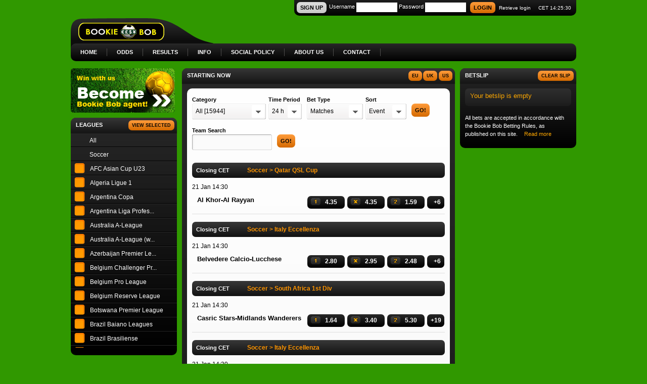

--- FILE ---
content_type: text/html; Charset=utf-8
request_url: https://www.bookie-bob.com/
body_size: 9927
content:
<!doctype html>
<!--[if lt IE 7]> <html class="no-js ie6 oldie" lang="en"> <![endif]-->
<!--[if IE 7]>    <html class="no-js ie7 oldie" lang="en"> <![endif]-->
<!--[if IE 8]>    <html class="no-js ie8 oldie" lang="en"> <![endif]-->
<!--[if gt IE 8]><!--> <html class="no-js" lang="en"> <!--<![endif]-->
 
<head>
  <meta charset="utf-8">
  <meta name="description" content="">
  <meta name="author" content="">
  <meta name="viewport" content="width=device-width,initial-scale=1">
  

  <title>Bookie-Bob - Online Worldwide Betting</title>

<script src="/BetAuthorizer/Ajax/ajax.js" type="text/javascript"></script>
<script src="/BetAuthorizer/Js/betwebauth.js" type="text/javascript"></script>

<link rel="stylesheet" href="/com/sys/js/plugins/jscrollpane/jquery.jscrollpane.css">
<link rel="stylesheet" href="/com/sys/js/libs/css/ui-lightness/jquery-ui-1.8.16.custom.css">
<link rel="stylesheet" href="/com/sys/js/plugins/jqtransform/jqtransform.css">
<link rel="stylesheet"  type="text/css" href="/css/system20120523b.asp">
<link rel="stylesheet"  type="text/css" href="/css/component20120523b.asp">	
<link rel="stylesheet"  type="text/css" href="/cust/css/customer.css">	
<!--<script src="com/sys/js/plugins/modernizr/modernizr.custom.66512.js" defer="defer"></script>-->

<!--[if gt IE 5]>
<script src="com/sys/js/plugins/pie/pie.js" defer="defer"></script>
<![endif]--><script>
  (function (i, s, o, g, r, a, m) {
    i['GoogleAnalyticsObject'] = r; i[r] = i[r] || function () {
      (i[r].q = i[r].q || []).push(arguments)
    }, i[r].l = 1 * new Date(); a = s.createElement(o),
  m = s.getElementsByTagName(o)[0]; a.async = 1; a.src = g; m.parentNode.insertBefore(a, m)
  })(window, document, 'script', '//www.google-analytics.com/analytics.js', 'ga');

  ga('create', 'UA-41251702-1', 'bookie-bob.com');
  ga('send', 'pageview');

</script><meta name="google-translate-customization" content="ce59fcff4e2f185-d1765b8ae5a4ff58-gae9cfa7d33a671ce-12"></meta>
</head>
<body class="Bob_WebSite_Body">
<!-- cssclasstest=Bob_Article_LoginForm --><!--Elapsed3=0.0625-->  <div class="Bob_WebSite_Wrapper">
    <div class="Bob_WebSite_Container">
      <div class="Bob_WebPage_HomeStartPage">
        <div class="Bob_PageSection_Header">
          <div class="Bob_Section_LoginRetrieve_Wrap">
            <div class="Bob_Section_LoginRetrieve">
              <div class="Bob_Article_RetrieveLogin">
                <form class="Bob_ArticleItem_Form_LoginRetrieve">
                  <span>Email or Mobile</span>
                  <a class="Bob_ArticleItem_Button1 Bob_ArticleItem_RetrieveLoginButton" id="bob_loginretrieve_submit" href="lostpassword.asp">Go</a>
                  <input type="Text" value="" />
                </form>
              </div>
            </div>
          </div>
          <div class="Bob_Section_LogoType">
            <div class="Bob_Article_MainInfo">
              <a class="Bob_ArticleItem_Header_Logotype" href="./"><img src="img/logo.png" alt="Bookie Bob logotype" /></a>
              <div class="Bob_ArticleItem_Header_Slogan">The world of online betting
              </div>
            </div>
          </div>
          <div class="Bob_Section_Login_Wrap">
            <div class="Bob_Section_Login">
              <div class="Bob_Article_LoginForm">
                  <ul>
                    <li>                      <a class="Bob_ArticleItem_Button2 Bob_ArticleItem_SignUpButton" id="bob_btn_signup" href="#">SIGN&nbsp;UP</a>
                    </li>
                    <li>Username                      <input id="bob_login_username" type="text" name="loginuser" value="" />
                    </li>
                    <li>Password                      <input id="bob_login_password_tmp" type="password" value="" />
                    </li>
                    <li>                      <a class="Bob_ArticleItem_Button3 Bob_ArticleItem_LoginButton" id="bob_login_submit" href="javascript:void 0;">LOGIN</a>
                    </li>
                  </ul>
              </div>
              <div class="Bob_Article_SendLogin">
                <a class="Bob_ArticleItem_NavRetrieveLogin" href="">Retrieve login</a>
              </div>
              <div class="Bob_Article_Clock">
                <span id="ur">CET 00:00:00</span>
              </div>
            </div>
          </div>
          <div class="Bob_Section_Menu">
            <div class="Bob_Article_Header_Nav_Wrap">
              <div class="Bob_Article_Header_Nav">
                <ul>
                  <li><a href="home.asp"><span>HOME</span></a></li>
                  <li><a href="odds.asp"><span>ODDS</span></a></li>
                  <li><a href="http://www.xscores.com" target="_blank"><span>RESULTS</span></a></li>
                  <li><a href="info.asp"><span>INFO</span></a></li>
                  <li><a href="social_policy.asp"><span>SOCIAL&nbsp;POLICY</span></a></li>
                  <li><a href="about_us.asp"><span>ABOUT&nbsp;US</span></a></li>
                  <li><a href="contact.asp"><span>CONTACT</span></a></li>
                </ul>
              </div>
            </div>
          </div>
        </div>
        <div class="Bob_PageSection_LeftColumn">
          <div class="Bob_Section_BannerType1">
            <div class="Bob_Article_Banner1">
              <a href="http://www.be-a-bookie.com" target="_blank"><img src="pictures/banners/becomeagent.png" alt="Become a bookmaker" /></a>
            </div>
          </div>
          <div class="Bob_Section_CurrEvOdds Bob_Section_Box1">
            <div class="Bob_Article_MainForm">
              <div class="Bob_ArticleItem_BoxHeader1">
              </div>
              <h3 class="Bob_ArticleItem_Header1 Bob_ArticleItem_CurrEvOdds_Head">Leagues              </h3>
              <a class="Bob_ArticleItem_Button3 Bob_ArticleItem_CurrEvOdds_View" href="">View&nbsp;Selected</a>
              <div class="Bob_ArticleItem_CurrEvOdds_Scroll" id="Bob_ArticleItem_Currevodds_Scroll">
                <form class="Bob_ArticleItem_CurrEvOdds_Form" id="Bob_ArticleItem_Currevodds_Form" action="odds.asp">
                  <ul class="Bob_ArticleItem_CurrEvOdds_List">
                    <li><a href="odds.asp?TimePeriod=24&amp;Category=558&amp;sort=0&amp;BetType=1">All</a></li>
                    <li><a href="odds.asp?TimePeriod=17520&amp;Category=559&amp;sort=0&amp;BetType=1" title="Soccer">Soccer</a></li>
                    <li><input class="Bob_ArticleItem_CurrEvOdds_Chk" type="checkbox" id="1755" value="1755"><a href="odds.asp?TimePeriod=17520&amp;Category=1755&amp;sort=0&amp;BetType=0" title="AFC Asian Cup U23">AFC Asian Cup U23</a></li>
                    <li><input class="Bob_ArticleItem_CurrEvOdds_Chk" type="checkbox" id="1583" value="1583"><a href="odds.asp?TimePeriod=17520&amp;Category=1583&amp;sort=0&amp;BetType=0" title="Algeria Ligue 1">Algeria Ligue 1</a></li>
                    <li><input class="Bob_ArticleItem_CurrEvOdds_Chk" type="checkbox" id="1676" value="1676"><a href="odds.asp?TimePeriod=17520&amp;Category=1676&amp;sort=0&amp;BetType=0" title="Argentina Copa">Argentina Copa</a></li>
                    <li><input class="Bob_ArticleItem_CurrEvOdds_Chk" type="checkbox" id="2159" value="2159"><a href="odds.asp?TimePeriod=17520&amp;Category=2159&amp;sort=0&amp;BetType=0" title="Argentina Liga Profesional Argentina">Argentina Liga Profes...</a></li>
                    <li><input class="Bob_ArticleItem_CurrEvOdds_Chk" type="checkbox" id="922" value="922"><a href="odds.asp?TimePeriod=17520&amp;Category=922&amp;sort=0&amp;BetType=0" title="Australia A-League">Australia A-League</a></li>
                    <li><input class="Bob_ArticleItem_CurrEvOdds_Chk" type="checkbox" id="317" value="317"><a href="odds.asp?TimePeriod=17520&amp;Category=317&amp;sort=0&amp;BetType=0" title="Australia A-League (womens)">Australia A-League (w...</a></li>
                    <li><input class="Bob_ArticleItem_CurrEvOdds_Chk" type="checkbox" id="1800" value="1800"><a href="odds.asp?TimePeriod=17520&amp;Category=1800&amp;sort=0&amp;BetType=0" title="Azerbaijan Premier League">Azerbaijan Premier Le...</a></li>
                    <li><input class="Bob_ArticleItem_CurrEvOdds_Chk" type="checkbox" id="878" value="878"><a href="odds.asp?TimePeriod=17520&amp;Category=878&amp;sort=0&amp;BetType=0" title="Belgium Challenger Pro League">Belgium Challenger Pr...</a></li>
                    <li><input class="Bob_ArticleItem_CurrEvOdds_Chk" type="checkbox" id="567" value="567"><a href="odds.asp?TimePeriod=17520&amp;Category=567&amp;sort=0&amp;BetType=0" title="Belgium Pro League">Belgium Pro League</a></li>
                    <li><input class="Bob_ArticleItem_CurrEvOdds_Chk" type="checkbox" id="2406" value="2406"><a href="odds.asp?TimePeriod=17520&amp;Category=2406&amp;sort=0&amp;BetType=0" title="Belgium Reserve League">Belgium Reserve League</a></li>
                    <li><input class="Bob_ArticleItem_CurrEvOdds_Chk" type="checkbox" id="1402" value="1402"><a href="odds.asp?TimePeriod=17520&amp;Category=1402&amp;sort=0&amp;BetType=0" title="Botswana Premier League">Botswana Premier League</a></li>
                    <li><input class="Bob_ArticleItem_CurrEvOdds_Chk" type="checkbox" id="1794" value="1794"><a href="odds.asp?TimePeriod=17520&amp;Category=1794&amp;sort=0&amp;BetType=0" title="Brazil Baiano Leagues">Brazil Baiano Leagues</a></li>
                    <li><input class="Bob_ArticleItem_CurrEvOdds_Chk" type="checkbox" id="711" value="711"><a href="odds.asp?TimePeriod=17520&amp;Category=711&amp;sort=0&amp;BetType=0" title="Brazil Brasiliense">Brazil Brasiliense</a></li>
                    <li><input class="Bob_ArticleItem_CurrEvOdds_Chk" type="checkbox" id="1307" value="1307"><a href="odds.asp?TimePeriod=17520&amp;Category=1307&amp;sort=0&amp;BetType=0" title="Brazil Capixaba">Brazil Capixaba</a></li>
                    <li><input class="Bob_ArticleItem_CurrEvOdds_Chk" type="checkbox" id="727" value="727"><a href="odds.asp?TimePeriod=17520&amp;Category=727&amp;sort=0&amp;BetType=0" title="Brazil Carioca Leagues">Brazil Carioca Leagues</a></li>
                    <li><input class="Bob_ArticleItem_CurrEvOdds_Chk" type="checkbox" id="1818" value="1818"><a href="odds.asp?TimePeriod=17520&amp;Category=1818&amp;sort=0&amp;BetType=0" title="Brazil Catarinense Leagues">Brazil Catarinense Le...</a></li>
                    <li><input class="Bob_ArticleItem_CurrEvOdds_Chk" type="checkbox" id="1543" value="1543"><a href="odds.asp?TimePeriod=17520&amp;Category=1543&amp;sort=0&amp;BetType=0" title="Brazil Cearense Leagues">Brazil Cearense Leagues</a></li>
                    <li><input class="Bob_ArticleItem_CurrEvOdds_Chk" type="checkbox" id="1349" value="1349"><a href="odds.asp?TimePeriod=17520&amp;Category=1349&amp;sort=0&amp;BetType=0" title="Brazil Gaucho Divisions">Brazil Gaucho Divisions</a></li>
                    <li><input class="Bob_ArticleItem_CurrEvOdds_Chk" type="checkbox" id="1749" value="1749"><a href="odds.asp?TimePeriod=17520&amp;Category=1749&amp;sort=0&amp;BetType=0" title="Brazil Goiano Leagues">Brazil Goiano Leagues</a></li>
                    <li><input class="Bob_ArticleItem_CurrEvOdds_Chk" type="checkbox" id="721" value="721"><a href="odds.asp?TimePeriod=17520&amp;Category=721&amp;sort=0&amp;BetType=0" title="Brazil Maranhense Leagues">Brazil Maranhense Lea...</a></li>
                    <li><input class="Bob_ArticleItem_CurrEvOdds_Chk" type="checkbox" id="2296" value="2296"><a href="odds.asp?TimePeriod=17520&amp;Category=2296&amp;sort=0&amp;BetType=0" title="Brazil Matogrossense">Brazil Matogrossense</a></li>
                    <li><input class="Bob_ArticleItem_CurrEvOdds_Chk" type="checkbox" id="1801" value="1801"><a href="odds.asp?TimePeriod=17520&amp;Category=1801&amp;sort=0&amp;BetType=0" title="Brazil Mineiro Leagues">Brazil Mineiro Leagues</a></li>
                    <li><input class="Bob_ArticleItem_CurrEvOdds_Chk" type="checkbox" id="678" value="678"><a href="odds.asp?TimePeriod=17520&amp;Category=678&amp;sort=0&amp;BetType=0" title="Brazil Paranaense Leagues">Brazil Paranaense Lea...</a></li>
                    <li><input class="Bob_ArticleItem_CurrEvOdds_Chk" type="checkbox" id="1308" value="1308"><a href="odds.asp?TimePeriod=17520&amp;Category=1308&amp;sort=0&amp;BetType=0" title="Brazil Paulista Leagues">Brazil Paulista Leagues</a></li>
                    <li><input class="Bob_ArticleItem_CurrEvOdds_Chk" type="checkbox" id="1594" value="1594"><a href="odds.asp?TimePeriod=17520&amp;Category=1594&amp;sort=0&amp;BetType=0" title="Brazil Pernambucano Leagues">Brazil Pernambucano L...</a></li>
                    <li><input class="Bob_ArticleItem_CurrEvOdds_Chk" type="checkbox" id="862" value="862"><a href="odds.asp?TimePeriod=17520&amp;Category=862&amp;sort=0&amp;BetType=0" title="Chile Primera Division">Chile Primera Division</a></li>
                    <li><input class="Bob_ArticleItem_CurrEvOdds_Chk" type="checkbox" id="2494" value="2494"><a href="odds.asp?TimePeriod=17520&amp;Category=2494&amp;sort=0&amp;BetType=0" title="Chile Super Cup Final">Chile Super Cup Final</a></li>
                    <li><input class="Bob_ArticleItem_CurrEvOdds_Chk" type="checkbox" id="582" value="582"><a href="odds.asp?TimePeriod=17520&amp;Category=582&amp;sort=0&amp;BetType=0" title="Club Friendlies">Club Friendlies</a></li>
                    <li><input class="Bob_ArticleItem_CurrEvOdds_Chk" type="checkbox" id="1042" value="1042"><a href="odds.asp?TimePeriod=17520&amp;Category=1042&amp;sort=0&amp;BetType=0" title="Colombia Primera A">Colombia Primera A</a></li>
                    <li><input class="Bob_ArticleItem_CurrEvOdds_Chk" type="checkbox" id="995" value="995"><a href="odds.asp?TimePeriod=17520&amp;Category=995&amp;sort=0&amp;BetType=0" title="Colombia Supercup Final">Colombia Supercup Final</a></li>
                    <li><input class="Bob_ArticleItem_CurrEvOdds_Chk" type="checkbox" id="1052" value="1052"><a href="odds.asp?TimePeriod=17520&amp;Category=1052&amp;sort=0&amp;BetType=0" title="Costa Rica Primera Division">Costa Rica Primera Di...</a></li>
                    <li><input class="Bob_ArticleItem_CurrEvOdds_Chk" type="checkbox" id="570" value="570"><a href="odds.asp?TimePeriod=17520&amp;Category=570&amp;sort=0&amp;BetType=0" title="Croatia 1.HNL">Croatia 1.HNL</a></li>
                    <li><input class="Bob_ArticleItem_CurrEvOdds_Chk" type="checkbox" id="1069" value="1069"><a href="odds.asp?TimePeriod=17520&amp;Category=1069&amp;sort=0&amp;BetType=0" title="Cyprus  1st Division">Cyprus  1st Division</a></li>
                    <li><input class="Bob_ArticleItem_CurrEvOdds_Chk" type="checkbox" id="1212" value="1212"><a href="odds.asp?TimePeriod=17520&amp;Category=1212&amp;sort=0&amp;BetType=0" title="Cyprus Cup">Cyprus Cup</a></li>
                    <li><input class="Bob_ArticleItem_CurrEvOdds_Chk" type="checkbox" id="1695" value="1695"><a href="odds.asp?TimePeriod=17520&amp;Category=1695&amp;sort=0&amp;BetType=0" title="Czech Rep 3.Liga">Czech Rep 3.Liga</a></li>
                    <li><input class="Bob_ArticleItem_CurrEvOdds_Chk" type="checkbox" id="1511" value="1511"><a href="odds.asp?TimePeriod=17520&amp;Category=1511&amp;sort=0&amp;BetType=0" title="Egypt Premier League">Egypt Premier League</a></li>
                    <li><input class="Bob_ArticleItem_CurrEvOdds_Chk" type="checkbox" id="1522" value="1522"><a href="odds.asp?TimePeriod=17520&amp;Category=1522&amp;sort=0&amp;BetType=0" title="Egypt Second League">Egypt Second League</a></li>
                    <li><input class="Bob_ArticleItem_CurrEvOdds_Chk" type="checkbox" id="576" value="576"><a href="odds.asp?TimePeriod=17520&amp;Category=576&amp;sort=0&amp;BetType=0" title="England Championship">England Championship</a></li>
                    <li><input class="Bob_ArticleItem_CurrEvOdds_Chk" type="checkbox" id="581" value="581"><a href="odds.asp?TimePeriod=17520&amp;Category=581&amp;sort=0&amp;BetType=0" title="England Conference National">England Conference Na...</a></li>
                    <li><input class="Bob_ArticleItem_CurrEvOdds_Chk" type="checkbox" id="583" value="583"><a href="odds.asp?TimePeriod=17520&amp;Category=583&amp;sort=0&amp;BetType=0" title="England Conference North/South">England Conference No...</a></li>
                    <li><input class="Bob_ArticleItem_CurrEvOdds_Chk" type="checkbox" id="578" value="578"><a href="odds.asp?TimePeriod=17520&amp;Category=578&amp;sort=0&amp;BetType=0" title="England League 1">England League 1</a></li>
                    <li><input class="Bob_ArticleItem_CurrEvOdds_Chk" type="checkbox" id="577" value="577"><a href="odds.asp?TimePeriod=17520&amp;Category=577&amp;sort=0&amp;BetType=0" title="England League 2">England League 2</a></li>
                    <li><input class="Bob_ArticleItem_CurrEvOdds_Chk" type="checkbox" id="579" value="579"><a href="odds.asp?TimePeriod=17520&amp;Category=579&amp;sort=0&amp;BetType=0" title="England League Cup">England League Cup</a></li>
                    <li><input class="Bob_ArticleItem_CurrEvOdds_Chk" type="checkbox" id="1151" value="1151"><a href="odds.asp?TimePeriod=17520&amp;Category=1151&amp;sort=0&amp;BetType=0" title="England Non League Premier">England Non League Pr...</a></li>
                    <li><input class="Bob_ArticleItem_CurrEvOdds_Chk" type="checkbox" id="575" value="575"><a href="odds.asp?TimePeriod=17520&amp;Category=575&amp;sort=0&amp;BetType=0" title="England Premier League">England Premier League</a></li>
                    <li><input class="Bob_ArticleItem_CurrEvOdds_Chk" type="checkbox" id="1820" value="1820"><a href="odds.asp?TimePeriod=17520&amp;Category=1820&amp;sort=0&amp;BetType=0" title="England Premier League Cup">England Premier Leagu...</a></li>
                    <li><input class="Bob_ArticleItem_CurrEvOdds_Chk" type="checkbox" id="1012" value="1012"><a href="odds.asp?TimePeriod=17520&amp;Category=1012&amp;sort=0&amp;BetType=0" title="England Professional Development League">England Professional ...</a></li>
                    <li><input class="Bob_ArticleItem_CurrEvOdds_Chk" type="checkbox" id="1756" value="1756"><a href="odds.asp?TimePeriod=17520&amp;Category=1756&amp;sort=0&amp;BetType=0" title="England Women´s Super League">England Women´s Super...</a></li>
                    <li><input class="Bob_ArticleItem_CurrEvOdds_Chk" type="checkbox" id="1745" value="1745"><a href="odds.asp?TimePeriod=17520&amp;Category=1745&amp;sort=0&amp;BetType=0" title="England Womens FA Cup">England Womens FA Cup</a></li>
                    <li><input class="Bob_ArticleItem_CurrEvOdds_Chk" type="checkbox" id="2285" value="2285"><a href="odds.asp?TimePeriod=17520&amp;Category=2285&amp;sort=0&amp;BetType=0" title="England WSL Cup (w)">England WSL Cup (w)</a></li>
                    <li><input class="Bob_ArticleItem_CurrEvOdds_Chk" type="checkbox" id="2364" value="2364"><a href="odds.asp?TimePeriod=17520&amp;Category=2364&amp;sort=0&amp;BetType=0" title="Ethiopia Premier League">Ethiopia Premier League</a></li>
                    <li><input class="Bob_ArticleItem_CurrEvOdds_Chk" type="checkbox" id="1076" value="1076"><a href="odds.asp?TimePeriod=17520&amp;Category=1076&amp;sort=0&amp;BetType=0" title="France 3 National">France 3 National</a></li>
                    <li><input class="Bob_ArticleItem_CurrEvOdds_Chk" type="checkbox" id="2413" value="2413"><a href="odds.asp?TimePeriod=17520&amp;Category=2413&amp;sort=0&amp;BetType=0" title="France Coupe de France W">France Coupe de France W</a></li>
                    <li><input class="Bob_ArticleItem_CurrEvOdds_Chk" type="checkbox" id="587" value="587"><a href="odds.asp?TimePeriod=17520&amp;Category=587&amp;sort=0&amp;BetType=0" title="France Ligue 1">France Ligue 1</a></li>
                    <li><input class="Bob_ArticleItem_CurrEvOdds_Chk" type="checkbox" id="876" value="876"><a href="odds.asp?TimePeriod=17520&amp;Category=876&amp;sort=0&amp;BetType=0" title="France Ligue 2">France Ligue 2</a></li>
                    <li><input class="Bob_ArticleItem_CurrEvOdds_Chk" type="checkbox" id="591" value="591"><a href="odds.asp?TimePeriod=17520&amp;Category=591&amp;sort=0&amp;BetType=0" title="Germany 2.Bundesliga">Germany 2.Bundesliga</a></li>
                    <li><input class="Bob_ArticleItem_CurrEvOdds_Chk" type="checkbox" id="644" value="644"><a href="odds.asp?TimePeriod=17520&amp;Category=644&amp;sort=0&amp;BetType=0" title="Germany 3 Liga">Germany 3 Liga</a></li>
                    <li><input class="Bob_ArticleItem_CurrEvOdds_Chk" type="checkbox" id="590" value="590"><a href="odds.asp?TimePeriod=17520&amp;Category=590&amp;sort=0&amp;BetType=0" title="Germany Bundesliga">Germany Bundesliga</a></li>
                    <li><input class="Bob_ArticleItem_CurrEvOdds_Chk" type="checkbox" id="592" value="592"><a href="odds.asp?TimePeriod=17520&amp;Category=592&amp;sort=0&amp;BetType=0" title="Germany DFB Pokal">Germany DFB Pokal</a></li>
                    <li><input class="Bob_ArticleItem_CurrEvOdds_Chk" type="checkbox" id="1524" value="1524"><a href="odds.asp?TimePeriod=17520&amp;Category=1524&amp;sort=0&amp;BetType=0" title="Germany Regionalliga">Germany Regionalliga</a></li>
                    <li><input class="Bob_ArticleItem_CurrEvOdds_Chk" type="checkbox" id="889" value="889"><a href="odds.asp?TimePeriod=17520&amp;Category=889&amp;sort=0&amp;BetType=0" title="Greece Super league">Greece Super league</a></li>
                    <li><input class="Bob_ArticleItem_CurrEvOdds_Chk" type="checkbox" id="977" value="977"><a href="odds.asp?TimePeriod=17520&amp;Category=977&amp;sort=0&amp;BetType=0" title="Greece Super League 2">Greece Super League 2</a></li>
                    <li><input class="Bob_ArticleItem_CurrEvOdds_Chk" type="checkbox" id="964" value="964"><a href="odds.asp?TimePeriod=17520&amp;Category=964&amp;sort=0&amp;BetType=0" title="Guatemala Liga Nacional">Guatemala Liga Nacional</a></li>
                    <li><input class="Bob_ArticleItem_CurrEvOdds_Chk" type="checkbox" id="1530" value="1530"><a href="odds.asp?TimePeriod=17520&amp;Category=1530&amp;sort=0&amp;BetType=0" title="Guatemala Reserve League">Guatemala Reserve League</a></li>
                    <li><input class="Bob_ArticleItem_CurrEvOdds_Chk" type="checkbox" id="728" value="728"><a href="odds.asp?TimePeriod=17520&amp;Category=728&amp;sort=0&amp;BetType=0" title="Hong Kong Premier League">Hong Kong Premier League</a></li>
                    <li><input class="Bob_ArticleItem_CurrEvOdds_Chk" type="checkbox" id="598" value="598"><a href="odds.asp?TimePeriod=17520&amp;Category=598&amp;sort=0&amp;BetType=0" title="Hungary NB1 League">Hungary NB1 League</a></li>
                    <li><input class="Bob_ArticleItem_CurrEvOdds_Chk" type="checkbox" id="1940" value="1940"><a href="odds.asp?TimePeriod=17520&amp;Category=1940&amp;sort=0&amp;BetType=0" title="India Mumbai Elite Division">India Mumbai Elite Di...</a></li>
                    <li><input class="Bob_ArticleItem_CurrEvOdds_Chk" type="checkbox" id="1711" value="1711"><a href="odds.asp?TimePeriod=17520&amp;Category=1711&amp;sort=0&amp;BetType=0" title="India Santosh Trophy">India Santosh Trophy</a></li>
                    <li><input class="Bob_ArticleItem_CurrEvOdds_Chk" type="checkbox" id="2013" value="2013"><a href="odds.asp?TimePeriod=17520&amp;Category=2013&amp;sort=0&amp;BetType=0" title="Indonesia Liga 1">Indonesia Liga 1</a></li>
                    <li><input class="Bob_ArticleItem_CurrEvOdds_Chk" type="checkbox" id="1684" value="1684"><a href="odds.asp?TimePeriod=17520&amp;Category=1684&amp;sort=0&amp;BetType=0" title="International Friendlies">International Friendlies</a></li>
                    <li><input class="Bob_ArticleItem_CurrEvOdds_Chk" type="checkbox" id="2504" value="2504"><a href="odds.asp?TimePeriod=17520&amp;Category=2504&amp;sort=0&amp;BetType=0" title="Iran Persian Gulf Pro League">Iran Persian Gulf Pro...</a></li>
                    <li><input class="Bob_ArticleItem_CurrEvOdds_Chk" type="checkbox" id="1493" value="1493"><a href="odds.asp?TimePeriod=17520&amp;Category=1493&amp;sort=0&amp;BetType=0" title="Iraqi Premier Division">Iraqi Premier Division</a></li>
                    <li><input class="Bob_ArticleItem_CurrEvOdds_Chk" type="checkbox" id="907" value="907"><a href="odds.asp?TimePeriod=17520&amp;Category=907&amp;sort=0&amp;BetType=0" title="Ireland Regional Leagues">Ireland Regional Leagues</a></li>
                    <li><input class="Bob_ArticleItem_CurrEvOdds_Chk" type="checkbox" id="1696" value="1696"><a href="odds.asp?TimePeriod=17520&amp;Category=1696&amp;sort=0&amp;BetType=0" title="Israel Liga Leumit">Israel Liga Leumit</a></li>
                    <li><input class="Bob_ArticleItem_CurrEvOdds_Chk" type="checkbox" id="1725" value="1725"><a href="odds.asp?TimePeriod=17520&amp;Category=1725&amp;sort=0&amp;BetType=0" title="Israel Premier League">Israel Premier League</a></li>
                    <li><input class="Bob_ArticleItem_CurrEvOdds_Chk" type="checkbox" id="1606" value="1606"><a href="odds.asp?TimePeriod=17520&amp;Category=1606&amp;sort=0&amp;BetType=0" title="Italy Campionato Nazionale Primavera">Italy Campionato Nazi...</a></li>
                    <li><input class="Bob_ArticleItem_CurrEvOdds_Chk" type="checkbox" id="628" value="628"><a href="odds.asp?TimePeriod=17520&amp;Category=628&amp;sort=0&amp;BetType=0" title="Italy Coppa Italia">Italy Coppa Italia</a></li>
                    <li><input class="Bob_ArticleItem_CurrEvOdds_Chk" type="checkbox" id="2311" value="2311"><a href="odds.asp?TimePeriod=17520&amp;Category=2311&amp;sort=0&amp;BetType=0" title="Italy Coppa Italia Serie D">Italy Coppa Italia Se...</a></li>
                    <li><input class="Bob_ArticleItem_CurrEvOdds_Chk" type="checkbox" id="605" value="605"><a href="odds.asp?TimePeriod=17520&amp;Category=605&amp;sort=0&amp;BetType=0" title="Italy Coppa Italia Women">Italy Coppa Italia Women</a></li>
                    <li><input class="Bob_ArticleItem_CurrEvOdds_Chk" type="checkbox" id="1592" value="1592"><a href="odds.asp?TimePeriod=17520&amp;Category=1592&amp;sort=0&amp;BetType=0" title="Italy Eccellenza">Italy Eccellenza</a></li>
                    <li><input class="Bob_ArticleItem_CurrEvOdds_Chk" type="checkbox" id="602" value="602"><a href="odds.asp?TimePeriod=17520&amp;Category=602&amp;sort=0&amp;BetType=0" title="Italy Serie A">Italy Serie A</a></li>
                    <li><input class="Bob_ArticleItem_CurrEvOdds_Chk" type="checkbox" id="606" value="606"><a href="odds.asp?TimePeriod=17520&amp;Category=606&amp;sort=0&amp;BetType=0" title="Italy Serie B">Italy Serie B</a></li>
                    <li><input class="Bob_ArticleItem_CurrEvOdds_Chk" type="checkbox" id="604" value="604"><a href="odds.asp?TimePeriod=17520&amp;Category=604&amp;sort=0&amp;BetType=0" title="Italy Serie C">Italy Serie C</a></li>
                    <li><input class="Bob_ArticleItem_CurrEvOdds_Chk" type="checkbox" id="1787" value="1787"><a href="odds.asp?TimePeriod=17520&amp;Category=1787&amp;sort=0&amp;BetType=0" title="Jamaica Premier League">Jamaica Premier League</a></li>
                    <li><input class="Bob_ArticleItem_CurrEvOdds_Chk" type="checkbox" id="1675" value="1675"><a href="odds.asp?TimePeriod=17520&amp;Category=1675&amp;sort=0&amp;BetType=0" title="Kuwait 1st Division">Kuwait 1st Division</a></li>
                    <li><input class="Bob_ArticleItem_CurrEvOdds_Chk" type="checkbox" id="1902" value="1902"><a href="odds.asp?TimePeriod=17520&amp;Category=1902&amp;sort=0&amp;BetType=0" title="Malaysia Cup">Malaysia Cup</a></li>
                    <li><input class="Bob_ArticleItem_CurrEvOdds_Chk" type="checkbox" id="705" value="705"><a href="odds.asp?TimePeriod=17520&amp;Category=705&amp;sort=0&amp;BetType=0" title="Mali Première Division">Mali Première Division</a></li>
                    <li><input class="Bob_ArticleItem_CurrEvOdds_Chk" type="checkbox" id="1433" value="1433"><a href="odds.asp?TimePeriod=17520&amp;Category=1433&amp;sort=0&amp;BetType=0" title="Mexico Copa Conecta">Mexico Copa Conecta</a></li>
                    <li><input class="Bob_ArticleItem_CurrEvOdds_Chk" type="checkbox" id="1532" value="1532"><a href="odds.asp?TimePeriod=17520&amp;Category=1532&amp;sort=0&amp;BetType=0" title="Mexico Liga de Expansion MX">Mexico Liga de Expans...</a></li>
                    <li><input class="Bob_ArticleItem_CurrEvOdds_Chk" type="checkbox" id="2495" value="2495"><a href="odds.asp?TimePeriod=17520&amp;Category=2495&amp;sort=0&amp;BetType=0" title="Mexico Liga MX">Mexico Liga MX</a></li>
                    <li><input class="Bob_ArticleItem_CurrEvOdds_Chk" type="checkbox" id="1941" value="1941"><a href="odds.asp?TimePeriod=17520&amp;Category=1941&amp;sort=0&amp;BetType=0" title="Mexico Liga MX (W)">Mexico Liga MX (W)</a></li>
                    <li><input class="Bob_ArticleItem_CurrEvOdds_Chk" type="checkbox" id="1949" value="1949"><a href="odds.asp?TimePeriod=17520&amp;Category=1949&amp;sort=0&amp;BetType=0" title="Mexico Liga Premier">Mexico Liga Premier</a></li>
                    <li><input class="Bob_ArticleItem_CurrEvOdds_Chk" type="checkbox" id="1312" value="1312"><a href="odds.asp?TimePeriod=17520&amp;Category=1312&amp;sort=0&amp;BetType=0" title="Mexico Liga TDP">Mexico Liga TDP</a></li>
                    <li><input class="Bob_ArticleItem_CurrEvOdds_Chk" type="checkbox" id="1467" value="1467"><a href="odds.asp?TimePeriod=17520&amp;Category=1467&amp;sort=0&amp;BetType=0" title="N.Ireland Championship 1">N.Ireland Championship 1</a></li>
                    <li><input class="Bob_ArticleItem_CurrEvOdds_Chk" type="checkbox" id="979" value="979"><a href="odds.asp?TimePeriod=17520&amp;Category=979&amp;sort=0&amp;BetType=0" title="N.Ireland Irish Cup">N.Ireland Irish Cup</a></li>
                    <li><input class="Bob_ArticleItem_CurrEvOdds_Chk" type="checkbox" id="1073" value="1073"><a href="odds.asp?TimePeriod=17520&amp;Category=1073&amp;sort=0&amp;BetType=0" title="N.Ireland Premiership">N.Ireland Premiership</a></li>
                    <li><input class="Bob_ArticleItem_CurrEvOdds_Chk" type="checkbox" id="919" value="919"><a href="odds.asp?TimePeriod=17520&amp;Category=919&amp;sort=0&amp;BetType=0" title="Netherlands Eerste Divisie">Netherlands Eerste Di...</a></li>
                    <li><input class="Bob_ArticleItem_CurrEvOdds_Chk" type="checkbox" id="595" value="595"><a href="odds.asp?TimePeriod=17520&amp;Category=595&amp;sort=0&amp;BetType=0" title="Netherlands Eredivisie">Netherlands Eredivisie</a></li>
                    <li><input class="Bob_ArticleItem_CurrEvOdds_Chk" type="checkbox" id="2163" value="2163"><a href="odds.asp?TimePeriod=17520&amp;Category=2163&amp;sort=0&amp;BetType=0" title="Nicaragua Primera Division">Nicaragua Primera Div...</a></li>
                    <li><input class="Bob_ArticleItem_CurrEvOdds_Chk" type="checkbox" id="562" value="562"><a href="odds.asp?TimePeriod=17520&amp;Category=562&amp;sort=0&amp;BetType=0" title="Nigeria Premier League">Nigeria Premier League</a></li>
                    <li><input class="Bob_ArticleItem_CurrEvOdds_Chk" type="checkbox" id="1494" value="1494"><a href="odds.asp?TimePeriod=17520&amp;Category=1494&amp;sort=0&amp;BetType=0" title="Oman Professional League">Oman Professional League</a></li>
                    <li><input class="Bob_ArticleItem_CurrEvOdds_Chk" type="checkbox" id="844" value="844"><a href="odds.asp?TimePeriod=17520&amp;Category=844&amp;sort=0&amp;BetType=0" title="Panama Liga Prom">Panama Liga Prom</a></li>
                    <li><input class="Bob_ArticleItem_CurrEvOdds_Chk" type="checkbox" id="1055" value="1055"><a href="odds.asp?TimePeriod=17520&amp;Category=1055&amp;sort=0&amp;BetType=0" title="Paraguay Division Profesional">Paraguay Division Pro...</a></li>
                    <li><input class="Bob_ArticleItem_CurrEvOdds_Chk" type="checkbox" id="1004" value="1004"><a href="odds.asp?TimePeriod=17520&amp;Category=1004&amp;sort=0&amp;BetType=0" title="Peru 1st Division">Peru 1st Division</a></li>
                    <li><input class="Bob_ArticleItem_CurrEvOdds_Chk" type="checkbox" id="1605" value="1605"><a href="odds.asp?TimePeriod=17520&amp;Category=1605&amp;sort=0&amp;BetType=0" title="Portugal Liga 3">Portugal Liga 3</a></li>
                    <li><input class="Bob_ArticleItem_CurrEvOdds_Chk" type="checkbox" id="613" value="613"><a href="odds.asp?TimePeriod=17520&amp;Category=613&amp;sort=0&amp;BetType=0" title="Portugal Primeira Liga">Portugal Primeira Liga</a></li>
                    <li><input class="Bob_ArticleItem_CurrEvOdds_Chk" type="checkbox" id="1767" value="1767"><a href="odds.asp?TimePeriod=17520&amp;Category=1767&amp;sort=0&amp;BetType=0" title="Portugal Segunda Liga">Portugal Segunda Liga</a></li>
                    <li><input class="Bob_ArticleItem_CurrEvOdds_Chk" type="checkbox" id="2445" value="2445"><a href="odds.asp?TimePeriod=17520&amp;Category=2445&amp;sort=0&amp;BetType=0" title="Qatar QSL Cup">Qatar QSL Cup</a></li>
                    <li><input class="Bob_ArticleItem_CurrEvOdds_Chk" type="checkbox" id="2401" value="2401"><a href="odds.asp?TimePeriod=17520&amp;Category=2401&amp;sort=0&amp;BetType=0" title="Qatar-UAE Super Cup">Qatar-UAE Super Cup</a></li>
                    <li><input class="Bob_ArticleItem_CurrEvOdds_Chk" type="checkbox" id="1269" value="1269"><a href="odds.asp?TimePeriod=17520&amp;Category=1269&amp;sort=0&amp;BetType=0" title="Romania Liga 1">Romania Liga 1</a></li>
                    <li><input class="Bob_ArticleItem_CurrEvOdds_Chk" type="checkbox" id="1466" value="1466"><a href="odds.asp?TimePeriod=17520&amp;Category=1466&amp;sort=0&amp;BetType=0" title="Rwanda Football League">Rwanda Football League</a></li>
                    <li><input class="Bob_ArticleItem_CurrEvOdds_Chk" type="checkbox" id="933" value="933"><a href="odds.asp?TimePeriod=17520&amp;Category=933&amp;sort=0&amp;BetType=0" title="Saudi Arabia Div 1">Saudi Arabia Div 1</a></li>
                    <li><input class="Bob_ArticleItem_CurrEvOdds_Chk" type="checkbox" id="1083" value="1083"><a href="odds.asp?TimePeriod=17520&amp;Category=1083&amp;sort=0&amp;BetType=0" title="Saudi Professional League">Saudi Professional Le...</a></li>
                    <li><input class="Bob_ArticleItem_CurrEvOdds_Chk" type="checkbox" id="616" value="616"><a href="odds.asp?TimePeriod=17520&amp;Category=616&amp;sort=0&amp;BetType=0" title="Scotland Championship">Scotland Championship</a></li>
                    <li><input class="Bob_ArticleItem_CurrEvOdds_Chk" type="checkbox" id="619" value="619"><a href="odds.asp?TimePeriod=17520&amp;Category=619&amp;sort=0&amp;BetType=0" title="Scotland League One">Scotland League One</a></li>
                    <li><input class="Bob_ArticleItem_CurrEvOdds_Chk" type="checkbox" id="599" value="599"><a href="odds.asp?TimePeriod=17520&amp;Category=599&amp;sort=0&amp;BetType=0" title="Scotland League Two">Scotland League Two</a></li>
                    <li><input class="Bob_ArticleItem_CurrEvOdds_Chk" type="checkbox" id="615" value="615"><a href="odds.asp?TimePeriod=17520&amp;Category=615&amp;sort=0&amp;BetType=0" title="Scotland Premiership">Scotland Premiership</a></li>
                    <li><input class="Bob_ArticleItem_CurrEvOdds_Chk" type="checkbox" id="1764" value="1764"><a href="odds.asp?TimePeriod=17520&amp;Category=1764&amp;sort=0&amp;BetType=0" title="South Africa 1st Div">South Africa 1st Div</a></li>
                    <li><input class="Bob_ArticleItem_CurrEvOdds_Chk" type="checkbox" id="1056" value="1056"><a href="odds.asp?TimePeriod=17520&amp;Category=1056&amp;sort=0&amp;BetType=0" title="South Africa Premier">South Africa Premier</a></li>
                    <li><input class="Bob_ArticleItem_CurrEvOdds_Chk" type="checkbox" id="623" value="623"><a href="odds.asp?TimePeriod=17520&amp;Category=623&amp;sort=0&amp;BetType=0" title="Spain 2nd Division">Spain 2nd Division</a></li>
                    <li><input class="Bob_ArticleItem_CurrEvOdds_Chk" type="checkbox" id="2333" value="2333"><a href="odds.asp?TimePeriod=17520&amp;Category=2333&amp;sort=0&amp;BetType=0" title="Spain Copa del Rey">Spain Copa del Rey</a></li>
                    <li><input class="Bob_ArticleItem_CurrEvOdds_Chk" type="checkbox" id="622" value="622"><a href="odds.asp?TimePeriod=17520&amp;Category=622&amp;sort=0&amp;BetType=0" title="Spain Primera Division">Spain Primera Division</a></li>
                    <li><input class="Bob_ArticleItem_CurrEvOdds_Chk" type="checkbox" id="1739" value="1739"><a href="odds.asp?TimePeriod=17520&amp;Category=1739&amp;sort=0&amp;BetType=0" title="Spain Primera Division (w)">Spain Primera Divisio...</a></li>
                    <li><input class="Bob_ArticleItem_CurrEvOdds_Chk" type="checkbox" id="925" value="925"><a href="odds.asp?TimePeriod=17520&amp;Category=925&amp;sort=0&amp;BetType=0" title="Spain Primera Division RFEF">Spain Primera Divisio...</a></li>
                    <li><input class="Bob_ArticleItem_CurrEvOdds_Chk" type="checkbox" id="1077" value="1077"><a href="odds.asp?TimePeriod=17520&amp;Category=1077&amp;sort=0&amp;BetType=0" title="Spain Segunda RFEF">Spain Segunda RFEF</a></li>
                    <li><input class="Bob_ArticleItem_CurrEvOdds_Chk" type="checkbox" id="821" value="821"><a href="odds.asp?TimePeriod=17520&amp;Category=821&amp;sort=0&amp;BetType=0" title="Spain Supercopa Femenina">Spain Supercopa Femenina</a></li>
                    <li><input class="Bob_ArticleItem_CurrEvOdds_Chk" type="checkbox" id="860" value="860"><a href="odds.asp?TimePeriod=17520&amp;Category=860&amp;sort=0&amp;BetType=0" title="Swiss Superleague">Swiss Superleague</a></li>
                    <li><input class="Bob_ArticleItem_CurrEvOdds_Chk" type="checkbox" id="880" value="880"><a href="odds.asp?TimePeriod=17520&amp;Category=880&amp;sort=0&amp;BetType=0" title="Switzerland Challenge League">Switzerland Challenge...</a></li>
                    <li><input class="Bob_ArticleItem_CurrEvOdds_Chk" type="checkbox" id="1005" value="1005"><a href="odds.asp?TimePeriod=17520&amp;Category=1005&amp;sort=0&amp;BetType=0" title="Tajikistan Vysshaya Liga">Tajikistan Vysshaya Liga</a></li>
                    <li><input class="Bob_ArticleItem_CurrEvOdds_Chk" type="checkbox" id="1817" value="1817"><a href="odds.asp?TimePeriod=17520&amp;Category=1817&amp;sort=0&amp;BetType=0" title="Thailand Division 1">Thailand Division 1</a></li>
                    <li><input class="Bob_ArticleItem_CurrEvOdds_Chk" type="checkbox" id="804" value="804"><a href="odds.asp?TimePeriod=17520&amp;Category=804&amp;sort=0&amp;BetType=0" title="Trinidad & Tobago Premier League">Trinidad & Tobago Pre...</a></li>
                    <li><input class="Bob_ArticleItem_CurrEvOdds_Chk" type="checkbox" id="1780" value="1780"><a href="odds.asp?TimePeriod=17520&amp;Category=1780&amp;sort=0&amp;BetType=0" title="Tunisia Ligue 1">Tunisia Ligue 1</a></li>
                    <li><input class="Bob_ArticleItem_CurrEvOdds_Chk" type="checkbox" id="882" value="882"><a href="odds.asp?TimePeriod=17520&amp;Category=882&amp;sort=0&amp;BetType=0" title="Turkey 1 Ligi">Turkey 1 Ligi</a></li>
                    <li><input class="Bob_ArticleItem_CurrEvOdds_Chk" type="checkbox" id="633" value="633"><a href="odds.asp?TimePeriod=17520&amp;Category=633&amp;sort=0&amp;BetType=0" title="Turkey Super Ligi">Turkey Super Ligi</a></li>
                    <li><input class="Bob_ArticleItem_CurrEvOdds_Chk" type="checkbox" id="1000" value="1000"><a href="odds.asp?TimePeriod=17520&amp;Category=1000&amp;sort=0&amp;BetType=0" title="UEFA Champions League">UEFA Champions League</a></li>
                    <li><input class="Bob_ArticleItem_CurrEvOdds_Chk" type="checkbox" id="641" value="641"><a href="odds.asp?TimePeriod=17520&amp;Category=641&amp;sort=0&amp;BetType=0" title="UEFA Europa League">UEFA Europa League</a></li>
                    <li><input class="Bob_ArticleItem_CurrEvOdds_Chk" type="checkbox" id="1454" value="1454"><a href="odds.asp?TimePeriod=17520&amp;Category=1454&amp;sort=0&amp;BetType=0" title="Uruguay Copa Nacional de  Selecciones">Uruguay Copa Nacional...</a></li>
                    <li><input class="Bob_ArticleItem_CurrEvOdds_Chk" type="checkbox" id="1092" value="1092"><a href="odds.asp?TimePeriod=17520&amp;Category=1092&amp;sort=0&amp;BetType=0" title="Wales Premier League">Wales Premier League</a></li>
                    <li><input class="Bob_ArticleItem_CurrEvOdds_Chk" type="checkbox" id="900" value="900"><a href="odds.asp?TimePeriod=17520&amp;Category=900&amp;sort=0&amp;BetType=0" title="Both teams to Score (1=yes 2=no)">Both teams to Score (...</a></li>
                    <li><input class="Bob_ArticleItem_CurrEvOdds_Chk" type="checkbox" id="1835" value="1835"><a href="odds.asp?TimePeriod=17520&amp;Category=1835&amp;sort=0&amp;BetType=0" title="Both teams to score 2nd Half (1=yes 2=no)">Both teams to score 2...</a></li>
                    <li><input class="Bob_ArticleItem_CurrEvOdds_Chk" type="checkbox" id="1833" value="1833"><a href="odds.asp?TimePeriod=17520&amp;Category=1833&amp;sort=0&amp;BetType=0" title="Both teams to score First Half (1=yes 2=no)">Both teams to score F...</a></li>
                    <li><input class="Bob_ArticleItem_CurrEvOdds_Chk" type="checkbox" id="1782" value="1782"><a href="odds.asp?TimePeriod=17520&amp;Category=1782&amp;sort=0&amp;BetType=0" title="Double Chance Halftime (1=1X,X=X2,2=12)">Double Chance Halftim...</a></li>
                    <li><input class="Bob_ArticleItem_CurrEvOdds_Chk" type="checkbox" id="1650" value="1650"><a href="odds.asp?TimePeriod=17520&amp;Category=1650&amp;sort=0&amp;BetType=0" title="Double Chance(1=1X;X=X2;2=12)">Double Chance(1=1X;X=...</a></li>
                    <li><input class="Bob_ArticleItem_CurrEvOdds_Chk" type="checkbox" id="1064" value="1064"><a href="odds.asp?TimePeriod=17520&amp;Category=1064&amp;sort=0&amp;BetType=0" title="Draw No Bet">Draw No Bet</a></li>
                    <li><input class="Bob_ArticleItem_CurrEvOdds_Chk" type="checkbox" id="1273" value="1273"><a href="odds.asp?TimePeriod=17520&amp;Category=1273&amp;sort=0&amp;BetType=0" title="Half Time Result">Half Time Result</a></li>
                    <li><input class="Bob_ArticleItem_CurrEvOdds_Chk" type="checkbox" id="1815" value="1815"><a href="odds.asp?TimePeriod=17520&amp;Category=1815&amp;sort=0&amp;BetType=0" title="Handicaps 3 Way">Handicaps 3 Way</a></li>
                    <li><input class="Bob_ArticleItem_CurrEvOdds_Chk" type="checkbox" id="1852" value="1852"><a href="odds.asp?TimePeriod=17520&amp;Category=1852&amp;sort=0&amp;BetType=0" title="Handicaps 3 Way (+1:-1)">Handicaps 3 Way (+1:-1)</a></li>
                    <li><input class="Bob_ArticleItem_CurrEvOdds_Chk" type="checkbox" id="1853" value="1853"><a href="odds.asp?TimePeriod=17520&amp;Category=1853&amp;sort=0&amp;BetType=0" title="Handicaps 3 Way (+2:-2)">Handicaps 3 Way (+2:-2)</a></li>
                    <li><input class="Bob_ArticleItem_CurrEvOdds_Chk" type="checkbox" id="1854" value="1854"><a href="odds.asp?TimePeriod=17520&amp;Category=1854&amp;sort=0&amp;BetType=0" title="Handicaps 3 Way (+3:-3)">Handicaps 3 Way (+3:-3)</a></li>
                    <li><input class="Bob_ArticleItem_CurrEvOdds_Chk" type="checkbox" id="1855" value="1855"><a href="odds.asp?TimePeriod=17520&amp;Category=1855&amp;sort=0&amp;BetType=0" title="Handicaps 3 Way (+4:-4)">Handicaps 3 Way (+4:-4)</a></li>
                    <li><input class="Bob_ArticleItem_CurrEvOdds_Chk" type="checkbox" id="1856" value="1856"><a href="odds.asp?TimePeriod=17520&amp;Category=1856&amp;sort=0&amp;BetType=0" title="Handicaps 3 Way (+5:-5)">Handicaps 3 Way (+5:-5)</a></li>
                    <li><input class="Bob_ArticleItem_CurrEvOdds_Chk" type="checkbox" id="1847" value="1847"><a href="odds.asp?TimePeriod=17520&amp;Category=1847&amp;sort=0&amp;BetType=0" title="Handicaps 3 Way (-1:+1)">Handicaps 3 Way (-1:+1)</a></li>
                    <li><input class="Bob_ArticleItem_CurrEvOdds_Chk" type="checkbox" id="1848" value="1848"><a href="odds.asp?TimePeriod=17520&amp;Category=1848&amp;sort=0&amp;BetType=0" title="Handicaps 3 Way (-2:+2)">Handicaps 3 Way (-2:+2)</a></li>
                    <li><input class="Bob_ArticleItem_CurrEvOdds_Chk" type="checkbox" id="1849" value="1849"><a href="odds.asp?TimePeriod=17520&amp;Category=1849&amp;sort=0&amp;BetType=0" title="Handicaps 3 Way (-3:+3)">Handicaps 3 Way (-3:+3)</a></li>
                    <li><input class="Bob_ArticleItem_CurrEvOdds_Chk" type="checkbox" id="1850" value="1850"><a href="odds.asp?TimePeriod=17520&amp;Category=1850&amp;sort=0&amp;BetType=0" title="Handicaps 3 Way (-4:+4)">Handicaps 3 Way (-4:+4)</a></li>
                    <li><input class="Bob_ArticleItem_CurrEvOdds_Chk" type="checkbox" id="1851" value="1851"><a href="odds.asp?TimePeriod=17520&amp;Category=1851&amp;sort=0&amp;BetType=0" title="Handicaps 3 Way (-5:+5)">Handicaps 3 Way (-5:+5)</a></li>
                    <li><input class="Bob_ArticleItem_CurrEvOdds_Chk" type="checkbox" id="1920" value="1920"><a href="odds.asp?TimePeriod=17520&amp;Category=1920&amp;sort=0&amp;BetType=0" title="Live 1X2 Half Time (45 min)">Live 1X2 Half Time (4...</a></li>
                    <li><input class="Bob_ArticleItem_CurrEvOdds_Chk" type="checkbox" id="1778" value="1778"><a href="odds.asp?TimePeriod=17520&amp;Category=1778&amp;sort=0&amp;BetType=0" title="Odd/Even Total Goals (1=odd,2=even)">Odd/Even Total Goals ...</a></li>
                    <li><input class="Bob_ArticleItem_CurrEvOdds_Chk" type="checkbox" id="1827" value="1827"><a href="odds.asp?TimePeriod=17520&amp;Category=1827&amp;sort=0&amp;BetType=0" title="Over/Under 0.5 Goals (1=Over,2=Under)">Over/Under 0.5 Goals ...</a></li>
                    <li><input class="Bob_ArticleItem_CurrEvOdds_Chk" type="checkbox" id="1837" value="1837"><a href="odds.asp?TimePeriod=17520&amp;Category=1837&amp;sort=0&amp;BetType=0" title="Over/Under 0.5 Goals Half Time (1=Over,2=Under)">Over/Under 0.5 Goals ...</a></li>
                    <li><input class="Bob_ArticleItem_CurrEvOdds_Chk" type="checkbox" id="1828" value="1828"><a href="odds.asp?TimePeriod=17520&amp;Category=1828&amp;sort=0&amp;BetType=0" title="Over/Under 1.5 Goals (1=Over,2=Under)">Over/Under 1.5 Goals ...</a></li>
                    <li><input class="Bob_ArticleItem_CurrEvOdds_Chk" type="checkbox" id="1838" value="1838"><a href="odds.asp?TimePeriod=17520&amp;Category=1838&amp;sort=0&amp;BetType=0" title="Over/Under 1.5 Goals Half Time (1=Over,2=Under)">Over/Under 1.5 Goals ...</a></li>
                    <li><input class="Bob_ArticleItem_CurrEvOdds_Chk" type="checkbox" id="1826" value="1826"><a href="odds.asp?TimePeriod=17520&amp;Category=1826&amp;sort=0&amp;BetType=0" title="Over/Under 2.5 Goals (1=Over,2=Under)">Over/Under 2.5 Goals ...</a></li>
                    <li><input class="Bob_ArticleItem_CurrEvOdds_Chk" type="checkbox" id="1839" value="1839"><a href="odds.asp?TimePeriod=17520&amp;Category=1839&amp;sort=0&amp;BetType=0" title="Over/Under 2.5 Goals Half Time (1=Over,2=Under)">Over/Under 2.5 Goals ...</a></li>
                    <li><input class="Bob_ArticleItem_CurrEvOdds_Chk" type="checkbox" id="1829" value="1829"><a href="odds.asp?TimePeriod=17520&amp;Category=1829&amp;sort=0&amp;BetType=0" title="Over/Under 3.5 Goals (1=Over,2=Under)">Over/Under 3.5 Goals ...</a></li>
                    <li><input class="Bob_ArticleItem_CurrEvOdds_Chk" type="checkbox" id="1840" value="1840"><a href="odds.asp?TimePeriod=17520&amp;Category=1840&amp;sort=0&amp;BetType=0" title="Over/Under 3.5 Goals Half Time (1=Over,2=Under)">Over/Under 3.5 Goals ...</a></li>
                    <li><input class="Bob_ArticleItem_CurrEvOdds_Chk" type="checkbox" id="1830" value="1830"><a href="odds.asp?TimePeriod=17520&amp;Category=1830&amp;sort=0&amp;BetType=0" title="Over/Under 4.5 Goals (1=Over,2=Under)">Over/Under 4.5 Goals ...</a></li>
                    <li><input class="Bob_ArticleItem_CurrEvOdds_Chk" type="checkbox" id="1841" value="1841"><a href="odds.asp?TimePeriod=17520&amp;Category=1841&amp;sort=0&amp;BetType=0" title="Over/Under 4.5 Goals Half Time (1=Over,2=Under)">Over/Under 4.5 Goals ...</a></li>
                    <li><input class="Bob_ArticleItem_CurrEvOdds_Chk" type="checkbox" id="1831" value="1831"><a href="odds.asp?TimePeriod=17520&amp;Category=1831&amp;sort=0&amp;BetType=0" title="Over/Under 5.5 Goals (1=Over,2=Under)">Over/Under 5.5 Goals ...</a></li>
                    <li><input class="Bob_ArticleItem_CurrEvOdds_Chk" type="checkbox" id="1832" value="1832"><a href="odds.asp?TimePeriod=17520&amp;Category=1832&amp;sort=0&amp;BetType=0" title="Over/Under 6.5 Goals (1=Over,2=Under)">Over/Under 6.5 Goals ...</a></li>
                    <li><input class="Bob_ArticleItem_CurrEvOdds_Chk" type="checkbox" id="1380" value="1380"><a href="odds.asp?TimePeriod=17520&amp;Category=1380&amp;sort=0&amp;BetType=0" title="Second Half Result">Second Half Result</a></li>
                    <li><a href="odds.asp?TimePeriod=17520&amp;Category=683&amp;sort=0&amp;BetType=1" title="American Football">American Football</a></li>
                    <li><input class="Bob_ArticleItem_CurrEvOdds_Chk" type="checkbox" id="1615" value="1615"><a href="odds.asp?TimePeriod=17520&amp;Category=1615&amp;sort=0&amp;BetType=0" title="American Football NFL">American Football NFL</a></li>
                    <li><a href="odds.asp?TimePeriod=17520&amp;Category=699&amp;sort=0&amp;BetType=1" title="Basketball">Basketball</a></li>
                    <li><input class="Bob_ArticleItem_CurrEvOdds_Chk" type="checkbox" id="1093" value="1093"><a href="odds.asp?TimePeriod=17520&amp;Category=1093&amp;sort=0&amp;BetType=0" title="Basketball Adriatic League">Basketball Adriatic L...</a></li>
                    <li><input class="Bob_ArticleItem_CurrEvOdds_Chk" type="checkbox" id="1576" value="1576"><a href="odds.asp?TimePeriod=17520&amp;Category=1576&amp;sort=0&amp;BetType=0" title="Basketball Australia WNBL (w)">Basketball Australia ...</a></li>
                    <li><input class="Bob_ArticleItem_CurrEvOdds_Chk" type="checkbox" id="1183" value="1183"><a href="odds.asp?TimePeriod=17520&amp;Category=1183&amp;sort=0&amp;BetType=0" title="Basketball Eurocup">Basketball Eurocup</a></li>
                    <li><input class="Bob_ArticleItem_CurrEvOdds_Chk" type="checkbox" id="700" value="700"><a href="odds.asp?TimePeriod=17520&amp;Category=700&amp;sort=0&amp;BetType=0" title="Basketball Euroleague">Basketball Euroleague</a></li>
                    <li><input class="Bob_ArticleItem_CurrEvOdds_Chk" type="checkbox" id="702" value="702"><a href="odds.asp?TimePeriod=17520&amp;Category=702&amp;sort=0&amp;BetType=0" title="Basketball Greece A1 Ethniki">Basketball Greece A1 ...</a></li>
                    <li><input class="Bob_ArticleItem_CurrEvOdds_Chk" type="checkbox" id="1718" value="1718"><a href="odds.asp?TimePeriod=17520&amp;Category=1718&amp;sort=0&amp;BetType=0" title="Basketball Korea KBL">Basketball Korea KBL</a></li>
                    <li><input class="Bob_ArticleItem_CurrEvOdds_Chk" type="checkbox" id="2502" value="2502"><a href="odds.asp?TimePeriod=17520&amp;Category=2502&amp;sort=0&amp;BetType=0" title="Basketball US NCAA Division I (W)">Basketball US NCAA Di...</a></li>
                    <li><input class="Bob_ArticleItem_CurrEvOdds_Chk" type="checkbox" id="1620" value="1620"><a href="odds.asp?TimePeriod=17520&amp;Category=1620&amp;sort=0&amp;BetType=0" title="Basketball VTB League">Basketball VTB League</a></li>
                    <li><a href="odds.asp?TimePeriod=17520&amp;Category=696&amp;sort=0&amp;BetType=1" title="Boxing">Boxing</a></li>
                    <li><input class="Bob_ArticleItem_CurrEvOdds_Chk" type="checkbox" id="698" value="698"><a href="odds.asp?TimePeriod=17520&amp;Category=698&amp;sort=0&amp;BetType=0" title="Boxing Bouts">Boxing Bouts</a></li>
                    <li><a href="odds.asp?TimePeriod=17520&amp;Category=901&amp;sort=0&amp;BetType=1" title="Cricket">Cricket</a></li>
                    <li><input class="Bob_ArticleItem_CurrEvOdds_Chk" type="checkbox" id="2426" value="2426"><a href="odds.asp?TimePeriod=17520&amp;Category=2426&amp;sort=0&amp;BetType=0" title="Cricket T20 Internationals">Cricket T20 Internati...</a></li>
                    <li><a href="odds.asp?TimePeriod=17520&amp;Category=646&amp;sort=0&amp;BetType=1" title="Ice hockey">Ice hockey</a></li>
                    <li><input class="Bob_ArticleItem_CurrEvOdds_Chk" type="checkbox" id="653" value="653"><a href="odds.asp?TimePeriod=17520&amp;Category=653&amp;sort=0&amp;BetType=0" title="Ice Hockey Asia ALH">Ice Hockey Asia ALH</a></li>
                    <li><input class="Bob_ArticleItem_CurrEvOdds_Chk" type="checkbox" id="1078" value="1078"><a href="odds.asp?TimePeriod=17520&amp;Category=1078&amp;sort=0&amp;BetType=0" title="Ice Hockey Denmark Superligaen">Ice Hockey Denmark Su...</a></li>
                    <li><input class="Bob_ArticleItem_CurrEvOdds_Chk" type="checkbox" id="1066" value="1066"><a href="odds.asp?TimePeriod=17520&amp;Category=1066&amp;sort=0&amp;BetType=0" title="Ice Hockey Russia KHL">Ice Hockey Russia KHL</a></li>
                    <li><a href="odds.asp?TimePeriod=17520&amp;Category=932&amp;sort=0&amp;BetType=1" title="Rugby">Rugby</a></li>
                    <li><input class="Bob_ArticleItem_CurrEvOdds_Chk" type="checkbox" id="1211" value="1211"><a href="odds.asp?TimePeriod=17520&amp;Category=1211&amp;sort=0&amp;BetType=0" title="Rugby France Top 14">Rugby France Top 14</a></li>
                    <li><input class="Bob_ArticleItem_CurrEvOdds_Chk" type="checkbox" id="2497" value="2497"><a href="odds.asp?TimePeriod=17520&amp;Category=2497&amp;sort=0&amp;BetType=0" title="Rugby Union England Premiership">Rugby Union England P...</a></li>
                    <li><a href="odds.asp?TimePeriod=17520&amp;Category=1025&amp;sort=0&amp;BetType=1" title="Table Tennis">Table Tennis</a></li>
                    <li><input class="Bob_ArticleItem_CurrEvOdds_Chk" type="checkbox" id="1933" value="1933"><a href="odds.asp?TimePeriod=17520&amp;Category=1933&amp;sort=0&amp;BetType=0" title="Table Tennis Elite Series">Table Tennis Elite Se...</a></li>
                    <li><a href="odds.asp?TimePeriod=17520&amp;Category=660&amp;sort=0&amp;BetType=1" title="Tennis">Tennis</a></li>
                    <li><input class="Bob_ArticleItem_CurrEvOdds_Chk" type="checkbox" id="2356" value="2356"><a href="odds.asp?TimePeriod=17520&amp;Category=2356&amp;sort=0&amp;BetType=0" title="Tennis Australian Open Men">Tennis Australian Ope...</a></li>
                    <li><input class="Bob_ArticleItem_CurrEvOdds_Chk" type="checkbox" id="508" value="508"><a href="odds.asp?TimePeriod=17520&amp;Category=508&amp;sort=0&amp;BetType=0" title="Tennis Australian Open Women">Tennis Australian Ope...</a></li>
                    <li><input class="Bob_ArticleItem_CurrEvOdds_Chk" type="checkbox" id="1323" value="1323"><a href="odds.asp?TimePeriod=17520&amp;Category=1323&amp;sort=0&amp;BetType=0" title="Tennis Tennis Australian Open Men Doubles">Tennis Tennis Austral...</a></li>
                    <li><a href="odds.asp?TimePeriod=17520&amp;Category=935&amp;sort=0&amp;BetType=1" title="Volleyball">Volleyball</a></li>
                    <li><input class="Bob_ArticleItem_CurrEvOdds_Chk" type="checkbox" id="1429" value="1429"><a href="odds.asp?TimePeriod=17520&amp;Category=1429&amp;sort=0&amp;BetType=0" title="Volleyball Poland Plus Liga">Volleyball Poland Plu...</a></li>
                    <li><input class="Bob_ArticleItem_CurrEvOdds_Chk" type="checkbox" id="1947" value="1947"><a href="odds.asp?TimePeriod=17520&amp;Category=1947&amp;sort=0&amp;BetType=0" title="Volleyball South Korea V League">Volleyball South Kore...</a></li>
                  </ul>
                </form>
              </div>
            </div>
          </div>
        </div>
        <div class="Bob_PageSection_MidColumn">
          <div class="Bob_PageSection_LoadContainer"><span></span></div>
          <div class="Bob_Section_Box1 Bob_Section_Oddslist">
            <div class="Bob_Article_MainForm">
              <div class="Bob_ArticleItem_BoxHeader1">
              </div>
              <h3 class="Bob_ArticleItem_Header1 Bob_ArticleItem_Oddslist_Head">Starting Now              </h3>
              <a class="Bob_ArticleItem_Button3 Bob_ArticleItem_Oddslist_EU" href="javascript:bob_oddslist.changpres('EU');">EU</a>
              <a class="Bob_ArticleItem_Button3 Bob_ArticleItem_Oddslist_UK" href="javascript:bob_oddslist.changpres('UK');">UK</a>
              <a class="Bob_ArticleItem_Button3 Bob_ArticleItem_Oddslist_US" href="javascript:bob_oddslist.changpres('US');">US</a>
              <div class="Bob_ArticleItem_Box1 Bob_ArticleItem_OddslistForm">
              </div>
            </div>
          </div>
        </div>
        <div class="Bob_PageSection_RightColumn">
          <div class="Bob_Section_Box1 Bob_Section_Betslip">
            <div class="Bob_Article_MainForm">
              <div class="Bob_ArticleItem_BoxHeader1">
              </div>
              <h3 class="Bob_ArticleItem_Header1 Bob_ArticleItem_Betslip_Head">Betslip              </h3>
              <a class="Bob_ArticleItem_Button3 Bob_ArticleItem_Betslip_Clear" href="javascript:void 0;">Clear slip</a>
              <div class="Bob_ArticleItem_Betslip_Container" id="betslip_container">
              </div>
              <div class="Bob_ArticleItem_Betslip_Amount" id="betslip_amount">
                <div>
                </div>
                <div>
                </div>
              </div>
              <div class="Bob_ArticleItem_Betslip_Form" id="bob_betslip_form">
                <div class="Bob_Betslip_Step1" id="bob_betslip_step1">
                  <div class="Bob_Betslip_Choosetype">
                    <div>Choose bet type:
                    </div>
                    <label>Real</label>
                    <input type="radio" id="realbet" name="realbet" value="1" checked />
                    <label>Virtual</label>
                    <input type="radio" id="virtualbet" name="realbet" value="0" />
                  </div>
                  <div class="Bob_Betslip_Inp_Amount">
                    <input class="Bob_Betslip_Form_Amount jqtranformdone" id="bob_betslip_inp_amount" maxlength="10" type="text" value="Amount" />
                  </div>
                  <a class="Bob_ArticleItem_Button3 Bob_ArticleItem_Button_Placebet" id="bob_betslip_btn_placebet" href="javascript:void 0;">PLACE BET</a>
                </div>
                <div class="Bob_Betslip_Step2" id="bob_betslip_step2">
                  <div>CONFIRM BET
                  </div>
                  <div class="Bob_Betslip_Confirm_Text" id="bob_betslip_confirm_text">
                  </div>
                  <a class="Bob_ArticleItem_Button3 Bob_Betslip_Button_Back" id="betslip_btn_back" href="javascript:void 0;">BACK</a>
                  <a class="Bob_ArticleItem_Button3 Bob_Betslip_Button_Confirm" id="betslip_btn_confirm" href="javascript:void 0;">CONFIRM</a>
                </div>
              </div>
              <p class="Bob_ArticleItem_Betslip_Info">All bets are accepted in accordance with the Bookie Bob Betting Rules, as published on this site.                <a class="Bob_ArticleItem_NavLink" href="/information/information.asp?SecID=3013">Read more</a>
              </p>
            </div>
          </div>
        </div>
        <div class="Bob_PageSection_Footer">
        </div>
      </div>
    </div>
  </div>
	<script src="com/sys/js/libs/jquery-1.7.1.min.js"></script>
	<script src="com/sys/js/libs/jquery-ui-1.8.17.custom.min.js" defer="defer"></script>
	<script src="com/sys/js/plugins/jscrollpane/jquery.jscrollpane.min.js" defer="defer"></script>
	<script src="com/sys/js/plugins/jscrollpane/jquery.mousewheel.js" defer="defer"></script>
	<script src="com/sys/js/plugins/scrollto/jquery.scrollTo-1.4.2-min.js" defer="defer"></script>
	<script src="com/sys/js/plugins/jqtransform/jquery.jqtransform.js" defer="defer"></script>
	<script type="text/javascript" src="com/sys/js/plugins/validate/jquery.validate.min.js" defer="defer"></script>
	<script type="text/javascript" src="com/sys/js/plugins/recaptcha/recaptcha_ajax.js" defer="defer"></script>
<!--	<script src="com/sys/js/script_load20120523b.js" defer="defer"></script>-->
	<script src="com/sys/js/plugins/jquery.cookie.js" type="text/javascript"></script>
	<script src="com/sys/js/script20120625b.js"></script>
	<script>var time = 'January 21 2026 14:25:28'; urstart(time);</script>	
<!--	<script> // Change UA-XXXXX-X to be your site's ID
		window._gaq = [['_setAccount','UAXXXXXXXX1'],['_trackPageview'],['_trackPageLoadTime']];
		//Modernizr.load({});
	</script>-->
<!--Elapsed0=0.25, elapsedfetchroot1=0, elapsedfetchsite2=0.1875, elapsedtraverse3=0.0625, elapsedwrite4=0--></body>
</html>


--- FILE ---
content_type: text/html; Charset=utf-8
request_url: https://www.bookie-bob.com/com/sys/inc/dictionary_array_JSON.asp
body_size: 57
content:
{"Clear slip!":"Clear slip!","Max Win":"Max win","Payout":"Payout","Total Odds":"Total odds","VAT":"VAT","Your betslip is empty":"Your betslip is empty"}

--- FILE ---
content_type: text/html
request_url: https://www.bookie-bob.com/inc/oddslist5.asp?oddslist=2
body_size: 6185
content:
<form action="/inc/oddslist5.asp?cathegoryID=" method="POST" id="formas">
<ul class="bob_Oddslist_Options">
  <li><label for="category">Category</label>
    <select id="category" class="Bob_Oddslist_Form_Category" name="Category">
      <option value='558'>All [15944]</option>
      <option value='559'>Soccer [15828]</option>
      <option value='1755'>&nbsp;&nbsp;&nbsp;AFC Asian Cup U23 [2]</option>
      <option value='1583'>&nbsp;&nbsp;&nbsp;Algeria Ligue 1 [4]</option>
      <option value='1676'>&nbsp;&nbsp;&nbsp;Argentina Copa [1]</option>
      <option value='2159'>&nbsp;&nbsp;&nbsp;Argentina Liga Profesional Argentina [25]</option>
      <option value='922'>&nbsp;&nbsp;&nbsp;Australia A-League [12]</option>
      <option value='317'>&nbsp;&nbsp;&nbsp;Australia A-League (womens) [6]</option>
      <option value='1800'>&nbsp;&nbsp;&nbsp;Azerbaijan Premier League [1]</option>
      <option value='878'>&nbsp;&nbsp;&nbsp;Belgium Challenger Pro League [12]</option>
      <option value='567'>&nbsp;&nbsp;&nbsp;Belgium Pro League [8]</option>
      <option value='2406'>&nbsp;&nbsp;&nbsp;Belgium Reserve League [2]</option>
      <option value='1402'>&nbsp;&nbsp;&nbsp;Botswana Premier League [1]</option>
      <option value='1794'>&nbsp;&nbsp;&nbsp;Brazil Baiano Leagues [1]</option>
      <option value='711'>&nbsp;&nbsp;&nbsp;Brazil Brasiliense [5]</option>
      <option value='1307'>&nbsp;&nbsp;&nbsp;Brazil Capixaba [3]</option>
      <option value='727'>&nbsp;&nbsp;&nbsp;Brazil Carioca Leagues [6]</option>
      <option value='1818'>&nbsp;&nbsp;&nbsp;Brazil Catarinense Leagues [5]</option>
      <option value='1543'>&nbsp;&nbsp;&nbsp;Brazil Cearense Leagues [4]</option>
      <option value='1349'>&nbsp;&nbsp;&nbsp;Brazil Gaucho Divisions [6]</option>
      <option value='1749'>&nbsp;&nbsp;&nbsp;Brazil Goiano Leagues [5]</option>
      <option value='721'>&nbsp;&nbsp;&nbsp;Brazil Maranhense Leagues [4]</option>
      <option value='2296'>&nbsp;&nbsp;&nbsp;Brazil Matogrossense [3]</option>
      <option value='1801'>&nbsp;&nbsp;&nbsp;Brazil Mineiro Leagues [6]</option>
      <option value='678'>&nbsp;&nbsp;&nbsp;Brazil Paranaense Leagues [3]</option>
      <option value='1308'>&nbsp;&nbsp;&nbsp;Brazil Paulista Leagues [15]</option>
      <option value='1594'>&nbsp;&nbsp;&nbsp;Brazil Pernambucano Leagues [3]</option>
      <option value='862'>&nbsp;&nbsp;&nbsp;Chile Primera Division [7]</option>
      <option value='2494'>&nbsp;&nbsp;&nbsp;Chile Super Cup Final [1]</option>
      <option value='582'>&nbsp;&nbsp;&nbsp;Club Friendlies [21]</option>
      <option value='1042'>&nbsp;&nbsp;&nbsp;Colombia Primera A [20]</option>
      <option value='995'>&nbsp;&nbsp;&nbsp;Colombia Supercup Final [1]</option>
      <option value='1052'>&nbsp;&nbsp;&nbsp;Costa Rica Primera Division [4]</option>
      <option value='570'>&nbsp;&nbsp;&nbsp;Croatia 1.HNL [5]</option>
      <option value='1069'>&nbsp;&nbsp;&nbsp;Cyprus  1st Division [7]</option>
      <option value='1212'>&nbsp;&nbsp;&nbsp;Cyprus Cup [2]</option>
      <option value='1695'>&nbsp;&nbsp;&nbsp;Czech Rep 3.Liga [1]</option>
      <option value='1511'>&nbsp;&nbsp;&nbsp;Egypt Premier League [6]</option>
      <option value='1522'>&nbsp;&nbsp;&nbsp;Egypt Second League [7]</option>
      <option value='576'>&nbsp;&nbsp;&nbsp;England Championship [15]</option>
      <option value='581'>&nbsp;&nbsp;&nbsp;England Conference National [18]</option>
      <option value='583'>&nbsp;&nbsp;&nbsp;England Conference North/South [25]</option>
      <option value='578'>&nbsp;&nbsp;&nbsp;England League 1 [23]</option>
      <option value='577'>&nbsp;&nbsp;&nbsp;England League 2 [21]</option>
      <option value='579'>&nbsp;&nbsp;&nbsp;England League Cup [1]</option>
      <option value='1151'>&nbsp;&nbsp;&nbsp;England Non League Premier [14]</option>
      <option value='575'>&nbsp;&nbsp;&nbsp;England Premier League [20]</option>
      <option value='1820'>&nbsp;&nbsp;&nbsp;England Premier League Cup [2]</option>
      <option value='1012'>&nbsp;&nbsp;&nbsp;England Professional Development League [1]</option>
      <option value='1756'>&nbsp;&nbsp;&nbsp;England Women´s Super League [6]</option>
      <option value='1745'>&nbsp;&nbsp;&nbsp;England Womens FA Cup [4]</option>
      <option value='2285'>&nbsp;&nbsp;&nbsp;England WSL Cup (w) [2]</option>
      <option value='2364'>&nbsp;&nbsp;&nbsp;Ethiopia Premier League [6]</option>
      <option value='1076'>&nbsp;&nbsp;&nbsp;France 3 National [8]</option>
      <option value='2413'>&nbsp;&nbsp;&nbsp;France Coupe de France W [1]</option>
      <option value='587'>&nbsp;&nbsp;&nbsp;France Ligue 1 [18]</option>
      <option value='876'>&nbsp;&nbsp;&nbsp;France Ligue 2 [9]</option>
      <option value='591'>&nbsp;&nbsp;&nbsp;Germany 2.Bundesliga [9]</option>
      <option value='644'>&nbsp;&nbsp;&nbsp;Germany 3 Liga [10]</option>
      <option value='590'>&nbsp;&nbsp;&nbsp;Germany Bundesliga [20]</option>
      <option value='592'>&nbsp;&nbsp;&nbsp;Germany DFB Pokal [1]</option>
      <option value='1524'>&nbsp;&nbsp;&nbsp;Germany Regionalliga [9]</option>
      <option value='889'>&nbsp;&nbsp;&nbsp;Greece Super league [14]</option>
      <option value='977'>&nbsp;&nbsp;&nbsp;Greece Super League 2 [10]</option>
      <option value='964'>&nbsp;&nbsp;&nbsp;Guatemala Liga Nacional [5]</option>
      <option value='1530'>&nbsp;&nbsp;&nbsp;Guatemala Reserve League [2]</option>
      <option value='728'>&nbsp;&nbsp;&nbsp;Hong Kong Premier League [1]</option>
      <option value='598'>&nbsp;&nbsp;&nbsp;Hungary NB1 League [6]</option>
      <option value='1940'>&nbsp;&nbsp;&nbsp;India Mumbai Elite Division [1]</option>
      <option value='1711'>&nbsp;&nbsp;&nbsp;India Santosh Trophy [3]</option>
      <option value='2013'>&nbsp;&nbsp;&nbsp;Indonesia Liga 1 [9]</option>
      <option value='1684'>&nbsp;&nbsp;&nbsp;International Friendlies [1]</option>
      <option value='2504'>&nbsp;&nbsp;&nbsp;Iran Persian Gulf Pro League [3]</option>
      <option value='1493'>&nbsp;&nbsp;&nbsp;Iraqi Premier Division [5]</option>
      <option value='907'>&nbsp;&nbsp;&nbsp;Ireland Regional Leagues [1]</option>
      <option value='1696'>&nbsp;&nbsp;&nbsp;Israel Liga Leumit [5]</option>
      <option value='1725'>&nbsp;&nbsp;&nbsp;Israel Premier League [7]</option>
      <option value='1606'>&nbsp;&nbsp;&nbsp;Italy Campionato Nazionale Primavera [3]</option>
      <option value='628'>&nbsp;&nbsp;&nbsp;Italy Coppa Italia [1]</option>
      <option value='2311'>&nbsp;&nbsp;&nbsp;Italy Coppa Italia Serie D [2]</option>
      <option value='605'>&nbsp;&nbsp;&nbsp;Italy Coppa Italia Women [3]</option>
      <option value='1592'>&nbsp;&nbsp;&nbsp;Italy Eccellenza [9]</option>
      <option value='602'>&nbsp;&nbsp;&nbsp;Italy Serie A [20]</option>
      <option value='606'>&nbsp;&nbsp;&nbsp;Italy Serie B [10]</option>
      <option value='604'>&nbsp;&nbsp;&nbsp;Italy Serie C [25]</option>
      <option value='1787'>&nbsp;&nbsp;&nbsp;Jamaica Premier League [3]</option>
      <option value='1675'>&nbsp;&nbsp;&nbsp;Kuwait 1st Division [1]</option>
      <option value='1902'>&nbsp;&nbsp;&nbsp;Malaysia Cup [1]</option>
      <option value='705'>&nbsp;&nbsp;&nbsp;Mali Première Division [4]</option>
      <option value='1433'>&nbsp;&nbsp;&nbsp;Mexico Copa Conecta [3]</option>
      <option value='1532'>&nbsp;&nbsp;&nbsp;Mexico Liga de Expansion MX [7]</option>
      <option value='2495'>&nbsp;&nbsp;&nbsp;Mexico Liga MX [9]</option>
      <option value='1941'>&nbsp;&nbsp;&nbsp;Mexico Liga MX (W) [7]</option>
      <option value='1949'>&nbsp;&nbsp;&nbsp;Mexico Liga Premier [2]</option>
      <option value='1312'>&nbsp;&nbsp;&nbsp;Mexico Liga TDP [1]</option>
      <option value='1467'>&nbsp;&nbsp;&nbsp;N.Ireland Championship 1 [6]</option>
      <option value='979'>&nbsp;&nbsp;&nbsp;N.Ireland Irish Cup [1]</option>
      <option value='1073'>&nbsp;&nbsp;&nbsp;N.Ireland Premiership [6]</option>
      <option value='919'>&nbsp;&nbsp;&nbsp;Netherlands Eerste Divisie [11]</option>
      <option value='595'>&nbsp;&nbsp;&nbsp;Netherlands Eredivisie [18]</option>
      <option value='2163'>&nbsp;&nbsp;&nbsp;Nicaragua Primera Division [1]</option>
      <option value='562'>&nbsp;&nbsp;&nbsp;Nigeria Premier League [1]</option>
      <option value='1494'>&nbsp;&nbsp;&nbsp;Oman Professional League [1]</option>
      <option value='844'>&nbsp;&nbsp;&nbsp;Panama Liga Prom [1]</option>
      <option value='1055'>&nbsp;&nbsp;&nbsp;Paraguay Division Profesional [6]</option>
      <option value='1004'>&nbsp;&nbsp;&nbsp;Peru 1st Division [9]</option>
      <option value='1605'>&nbsp;&nbsp;&nbsp;Portugal Liga 3 [10]</option>
      <option value='613'>&nbsp;&nbsp;&nbsp;Portugal Primeira Liga [9]</option>
      <option value='1767'>&nbsp;&nbsp;&nbsp;Portugal Segunda Liga [9]</option>
      <option value='2445'>&nbsp;&nbsp;&nbsp;Qatar QSL Cup [3]</option>
      <option value='2401'>&nbsp;&nbsp;&nbsp;Qatar-UAE Super Cup [1]</option>
      <option value='1269'>&nbsp;&nbsp;&nbsp;Romania Liga 1 [8]</option>
      <option value='1466'>&nbsp;&nbsp;&nbsp;Rwanda Football League [1]</option>
      <option value='933'>&nbsp;&nbsp;&nbsp;Saudi Arabia Div 1 [3]</option>
      <option value='1083'>&nbsp;&nbsp;&nbsp;Saudi Professional League [22]</option>
      <option value='616'>&nbsp;&nbsp;&nbsp;Scotland Championship [5]</option>
      <option value='619'>&nbsp;&nbsp;&nbsp;Scotland League One [5]</option>
      <option value='599'>&nbsp;&nbsp;&nbsp;Scotland League Two [6]</option>
      <option value='615'>&nbsp;&nbsp;&nbsp;Scotland Premiership [11]</option>
      <option value='1764'>&nbsp;&nbsp;&nbsp;South Africa 1st Div [1]</option>
      <option value='1056'>&nbsp;&nbsp;&nbsp;South Africa Premier [7]</option>
      <option value='623'>&nbsp;&nbsp;&nbsp;Spain 2nd Division [11]</option>
      <option value='2333'>&nbsp;&nbsp;&nbsp;Spain Copa del Rey [1]</option>
      <option value='622'>&nbsp;&nbsp;&nbsp;Spain Primera Division [20]</option>
      <option value='1739'>&nbsp;&nbsp;&nbsp;Spain Primera Division (w) [6]</option>
      <option value='925'>&nbsp;&nbsp;&nbsp;Spain Primera Division RFEF [20]</option>
      <option value='1077'>&nbsp;&nbsp;&nbsp;Spain Segunda RFEF [27]</option>
      <option value='821'>&nbsp;&nbsp;&nbsp;Spain Supercopa Femenina [1]</option>
      <option value='860'>&nbsp;&nbsp;&nbsp;Swiss Superleague [6]</option>
      <option value='880'>&nbsp;&nbsp;&nbsp;Switzerland Challenge League [5]</option>
      <option value='1005'>&nbsp;&nbsp;&nbsp;Tajikistan Vysshaya Liga [1]</option>
      <option value='1817'>&nbsp;&nbsp;&nbsp;Thailand Division 1 [8]</option>
      <option value='804'>&nbsp;&nbsp;&nbsp;Trinidad & Tobago Premier League [2]</option>
      <option value='1780'>&nbsp;&nbsp;&nbsp;Tunisia Ligue 1 [3]</option>
      <option value='882'>&nbsp;&nbsp;&nbsp;Turkey 1 Ligi [9]</option>
      <option value='633'>&nbsp;&nbsp;&nbsp;Turkey Super Ligi [9]</option>
      <option value='1000'>&nbsp;&nbsp;&nbsp;UEFA Champions League [27]</option>
      <option value='641'>&nbsp;&nbsp;&nbsp;UEFA Europa League [36]</option>
      <option value='1454'>&nbsp;&nbsp;&nbsp;Uruguay Copa Nacional de  Selecciones [2]</option>
      <option value='1092'>&nbsp;&nbsp;&nbsp;Wales Premier League [6]</option>
      <option value='683'>American Football [2]</option>
      <option value='699'>Basketball [28]</option>
      <option value='696'>Boxing [1]</option>
      <option value='901'>Cricket [3]</option>
      <option value='646'>Ice hockey [22]</option>
      <option value='932'>Rugby [12]</option>
      <option value='1025'>Table Tennis [4]</option>
      <option value='660'>Tennis [42]</option>
      <option value='935'>Volleyball [2]</option>
    </select>
  </li>

  <li><label for="TimePeriod">Time Period</label>
    <select id="TimePeriod" class="bob_Oddslist_Form_Timeperiod" name="TimePeriod">
      <option value="17520">All</option>
      <option value="1">1 h</option>
      <option value="6">6 h</option>
      <option value="12">12 h</option>
      <option value="24" selected>24 h</option>
    </select>
  </li>

  <li><label for="BetType">Bet Type</label>
    <select id="BetType" class="bob_Oddslist_Form_Bettype" name="BetType">
      <option value="0">All</option>
      <option value="1" selected>Matches</option>
      <option value="2">Outrights</option>
    </select>
  </li>

  <li><label for="Sort">Sort</label>
    <select id="Sort" class="Bob_Oddslist_Form_Sort" name="Sort">
      <option value="0" selected>Event</option>
      <option value="1">Date</option>
    </select>
  </li>

  <li><a href="javascript:void 0;" class="Bob_ArticleItem_Button3 bob_Oddslist_Form_Submit" id="bob_Oddslist_Form_Submit">GO!</a>
</li>

</ul>
</form>
<form action="/inc/oddslist5.asp" method="POST" id="formas2">
<ul class="bob_Oddslist_Options">
  <li><span title="Enter part of a team name or league name."><label for="teamsearch">Team Search</label><input class="required" type="text" id="teamsearch" name="teamsearch" value="" ></span></li>
  <li><a href="javascript:void 0;" class="Bob_ArticleItem_Button3 bob_Oddslist_Form_Submit" id="bob_Oddslist_Form_TeamSearch">GO!</a>
</li>
</ul>
</form>

<!-- Begin Oddspresentation -->
<table class="Bob_Oddslist_Gamelist">
  <tr>
    <td colspan="5" class="Bob_Oddslist_Gamespace"></td>
  </tr>
  <tr>
    <td colspan="5" class="Bob_Oddslist_Gamehead"><div><span class="Bob_Oddslist_Gameclose">Closing CET</span><span class="Bob_Oddslist_Gamematchtype1">Soccer > Qatar QSL Cup</span></div></td>
  </tr>
    <tr class="games_date"><td colspan="5" class="gametime">21 Jan 14:30</td></tr>
  <tr class="games">
    <td  class="gamename"  title="Soccer &gt; Qatar QSL Cup - 2026-01-21 14:30">Al Khor-Al Rayyan </td>
<td class="gameodds"><a href="javascript:void 0;" class="Bob_ArticleItem_Button7 Bob_Oddslist_Addbet_Button" id="93314463"><span class="Bob_Oddslist_Addbet_Icon_1"></span>4.35</a></td><td class="gameodds"><a href="javascript:void 0;" class="Bob_ArticleItem_Button7 Bob_Oddslist_Addbet_Button" id="93314464"><span class="Bob_Oddslist_Addbet_Icon_x"></span>4.35</a></td><td class="gameodds"><a href="javascript:void 0;" class="Bob_ArticleItem_Button7 Bob_Oddslist_Addbet_Button" id="93314465"><span class="Bob_Oddslist_Addbet_Icon_2"></span>1.59</a></td>    <td class="gameadd"><a class="Bob_ArticleItem_Button7 oddsmore" href="javascript:void(0);" onclick="bob_oddslist.showeventgroup(17125603);"><span>+6</span></a></td>
  </tr>
  <tr>
    <td colspan="5" class="Bob_Oddslist_Gamespace"></td>
  </tr>
  <tr>
    <td colspan="5" class="Bob_Oddslist_Gamehead"><div><span class="Bob_Oddslist_Gameclose">Closing CET</span><span class="Bob_Oddslist_Gamematchtype1">Soccer > Italy Eccellenza</span></div></td>
  </tr>
    <tr class="games_date"><td colspan="5" class="gametime">21 Jan 14:30</td></tr>
  <tr class="games">
    <td  class="gamename"  title="Soccer &gt; Italy Eccellenza - 2026-01-21 14:30">Belvedere Calcio-Lucchese </td>
<td class="gameodds"><a href="javascript:void 0;" class="Bob_ArticleItem_Button7 Bob_Oddslist_Addbet_Button" id="93318932"><span class="Bob_Oddslist_Addbet_Icon_1"></span>2.80</a></td><td class="gameodds"><a href="javascript:void 0;" class="Bob_ArticleItem_Button7 Bob_Oddslist_Addbet_Button" id="93318933"><span class="Bob_Oddslist_Addbet_Icon_x"></span>2.95</a></td><td class="gameodds"><a href="javascript:void 0;" class="Bob_ArticleItem_Button7 Bob_Oddslist_Addbet_Button" id="93318934"><span class="Bob_Oddslist_Addbet_Icon_2"></span>2.48</a></td>    <td class="gameadd"><a class="Bob_ArticleItem_Button7 oddsmore" href="javascript:void(0);" onclick="bob_oddslist.showeventgroup(17127089);"><span>+6</span></a></td>
  </tr>
  <tr>
    <td colspan="5" class="Bob_Oddslist_Gamespace"></td>
  </tr>
  <tr>
    <td colspan="5" class="Bob_Oddslist_Gamehead"><div><span class="Bob_Oddslist_Gameclose">Closing CET</span><span class="Bob_Oddslist_Gamematchtype1">Soccer > South Africa 1st Div</span></div></td>
  </tr>
    <tr class="games_date"><td colspan="5" class="gametime">21 Jan 14:30</td></tr>
  <tr class="games">
    <td  class="gamename"  title="Soccer &gt; South Africa 1st Div - 2026-01-21 14:30">Casric Stars-Midlands Wanderers </td>
<td class="gameodds"><a href="javascript:void 0;" class="Bob_ArticleItem_Button7 Bob_Oddslist_Addbet_Button" id="93311164"><span class="Bob_Oddslist_Addbet_Icon_1"></span>1.64</a></td><td class="gameodds"><a href="javascript:void 0;" class="Bob_ArticleItem_Button7 Bob_Oddslist_Addbet_Button" id="93311165"><span class="Bob_Oddslist_Addbet_Icon_x"></span>3.40</a></td><td class="gameodds"><a href="javascript:void 0;" class="Bob_ArticleItem_Button7 Bob_Oddslist_Addbet_Button" id="93311166"><span class="Bob_Oddslist_Addbet_Icon_2"></span>5.30</a></td>    <td class="gameadd"><a class="Bob_ArticleItem_Button7 oddsmore" href="javascript:void(0);" onclick="bob_oddslist.showeventgroup(17124507);"><span>+19</span></a></td>
  </tr>
  <tr>
    <td colspan="5" class="Bob_Oddslist_Gamespace"></td>
  </tr>
  <tr>
    <td colspan="5" class="Bob_Oddslist_Gamehead"><div><span class="Bob_Oddslist_Gameclose">Closing CET</span><span class="Bob_Oddslist_Gamematchtype1">Soccer > Italy Eccellenza</span></div></td>
  </tr>
    <tr class="games_date"><td colspan="5" class="gametime">21 Jan 14:30</td></tr>
  <tr class="games">
    <td  class="gamename"  title="Soccer &gt; Italy Eccellenza - 2026-01-21 14:30">Castelnuovo Garfagnana-San Giuliano </td>
<td class="gameodds"><a href="javascript:void 0;" class="Bob_ArticleItem_Button7 Bob_Oddslist_Addbet_Button" id="93326641"><span class="Bob_Oddslist_Addbet_Icon_1"></span>1.00</a></td><td class="gameodds"><a href="javascript:void 0;" class="Bob_ArticleItem_Button7 Bob_Oddslist_Addbet_Button" id="93326642"><span class="Bob_Oddslist_Addbet_Icon_x"></span>1.00</a></td><td class="gameodds"><a href="javascript:void 0;" class="Bob_ArticleItem_Button7 Bob_Oddslist_Addbet_Button" id="93326643"><span class="Bob_Oddslist_Addbet_Icon_2"></span>1.00</a></td>    <td class="gameadd"><a class="Bob_ArticleItem_Button7 oddsmore" href="javascript:void(0);" onclick="bob_oddslist.showeventgroup(17129651);"><span>+3</span></a></td>
  </tr>
  <tr>
    <td colspan="5" class="Bob_Oddslist_Gamespace"></td>
  </tr>
  <tr>
    <td colspan="5" class="Bob_Oddslist_Gamehead"><div><span class="Bob_Oddslist_Gameclose">Closing CET</span><span class="Bob_Oddslist_Gamematchtype1">Soccer > Italy Coppa Italia Serie D</span></div></td>
  </tr>
    <tr class="games_date"><td colspan="5" class="gametime">21 Jan 14:30</td></tr>
  <tr class="games">
    <td  class="gamename"  title="Soccer &gt; Italy Coppa Italia Serie D - 2026-01-21 14:30">Francavilla-Ancona 1905 </td>
<td class="gameodds"><a href="javascript:void 0;" class="Bob_ArticleItem_Button7 Bob_Oddslist_Addbet_Button" id="93317100"><span class="Bob_Oddslist_Addbet_Icon_1"></span>3.25</a></td><td class="gameodds"><a href="javascript:void 0;" class="Bob_ArticleItem_Button7 Bob_Oddslist_Addbet_Button" id="93317101"><span class="Bob_Oddslist_Addbet_Icon_x"></span>2.80</a></td><td class="gameodds"><a href="javascript:void 0;" class="Bob_ArticleItem_Button7 Bob_Oddslist_Addbet_Button" id="93317102"><span class="Bob_Oddslist_Addbet_Icon_2"></span>2.32</a></td>    <td class="gameadd"><a class="Bob_ArticleItem_Button7 oddsmore" href="javascript:void(0);" onclick="bob_oddslist.showeventgroup(17126479);"><span>+6</span></a></td>
  </tr>
  <tr>
    <td colspan="5" class="Bob_Oddslist_Gamespace"></td>
  </tr>
  <tr>
    <td colspan="5" class="Bob_Oddslist_Gamehead"><div><span class="Bob_Oddslist_Gameclose">Closing CET</span><span class="Bob_Oddslist_Gamematchtype1">Soccer > Italy Eccellenza</span></div></td>
  </tr>
    <tr class="games_date"><td colspan="5" class="gametime">21 Jan 14:30</td></tr>
  <tr class="games">
    <td  class="gamename"  title="Soccer &gt; Italy Eccellenza - 2026-01-21 14:30">Fucecchio-Fratres Perignano </td>
<td class="gameodds"><a href="javascript:void 0;" class="Bob_ArticleItem_Button7 Bob_Oddslist_Addbet_Button" id="93321549"><span class="Bob_Oddslist_Addbet_Icon_1"></span>2.36</a></td><td class="gameodds"><a href="javascript:void 0;" class="Bob_ArticleItem_Button7 Bob_Oddslist_Addbet_Button" id="93321550"><span class="Bob_Oddslist_Addbet_Icon_x"></span>2.90</a></td><td class="gameodds"><a href="javascript:void 0;" class="Bob_ArticleItem_Button7 Bob_Oddslist_Addbet_Button" id="93321551"><span class="Bob_Oddslist_Addbet_Icon_2"></span>3.00</a></td>    <td class="gameadd"><a class="Bob_ArticleItem_Button7 oddsmore" href="javascript:void(0);" onclick="bob_oddslist.showeventgroup(17127958);"><span>+5</span></a></td>
  </tr>
  <tr>
    <td colspan="5" class="Bob_Oddslist_Gamespace"></td>
  </tr>
  <tr>
    <td colspan="5" class="Bob_Oddslist_Gamehead"><div><span class="Bob_Oddslist_Gameclose">Closing CET</span><span class="Bob_Oddslist_Gamematchtype1">Cricket > Cricket T20 Internationals</span></div></td>
  </tr>
    <tr class="games_date"><td colspan="5" class="gametime">21 Jan 14:30</td></tr>
  <tr class="games">
    <td  class="gamename"  title="Cricket &gt; Cricket T20 Internationals - 2026-01-21 14:30">India-New Zealand </td>
<td class="gameodds"><a href="javascript:void 0;" class="Bob_ArticleItem_Button7 Bob_Oddslist_Addbet_Button" id="93301347"><span class="Bob_Oddslist_Addbet_Icon_1"></span>1.27</a></td><td class="gameodds">-</td><td class="gameodds"><a href="javascript:void 0;" class="Bob_ArticleItem_Button7 Bob_Oddslist_Addbet_Button" id="93301349"><span class="Bob_Oddslist_Addbet_Icon_2"></span>3.35</a></td>    <td class="gameadd"></td>
  </tr>
  <tr>
    <td colspan="5" class="Bob_Oddslist_Gamespace"></td>
  </tr>
  <tr>
    <td colspan="5" class="Bob_Oddslist_Gamehead"><div><span class="Bob_Oddslist_Gameclose">Closing CET</span><span class="Bob_Oddslist_Gamematchtype1">Soccer > Italy Coppa Italia Serie D</span></div></td>
  </tr>
    <tr class="games_date"><td colspan="5" class="gametime">21 Jan 14:30</td></tr>
  <tr class="games">
    <td  class="gamename"  title="Soccer &gt; Italy Coppa Italia Serie D - 2026-01-21 14:30">Pistoiese-Club Milano </td>
<td class="gameodds"><a href="javascript:void 0;" class="Bob_ArticleItem_Button7 Bob_Oddslist_Addbet_Button" id="93317103"><span class="Bob_Oddslist_Addbet_Icon_1"></span>1.45</a></td><td class="gameodds"><a href="javascript:void 0;" class="Bob_ArticleItem_Button7 Bob_Oddslist_Addbet_Button" id="93317104"><span class="Bob_Oddslist_Addbet_Icon_x"></span>4.00</a></td><td class="gameodds"><a href="javascript:void 0;" class="Bob_ArticleItem_Button7 Bob_Oddslist_Addbet_Button" id="93317105"><span class="Bob_Oddslist_Addbet_Icon_2"></span>6.30</a></td>    <td class="gameadd"><a class="Bob_ArticleItem_Button7 oddsmore" href="javascript:void(0);" onclick="bob_oddslist.showeventgroup(17126480);"><span>+6</span></a></td>
  </tr>
  <tr>
    <td colspan="5" class="Bob_Oddslist_Gamespace"></td>
  </tr>
  <tr>
    <td colspan="5" class="Bob_Oddslist_Gamehead"><div><span class="Bob_Oddslist_Gameclose">Closing CET</span><span class="Bob_Oddslist_Gamematchtype1">Soccer > Italy Eccellenza</span></div></td>
  </tr>
    <tr class="games_date"><td colspan="5" class="gametime">21 Jan 14:30</td></tr>
  <tr class="games">
    <td  class="gamename"  title="Soccer &gt; Italy Eccellenza - 2026-01-21 14:30">Pro Livorno-Cenaia </td>
<td class="gameodds"><a href="javascript:void 0;" class="Bob_ArticleItem_Button7 Bob_Oddslist_Addbet_Button" id="93324847"><span class="Bob_Oddslist_Addbet_Icon_1"></span>2.06</a></td><td class="gameodds"><a href="javascript:void 0;" class="Bob_ArticleItem_Button7 Bob_Oddslist_Addbet_Button" id="93324848"><span class="Bob_Oddslist_Addbet_Icon_x"></span>3.05</a></td><td class="gameodds"><a href="javascript:void 0;" class="Bob_ArticleItem_Button7 Bob_Oddslist_Addbet_Button" id="93324849"><span class="Bob_Oddslist_Addbet_Icon_2"></span>3.55</a></td>    <td class="gameadd"><a class="Bob_ArticleItem_Button7 oddsmore" href="javascript:void(0);" onclick="bob_oddslist.showeventgroup(17129055);"><span>+6</span></a></td>
  </tr>
  <tr class="games">
    <td  class="gamename"  title="Soccer &gt; Italy Eccellenza - 2026-01-21 14:30">Real Cerretese-Larcianese </td>
<td class="gameodds"><a href="javascript:void 0;" class="Bob_ArticleItem_Button7 Bob_Oddslist_Addbet_Button" id="93321678"><span class="Bob_Oddslist_Addbet_Icon_1"></span>1.71</a></td><td class="gameodds"><a href="javascript:void 0;" class="Bob_ArticleItem_Button7 Bob_Oddslist_Addbet_Button" id="93321679"><span class="Bob_Oddslist_Addbet_Icon_x"></span>3.30</a></td><td class="gameodds"><a href="javascript:void 0;" class="Bob_ArticleItem_Button7 Bob_Oddslist_Addbet_Button" id="93321680"><span class="Bob_Oddslist_Addbet_Icon_2"></span>4.70</a></td>    <td class="gameadd"><a class="Bob_ArticleItem_Button7 oddsmore" href="javascript:void(0);" onclick="bob_oddslist.showeventgroup(17128001);"><span>+6</span></a></td>
  </tr>
  <tr>
    <td colspan="5" class="Bob_Oddslist_Gamespace"></td>
  </tr>
  <tr>
    <td colspan="5" class="Bob_Oddslist_Gamehead"><div><span class="Bob_Oddslist_Gameclose">Closing CET</span><span class="Bob_Oddslist_Gamematchtype1">Soccer > Club Friendlies</span></div></td>
  </tr>
    <tr class="games_date"><td colspan="5" class="gametime">21 Jan 14:30</td></tr>
  <tr class="games">
    <td  class="gamename"  title="Soccer &gt; Club Friendlies - 2026-01-21 14:30">Rudar Prijedor-NK Dekani </td>
<td class="gameodds"><a href="javascript:void 0;" class="Bob_ArticleItem_Button7 Bob_Oddslist_Addbet_Button" id="93315908"><span class="Bob_Oddslist_Addbet_Icon_1"></span>1.18</a></td><td class="gameodds"><a href="javascript:void 0;" class="Bob_ArticleItem_Button7 Bob_Oddslist_Addbet_Button" id="93315909"><span class="Bob_Oddslist_Addbet_Icon_x"></span>6.40</a></td><td class="gameodds"><a href="javascript:void 0;" class="Bob_ArticleItem_Button7 Bob_Oddslist_Addbet_Button" id="93315910"><span class="Bob_Oddslist_Addbet_Icon_2"></span>12.00</a></td>    <td class="gameadd"><a class="Bob_ArticleItem_Button7 oddsmore" href="javascript:void(0);" onclick="bob_oddslist.showeventgroup(17126084);"><span>+16</span></a></td>
  </tr>
  <tr>
    <td colspan="5" class="Bob_Oddslist_Gamespace"></td>
  </tr>
  <tr>
    <td colspan="5" class="Bob_Oddslist_Gamehead"><div><span class="Bob_Oddslist_Gameclose">Closing CET</span><span class="Bob_Oddslist_Gamematchtype1">Soccer > Italy Eccellenza</span></div></td>
  </tr>
    <tr class="games_date"><td colspan="5" class="gametime">21 Jan 14:30</td></tr>
  <tr class="games">
    <td  class="gamename"  title="Soccer &gt; Italy Eccellenza - 2026-01-21 14:30">Zenith Prato-Montespertoli </td>
<td class="gameodds"><a href="javascript:void 0;" class="Bob_ArticleItem_Button7 Bob_Oddslist_Addbet_Button" id="93318935"><span class="Bob_Oddslist_Addbet_Icon_1"></span>1.66</a></td><td class="gameodds"><a href="javascript:void 0;" class="Bob_ArticleItem_Button7 Bob_Oddslist_Addbet_Button" id="93318936"><span class="Bob_Oddslist_Addbet_Icon_x"></span>3.20</a></td><td class="gameodds"><a href="javascript:void 0;" class="Bob_ArticleItem_Button7 Bob_Oddslist_Addbet_Button" id="93318937"><span class="Bob_Oddslist_Addbet_Icon_2"></span>5.50</a></td>    <td class="gameadd"><a class="Bob_ArticleItem_Button7 oddsmore" href="javascript:void(0);" onclick="bob_oddslist.showeventgroup(17127090);"><span>+5</span></a></td>
  </tr>
  <tr>
    <td colspan="5" class="Bob_Oddslist_Gamespace"></td>
  </tr>
  <tr>
    <td colspan="5" class="Bob_Oddslist_Gamehead"><div><span class="Bob_Oddslist_Gameclose">Closing CET</span><span class="Bob_Oddslist_Gamematchtype1">Table Tennis > Table Tennis Elite Series</span></div></td>
  </tr>
    <tr class="games_date"><td colspan="5" class="gametime">21 Jan 14:50</td></tr>
  <tr class="games">
    <td  class="gamename"  title="Table Tennis &gt; Table Tennis Elite Series - 2026-01-21 14:50">Petas, Kacper-Murawski, Michal </td>
<td class="gameodds"><a href="javascript:void 0;" class="Bob_ArticleItem_Button7 Bob_Oddslist_Addbet_Button" id="93325636"><span class="Bob_Oddslist_Addbet_Icon_1"></span>2.09</a></td><td class="gameodds">-</td><td class="gameodds"><a href="javascript:void 0;" class="Bob_ArticleItem_Button7 Bob_Oddslist_Addbet_Button" id="93325638"><span class="Bob_Oddslist_Addbet_Icon_2"></span>1.64</a></td>    <td class="gameadd"></td>
  </tr>
  <tr>
    <td colspan="5" class="Bob_Oddslist_Gamespace"></td>
  </tr>
  <tr>
    <td colspan="5" class="Bob_Oddslist_Gamehead"><div><span class="Bob_Oddslist_Gameclose">Closing CET</span><span class="Bob_Oddslist_Gamematchtype1">Soccer > Italy Eccellenza</span></div></td>
  </tr>
    <tr class="games_date"><td colspan="5" class="gametime">21 Jan 15:00</td></tr>
  <tr class="games">
    <td  class="gamename"  title="Soccer &gt; Italy Eccellenza - 2026-01-21 15:00">Angri-ASD Rossoblu Castel San Giorgio </td>
<td class="gameodds"><a href="javascript:void 0;" class="Bob_ArticleItem_Button7 Bob_Oddslist_Addbet_Button" id="93325067"><span class="Bob_Oddslist_Addbet_Icon_1"></span>2.33</a></td><td class="gameodds"><a href="javascript:void 0;" class="Bob_ArticleItem_Button7 Bob_Oddslist_Addbet_Button" id="93325068"><span class="Bob_Oddslist_Addbet_Icon_x"></span>3.10</a></td><td class="gameodds"><a href="javascript:void 0;" class="Bob_ArticleItem_Button7 Bob_Oddslist_Addbet_Button" id="93325069"><span class="Bob_Oddslist_Addbet_Icon_2"></span>2.90</a></td>    <td class="gameadd"><a class="Bob_ArticleItem_Button7 oddsmore" href="javascript:void(0);" onclick="bob_oddslist.showeventgroup(17129128);"><span>+6</span></a></td>
  </tr>
  <tr>
    <td colspan="5" class="Bob_Oddslist_Gamespace"></td>
  </tr>
  <tr>
    <td colspan="5" class="Bob_Oddslist_Gamehead"><div><span class="Bob_Oddslist_Gameclose">Closing CET</span><span class="Bob_Oddslist_Gamematchtype1">Soccer > France Coupe de France W</span></div></td>
  </tr>
    <tr class="games_date"><td colspan="5" class="gametime">21 Jan 15:00</td></tr>
  <tr class="games">
    <td  class="gamename"  title="Soccer &gt; France Coupe de France W - 2026-01-21 15:00">Dijon-Stade de Reims </td>
<td class="gameodds"><a href="javascript:void 0;" class="Bob_ArticleItem_Button7 Bob_Oddslist_Addbet_Button" id="93319290"><span class="Bob_Oddslist_Addbet_Icon_1"></span>1.06</a></td><td class="gameodds"><a href="javascript:void 0;" class="Bob_ArticleItem_Button7 Bob_Oddslist_Addbet_Button" id="93319291"><span class="Bob_Oddslist_Addbet_Icon_x"></span>8.50</a></td><td class="gameodds"><a href="javascript:void 0;" class="Bob_ArticleItem_Button7 Bob_Oddslist_Addbet_Button" id="93319292"><span class="Bob_Oddslist_Addbet_Icon_2"></span>29.00</a></td>    <td class="gameadd"><a class="Bob_ArticleItem_Button7 oddsmore" href="javascript:void(0);" onclick="bob_oddslist.showeventgroup(17127208);"><span>+6</span></a></td>
  </tr>
  <tr>
    <td colspan="5" class="Bob_Oddslist_Gamespace"></td>
  </tr>
  <tr>
    <td colspan="5" class="Bob_Oddslist_Gamehead"><div><span class="Bob_Oddslist_Gameclose">Closing CET</span><span class="Bob_Oddslist_Gamematchtype1">Soccer > Club Friendlies</span></div></td>
  </tr>
    <tr class="games_date"><td colspan="5" class="gametime">21 Jan 15:00</td></tr>
  <tr class="games">
    <td  class="gamename"  title="Soccer &gt; Club Friendlies - 2026-01-21 15:00">IMT Novi Beograd-Rubin Kazan </td>
<td class="gameodds"><a href="javascript:void 0;" class="Bob_ArticleItem_Button7 Bob_Oddslist_Addbet_Button" id="93313917"><span class="Bob_Oddslist_Addbet_Icon_1"></span>12.00</a></td><td class="gameodds"><a href="javascript:void 0;" class="Bob_ArticleItem_Button7 Bob_Oddslist_Addbet_Button" id="93313918"><span class="Bob_Oddslist_Addbet_Icon_x"></span>4.85</a></td><td class="gameodds"><a href="javascript:void 0;" class="Bob_ArticleItem_Button7 Bob_Oddslist_Addbet_Button" id="93313919"><span class="Bob_Oddslist_Addbet_Icon_2"></span>1.26</a></td>    <td class="gameadd"><a class="Bob_ArticleItem_Button7 oddsmore" href="javascript:void(0);" onclick="bob_oddslist.showeventgroup(17125421);"><span>+8</span></a></td>
  </tr>
  <tr>
    <td colspan="5" class="Bob_Oddslist_Gamespace"></td>
  </tr>
  <tr>
    <td colspan="5" class="Bob_Oddslist_Gamehead"><div><span class="Bob_Oddslist_Gameclose">Closing CET</span><span class="Bob_Oddslist_Gamematchtype1">Soccer > Oman Professional League</span></div></td>
  </tr>
    <tr class="games_date"><td colspan="5" class="gametime">21 Jan 15:20</td></tr>
  <tr class="games">
    <td  class="gamename"  title="Soccer &gt; Oman Professional League - 2026-01-21 15:20">Bahla-Al Shabab </td>
<td class="gameodds"><a href="javascript:void 0;" class="Bob_ArticleItem_Button7 Bob_Oddslist_Addbet_Button" id="93314994"><span class="Bob_Oddslist_Addbet_Icon_1"></span>3.10</a></td><td class="gameodds"><a href="javascript:void 0;" class="Bob_ArticleItem_Button7 Bob_Oddslist_Addbet_Button" id="93314995"><span class="Bob_Oddslist_Addbet_Icon_x"></span>2.85</a></td><td class="gameodds"><a href="javascript:void 0;" class="Bob_ArticleItem_Button7 Bob_Oddslist_Addbet_Button" id="93314996"><span class="Bob_Oddslist_Addbet_Icon_2"></span>2.35</a></td>    <td class="gameadd"><a class="Bob_ArticleItem_Button7 oddsmore" href="javascript:void(0);" onclick="bob_oddslist.showeventgroup(17125780);"><span>+6</span></a></td>
  </tr>
  <tr>
    <td colspan="5" class="Bob_Oddslist_Gamespace"></td>
  </tr>
  <tr>
    <td colspan="5" class="Bob_Oddslist_Gamehead"><div><span class="Bob_Oddslist_Gameclose">Closing CET</span><span class="Bob_Oddslist_Gamematchtype1">Soccer > Club Friendlies</span></div></td>
  </tr>
    <tr class="games_date"><td colspan="5" class="gametime">21 Jan 15:30</td></tr>
  <tr class="games">
    <td  class="gamename"  title="Soccer &gt; Club Friendlies - 2026-01-21 15:30">Aarhus Fremad-Mlada Boleslav </td>
<td class="gameodds"><a href="javascript:void 0;" class="Bob_ArticleItem_Button7 Bob_Oddslist_Addbet_Button" id="93316522"><span class="Bob_Oddslist_Addbet_Icon_1"></span>3.20</a></td><td class="gameodds"><a href="javascript:void 0;" class="Bob_ArticleItem_Button7 Bob_Oddslist_Addbet_Button" id="93316523"><span class="Bob_Oddslist_Addbet_Icon_x"></span>3.95</a></td><td class="gameodds"><a href="javascript:void 0;" class="Bob_ArticleItem_Button7 Bob_Oddslist_Addbet_Button" id="93316524"><span class="Bob_Oddslist_Addbet_Icon_2"></span>1.93</a></td>    <td class="gameadd"><a class="Bob_ArticleItem_Button7 oddsmore" href="javascript:void(0);" onclick="bob_oddslist.showeventgroup(17126288);"><span>+18</span></a></td>
  </tr>
  <tr>
    <td colspan="5" class="Bob_Oddslist_Gamespace"></td>
  </tr>
  <tr>
    <td colspan="5" class="Bob_Oddslist_Gamehead"><div><span class="Bob_Oddslist_Gameclose">Closing CET</span><span class="Bob_Oddslist_Gamematchtype1">Cricket > Cricket T20 Internationals</span></div></td>
  </tr>
    <tr class="games_date"><td colspan="5" class="gametime">21 Jan 15:30</td></tr>
  <tr class="games">
    <td  class="gamename"  title="Cricket &gt; Cricket T20 Internationals - 2026-01-21 15:30">Afghanistan-West Indies </td>
<td class="gameodds"><a href="javascript:void 0;" class="Bob_ArticleItem_Button7 Bob_Oddslist_Addbet_Button" id="93309669"><span class="Bob_Oddslist_Addbet_Icon_1"></span>1.45</a></td><td class="gameodds">-</td><td class="gameodds"><a href="javascript:void 0;" class="Bob_ArticleItem_Button7 Bob_Oddslist_Addbet_Button" id="93309671"><span class="Bob_Oddslist_Addbet_Icon_2"></span>2.49</a></td>    <td class="gameadd"></td>
  </tr>
  <tr>
    <td colspan="5" class="Bob_Oddslist_Gamespace"></td>
  </tr>
  <tr>
    <td colspan="5" class="Bob_Oddslist_Gamehead"><div><span class="Bob_Oddslist_Gameclose">Closing CET</span><span class="Bob_Oddslist_Gamematchtype1">Table Tennis > Table Tennis Elite Series</span></div></td>
  </tr>
    <tr class="games_date"><td colspan="5" class="gametime">21 Jan 15:40</td></tr>
  <tr class="games">
    <td  class="gamename"  title="Table Tennis &gt; Table Tennis Elite Series - 2026-01-21 15:40">Wiecek, Adrian-Murawski, Michal </td>
<td class="gameodds"><a href="javascript:void 0;" class="Bob_ArticleItem_Button7 Bob_Oddslist_Addbet_Button" id="93325639"><span class="Bob_Oddslist_Addbet_Icon_1"></span>2.02</a></td><td class="gameodds">-</td><td class="gameodds"><a href="javascript:void 0;" class="Bob_ArticleItem_Button7 Bob_Oddslist_Addbet_Button" id="93325641"><span class="Bob_Oddslist_Addbet_Icon_2"></span>1.69</a></td>    <td class="gameadd"></td>
  </tr>
</table>
<!-- End Oddspresentation -->
<!-- test Oddspresentation -->


--- FILE ---
content_type: text/css
request_url: https://www.bookie-bob.com/css/system20120523b.asp
body_size: 5136
content:

/*  System styles ::: Note: CSS for components, all declarations here are specific for each component. */

article, aside, details, figcaption, figure, footer, header, hgroup, nav, section { display: block; }
audio, canvas, video { display: inline-block; *display: inline; *zoom: 1; }
audio:not([controls]) { display: none; }
[hidden] { display: none; }
html { font-size: 100%; overflow-y: scroll; -webkit-text-size-adjust: 100%; -ms-text-size-adjust: 100%; }
body { margin: 0; font-size: 13px; line-height: 1.231;}
body, button, input, select, textarea { font-family: sans-serif; color: #222; }
::-moz-selection { background: #fe57a1; color: #fff; text-shadow: none; }
::selection { background: #fe57a1; color: #fff; text-shadow: none; }
a { color: #00e; }
/*a:visited { color: #551a8b; } a:hover { color: #06e; } a:focus { outline: thin dotted; } a:hover, a:active { outline: 0; }*/
abbr[title] { border-bottom: 1px dotted; }
b, strong { font-weight: bold; }
blockquote { margin: 1em 40px; }
dfn { font-style: italic; }
hr { display: block; height: 1px; border: 0; border-top: 1px solid #ccc; margin: 1em 0; padding: 0; }
ins { background: #ff9; color: #000; text-decoration: none; }
mark { background: #ff0; color: #000; font-style: italic; font-weight: bold; }
pre, code, kbd, samp { font-family: monospace, monospace; _font-family: 'courier new', monospace; font-size: 1em; }
pre { white-space: pre; white-space: pre-wrap; word-wrap: break-word; }
q { quotes: none; }
q:before, q:after { content: ""; content: none; }
small { font-size: 85%; }
sub, sup { font-size: 75%; line-height: 0; position: relative; vertical-align: baseline; }
sup { top: -0.5em; }
sub { bottom: -0.25em; }
ul, ol { margin: 1em 0; padding: 0 0 0 40px; }
dd { margin: 0 0 0 40px; }
nav ul, nav ol { list-style: none; list-style-image: none; margin: 0; padding: 0; }
img { border: 0; -ms-interpolation-mode: bicubic; vertical-align: middle; }
svg:not(:root) { overflow: hidden; }
figure { margin: 0; }
form { margin: 0; }
fieldset { border: 0; margin: 0; padding: 0; }
label { cursor: pointer; }
legend { border: 0; *margin-left: -7px; padding: 0; }
button, input, select, textarea { font-size: 100%; margin: 0; vertical-align: baseline; *vertical-align: middle; }
button, input { line-height: normal; *overflow: visible; }
table button, table input { *overflow: auto; }
button, input[type="button"], input[type="reset"], input[type="submit"] { cursor: pointer; -webkit-appearance: button; }
input[type="checkbox"], input[type="radio"] { box-sizing: border-box; }
input[type="search"] { -webkit-appearance: textfield; -moz-box-sizing: content-box; -webkit-box-sizing: content-box; box-sizing: content-box; }
input[type="search"]::-webkit-search-decoration { -webkit-appearance: none; }
button::-moz-focus-inner, input::-moz-focus-inner { border: 0; padding: 0; }
textarea { overflow: auto; vertical-align: top; resize: vertical; }
input:valid, textarea:valid {  }
input:invalid, textarea:invalid { background-color: #f0dddd; }
table { border-collapse: collapse; border-spacing: 0; }
td { /*vertical-align: top;*/ }
.ir { display: block; border: 0; text-indent: -999em; overflow: hidden; background-color: transparent; background-repeat: no-repeat; text-align: left; direction: ltr; }
.ir br { display: none; }
.hidden { display: none !important; visibility: hidden; }
.visuallyhidden { border: 0; clip: rect(0 0 0 0); height: 1px; margin: -1px; overflow: hidden; padding: 0; position: absolute; width: 1px; }
.visuallyhidden.focusable:active, .visuallyhidden.focusable:focus { clip: auto; height: auto; margin: 0; overflow: visible; position: static; width: auto; }
.invisible { visibility: hidden; }
.clearfix:before, .clearfix:after { content: ""; display: table; }
.clearfix:after { clear: both; }
.clearfix { zoom: 1; }
@media only screen and (min-width: 480px) {}
@media only screen and (min-width: 768px) {}
@media print {
  * { background: transparent !important; color: black !important; text-shadow: none !important; filter:none !important; -ms-filter: none !important; } 
  a, a:visited { text-decoration: underline; }
  a[href]:after { content: " (" attr(href) ")"; }
  abbr[title]:after { content: " (" attr(title) ")"; }
  .ir a:after, a[href^="javascript:"]:after, a[href^="#"]:after { content: ""; } 
  pre, blockquote { border: 1px solid #999; page-break-inside: avoid; }
  thead { display: table-header-group; }
  tr, img { page-break-inside: avoid; }
  img { max-width: 100% !important; }
  @page { margin: 0.5cm; }
  p, h2, h3 { orphans: 3; widows: 3; }
  h2, h3 { page-break-after: avoid; }
}
* { margin:0; padding:0;}
html {width:100%; height:100%;}
body {font-family:Arial, Helvetica, sans-serif; font-size:100%; line-height:1em; color:#363534;}
a {color:#104471;}
a:hover{text-decoration:none;}
a {cursor:pointer; text-decoration:none;}
p { margin-bottom:16px;}
ul { list-style:none;}
input, select { vertical-align:middle; font-weight:normal;}
input, select, textarea { font-family:Arial, Helvetica, sans-serif; font-size:1em;}
img {border:0; vertical-align:top; text-align:left;}
button {cursor: pointer;}
h1 { font-family:Arial, Gadget, sans-serif; color:#f1f0e2; font-weight:normal; text-decoration:none; font-size:2.18em; line-height:1.2em; padding:8px 20px 0 20px;}
h1 a {color:#f1f0e2; text-decoration:none;}
h2 { font-size:1.27em; font-family:Tahoma, Geneva, sans-serif; color:#fff; line-height:1.2em;}
h3 { font-size:1.27em; color:#fff; line-height:1.2em;}
h4 { font-size:1.27em; border-bottom:1px solid #b2aea9; color:#726d66; line-height:1.2em; padding:7px 0 6px 10px; margin-bottom:14px; margin-left:10px;}
h5 { font-size:1.1em; color:#164c7a; margin-bottom:12px;}
h5.alt1 { margin-bottom:0;}
h6 { font-size:.91em; color:#ac4518; margin-bottom:10px;}
h6.alt1 { margin-bottom:0;}
.Bob_WebSite_Body {width:100%; min-height:100%; background:#309800 /*url(../img/bg-main.png) top left repeat-x*/; text-align:center;}
.Bob_WebSite_Wrapper { width:100%; height:100%; /*background: url(../img/bg.jpg) top center no-repeat;*/}
.Bob_WebSite_Container {text-align:left; width:1000px; min-height:100%; margin:0 auto; *margin-left:-15000px; margin-left:-15000px\9;}
.Bob_WebPage_HomeStartPage {}
.Bob_PageSection_Header {clear:both;}
.Bob_PageSection_LeftColumn {margin:10px 0 0 0; float:left; min-width:150px; padding:0 5px 0 0; min-height:60px; position:relative;}
.Bob_PageSection_MidColumn {margin:10px 0 0 0; float:left; min-width:540px; padding:0 5px 0 5px; min-height:60px; position:relative;}
.Bob_PageSection_RightColumn {margin:10px 0 0 0; float:left; min-width:150px; padding:0 0 0 5px; min-height:60px; position:relative;}
.Bob_PageSection_Footer {padding:50px 0 0 0; clear:both;}
.jspDrag {
	width:8px;
	position: relative;
	margin:0 0 0 3px;
	-webkit-border-radius: 7px;
	-moz-border-radius: 7px;
	border-radius: 7px;
	background: #CCC;
	background: -webkit-gradient(linear, 0 0, 0 100%, from(#FF9C3C) to(#FF7E00));
	background: -webkit-linear-gradient(#FF9C3C, #FF7E00);
	background: -webkit-gradient(linear, left top, left bottom, from(#FF9C3C), to(#FF7E00));		
	background: -moz-linear-gradient(#FF9C3C, #FF7E00);
	background: -ms-linear-gradient(#FF9C3C, #FF7E00);
	background: -o-linear-gradient(#FF9C3C, #FF7E00);
	background: linear-gradient(#FF9C3C, #FF7E00);
	-pie-background: linear-gradient(#FF9C3C, #FF7E00);
}
.jspDrag:hover {
	background: #CCC;
	background: -webkit-gradient(linear, 0 0, 0 100%, from(#FFBF3C) to(#FF8900));
	background: -webkit-linear-gradient(#FFBF3C, #FF8900);
	background: -webkit-gradient(linear, left top, left bottom, from(#FFBF3C), to(#FF8900));		
	background: -moz-linear-gradient(#FFBF3C, #FF8900);
	background: -ms-linear-gradient(#FFBF3C, #FF8900);
	background: -o-linear-gradient(#FFBF3C, #FF8900);
	background: linear-gradient(#FFBF3C, #FF8900);
	-pie-background: linear-gradient(#FFBF3C, #FF8900);
}
.jspDrag_Scrolling {
	background: #CCC;
	background: -webkit-gradient(linear, 0 0, 0 100%, from(#FFBF3C) to(#FF8900));
	background: -webkit-linear-gradient(#FFBF3C, #FF8900);
	background: -webkit-gradient(linear, left top, left bottom, from(#FFBF3C), to(#FF8900));		
	background: -moz-linear-gradient(#FFBF3C, #FF8900);
	background: -ms-linear-gradient(#FFBF3C, #FF8900);
	background: -o-linear-gradient(#FFBF3C, #FF8900);
	background: linear-gradient(#FFBF3C, #FF8900);
	-pie-background: linear-gradient(#FFBF3C, #FF8900);
}
.Bob_ArticleItem_Button1 {
	padding:2px 7px 0 7px;
	height:18px;
	*padding:4px 7px 1px 7px;
	*height:19px;
	border:0;
	position: relative;
	font-weight:regular; 
	text-transform:uppercase;
	font-size:9px; 
	color:#000000; 
	-webkit-border-radius: 7px;
	-moz-border-radius: 7px;
	border-radius: 7px;
	background: #CCC;
	background: -webkit-gradient(linear, 0 0, 0 100%, from(#ff9c3c) to(#ff6c00));
	background: -webkit-linear-gradient(#ff9c3c, #ff6c00);
	background: -webkit-gradient(linear, left top, left bottom, from(#ff9c3c), to(#ff6c00));		
	background: -moz-linear-gradient(#ff9c3c, #ff6c00);
	background: -ms-linear-gradient(#ff9c3c, #ff6c00);
	background: -o-linear-gradient(#ff9c3c, #ff6c00);
	background: linear-gradient(#ff9c3c, #ff6c00);
	-pie-background: linear-gradient(#ff9c3c, #ff6c00); 
}
.Bob_ArticleItem_Button1:hover {
	font-weight:regular; 
	text-transform:uppercase;
	font-size:9px; 
	color:#000000; 
	background: #CCC;
	background: -webkit-gradient(linear, 0 0, 0 100%, from(#FFBF3C) to(#FF8900));
	background: -webkit-linear-gradient(#FFBF3C, #FF8900);	
	background: -webkit-gradient(linear, left top, left bottom, from(#FFBF3C), to(#FF8900));		
	background: -moz-linear-gradient(#FFBF3C, #FF8900);
	background: -ms-linear-gradient(#FFBF3C, #FF8900);
	background: -o-linear-gradient(#FFBF3C, #FF8900);
	background: linear-gradient(#FFBF3C, #FF8900);
	-pie-background: linear-gradient(#FFBF3C, #FF8900);

}
.Bob_ArticleItem_Button2 {
	padding:5px 7px 5px 7px;
	font-weight:bold;
	text-transform:uppercase;
	font-size:9px; 
	color:#000000; 
	border:0;
	position: relative;
	-webkit-border-radius: 7px;
	-moz-border-radius: 7px;
	border-radius: 7px;
	background: #CCC;
	background: -webkit-gradient(linear, 0 0, 0 100%, from(#DEDEDE) to(#C9C9C9));
	background: -webkit-linear-gradient(#DEDEDE, #C9C9C9);
	background: -webkit-gradient(linear, left top, left bottom, from(#DEDEDE), to(#C9C9C9));	
	background: -moz-linear-gradient(#DEDEDE, #C9C9C9);
	background: -ms-linear-gradient(#DEDEDE, #C9C9C9);
	background: -o-linear-gradient(#DEDEDE, #C9C9C9);
	background: linear-gradient(#DEDEDE, #C9C9C9);
	-pie-background: linear-gradient(#DEDEDE, #C9C9C9); 

}
.Bob_ArticleItem_Button2:hover {
	background: #CCC;
	background: -webkit-gradient(linear, 0 0, 0 100%, from(#F5F5F5) to(#DEDEDE));
	background: -webkit-linear-gradient(#F5F5F5, #DEDEDE);
	background: -webkit-gradient(linear, left top, left bottom, from(#F5F5F5), to(#DEDEDE));		
	background: -moz-linear-gradient(#F5F5F5, #DEDEDE);
	background: -ms-linear-gradient(#F5F5F5, #DEDEDE);
	background: -o-linear-gradient(#F5F5F5, #DEDEDE);
	background: linear-gradient(#F5F5F5, #DEDEDE);
	-pie-background: linear-gradient(#F5F5F5, #DEDEDE);

}
.Bob_ArticleItem_Button3 {
	border:0;
	-webkit-border-radius:7px 7px 7px 7px;
	-moz-border-radius:7px 7px 7px 7px;
	border-radius:7px 7px 7px 7px;
	font-weight:bold;
	font-size:9px;
	text-transform:uppercase;
	color:#000000;
	position: relative;
	padding:2px 7px 2px 7px;
	background: #CCC;
	background: -webkit-gradient(linear, 0 0, 0 100%, from(#FF9C3C) to(#d56a00));
	background: -webkit-linear-gradient(#FF9C3C, #d56a00);
	background: -webkit-gradient(linear, left top, left bottom, from(#FF9C3C), to(#d56a00));	
	background: -moz-linear-gradient(#FF9C3C, #d56a00);
	background: -ms-linear-gradient(#FF9C3C, #d56a00);
	background: -o-linear-gradient(#FF9C3C, #d56a00);
	background: linear-gradient(#FF9C3C, #d56a00);
	-pie-background: linear-gradient(#FF9C3C, #d56a00); 
}
.Bob_ArticleItem_Button3:hover {
	background: #CCC;
	background: -webkit-gradient(linear, 0 0, 0 100%, from(#FFBF3C) to(#FF8900));
	background: -webkit-linear-gradient(#FFBF3C, #FF8900);
	background: -webkit-gradient(linear, left top, left bottom, from(#FFBF3C), to(#FF8900));	
	background: -moz-linear-gradient(#FFBF3C, #FF8900);
	background: -ms-linear-gradient(#FFBF3C, #FF8900);
	background: -o-linear-gradient(#FFBF3C, #FF8900);
	background: linear-gradient(#FFBF3C, #FF8900);
	-pie-background: linear-gradient(#FFBF3C, #FF8900);
}
.Bob_ArticleItem_Button4 {
	padding:5px 7px 5px 30px;
	height:18px; 
	*padding:4px 7px 1px 7px; 
	*height:19px;
	font-size:; 
	font-weight:bold;
	text-transform:;
	border:0;
	color:#;
	position: relative;  
	-webkit-border-radius: 7px; -moz-border-radius: 7px; border-radius: 7px;
	background: #CCC;
	background: -webkit-gradient(linear, 0 0, 0 100%, from(#DEDEDE) to(#C9C9C9));
	background: -webkit-linear-gradient(#DEDEDE, #C9C9C9);
	background: -webkit-gradient(linear, left top, left bottom, from(#DEDEDE), to(#C9C9C9));	
	background: -moz-linear-gradient(#DEDEDE, #C9C9C9);
	background: -ms-linear-gradient(#DEDEDE, #C9C9C9);
	background: -o-linear-gradient(#DEDEDE, #C9C9C9);
	background: linear-gradient(#DEDEDE, #C9C9C9);
	-pie-background: linear-gradient(#DEDEDE, #C9C9C9); 

}
.Bob_ArticleItem_Button4:hover {
	background: #CCC;
	background: -webkit-gradient(linear, 0 0, 0 100%, from(#F5F5F5) to(#DEDEDE));
	background: -webkit-linear-gradient(#F5F5F5, #DEDEDE);
	background: -webkit-gradient(linear, left top, left bottom, from(#F5F5F5), to(#DEDEDE));	
	background: -moz-linear-gradient(#F5F5F5, #DEDEDE);
	background: -ms-linear-gradient(#F5F5F5, #DEDEDE);
	background: -o-linear-gradient(#F5F5F5, #DEDEDE);
	background: linear-gradient(#F5F5F5, #DEDEDE);
	-pie-background: linear-gradient(#F5F5F5, #DEDEDE);
}
.Bob_ArticleItem_Button7 {
	padding:4px 7px 5px 7px;
	*padding:4px 7px 1px 7px;
	*height:19px; 
	display:block;
	position: relative;
	border:0;
	font-size:12px;
	font-weight:bold;
	color:#FFFFFF;
	-webkit-border-radius: 7px 7px 7px 7px;
	-moz-border-radius: 7px 7px 7px 7px;
	border-radius: 7px 7px 7px 7px;
	background: #CCC;
	background: -webkit-gradient(linear, 0 0, 0 100%, from(#282828) to(#000000));
	background: -webkit-linear-gradient(#282828, #000000);
	background: -webkit-gradient(linear, left top, left bottom, from(#282828), to(#000000));				
	background: -moz-linear-gradient(#282828, #000000);
	background: -ms-linear-gradient(#282828, #000000);
	background: -o-linear-gradient(#282828, #000000);
	background: linear-gradient(#282828, #000000);
	filter: progid:DXImageTransform.Microsoft.gradient(startColorstr=#282828, endColorstr=#000000);
}
.Bob_ArticleItem_Button7:hover {
	color:#000000;
	background: #CCC;
	background: -webkit-gradient(linear, 0 0, 0 100%, from(#FFBF3C) to(#FF8900));
	background: -webkit-linear-gradient(#FFBF3C, #FF8900);	
	background: -webkit-gradient(linear, left top, left bottom, from(#FFBF3C), to(#FF8900));				
	background: -moz-linear-gradient(#FFBF3C, #FF8900);
	background: -ms-linear-gradient(#FFBF3C, #FF8900);
	background: -o-linear-gradient(#FFBF3C, #FF8900);
	background: linear-gradient(#FFBF3C, #FF8900);
	filter: progid:DXImageTransform.Microsoft.gradient(startColorstr=#FFBF3C, endColorstr=#FF8900);
}
.Bob_Section_Menu {position:absolute; top:86px; left:0; width:100%;}
.Bob_Article_Header_Nav_Wrap {
	position:relative;
	height:35px;	
	-webkit-border-radius: 10px 10px 10px 10px;
	-moz-border-radius: 10px 10px 10px 10px;
	border-radius: 10px 10px 10px 10px; 
	background: #CCC; /*fallback for non-CSS3 browsers*/
	background: -webkit-gradient(linear, 0 0, 0 100%, from(#282828) to(#000000));
	background: -webkit-linear-gradient(#282828, #000000);
	background: -webkit-gradient(linear, left top, left bottom, from(#282828), to(#000000));	
	background: -moz-linear-gradient(#282828, #000000);
	background: -ms-linear-gradient(#282828, #000000);
	background: -o-linear-gradient(#282828, #000000);
	background: linear-gradient(#282828, #000000);
	-pie-background: linear-gradient(#282828, #000000);

}
.Bob_Article_Header_Nav ul {
	height:21px;
	line-height:15px;
	margin:0;
	padding:10px 0 0 0;
	font-size:11px; 
	padding-bottom:5px;
	margin-bottom:20px;
}
.Bob_Article_Header_Nav li { float:left; margin-left:-1px;}
.Bob_Article_Header_Nav li a { display:block; background:url(../img/divider.gif) no-repeat right top; padding:0 20px 0 20px; color:#fff; font-weight:bold; text-decoration:none; text-transform:uppercase;}
.Bob_Article_Header_Nav li a:hover { color:#ffd800;}
.Bob_Section_Box1 {
	padding-bottom:5px;
	margin-bottom:20px; 
	-webkit-border-radius:10px 10px 10px 10px;
	-moz-border-radius:10px 10px 10px 10px;
	border-radius:10px 10px 10px 10px;
	background: #CCC;
	background: -webkit-gradient(linear, 0 0, 0 100%, from(#282828) to(#000000));
	background: -webkit-linear-gradient(#282828, #000000);
	background: -webkit-gradient(linear, left top, left bottom, from(#282828), to(#000000));
	background: -moz-linear-gradient(#282828, #000000);
	background: -ms-linear-gradient(#282828, #000000);
	background: -o-linear-gradient(#282828, #000000);
	background: linear-gradient(#282828, #000000);
	-pie-background: linear-gradient(#282828, #000000);

}
.Bob_Section_Box2 {
	padding-bottom:5px;
	margin-bottom:20px;
	-webkit-border-radius:10px 10px 10px 10px;
	-moz-border-radius:10px 10px 10px 10px;
	border-radius:10px 10px 10px 10px;
	background: #CCC; /*fallback for non-CSS3 browsers*/
	background: -webkit-gradient(linear, 0 0, 0 100%, from(#E1E1E1) to(#E1E1E1));
	background: -webkit-linear-gradient(#E1E1E1, #C8C8C8);
	background: -webkit-gradient(linear, left top, left bottom, from(#E1E1E1), to(#E1E1E1));
	background: -moz-linear-gradient(#E1E1E1, #C8C8C8);
	background: -ms-linear-gradient(#E1E1E1, #C8C8C8);
	background: -o-linear-gradient(#E1E1E1, #C8C8C8);
	background: linear-gradient(#E1E1E1, #C8C8C8);
	-pie-background: linear-gradient(#E1E1E1, #C8C8C8);
}
.Bob_Section_Box3 { padding:15px;margin-bottom:10px;
	-webkit-border-radius:10px 10px 10px 10px;
	-moz-border-radius:10px 10px 10px 10px;
	border-radius:10px 10px 10px 10px;
	z-index:0;
	background: #CCC;
	background: -webkit-gradient(linear, 0 0, 0 100%, from(#FFFFFF) to(#E1E1E1));
	background: -webkit-linear-gradient(#FFFFFF, #E1E1E1);
	background: -webkit-gradient(linear, left top, left bottom, from(#FFFFFF), to(#E1E1E1));
	background: -moz-linear-gradient(#FFFFFF, #E1E1E1);
	background: -ms-linear-gradient(#FFFFFF, #E1E1E1);
	background: -o-linear-gradient(#FFFFFF, #E1E1E1);
	background: linear-gradient(#FFFFFF, #E1E1E1);
	-pie-background: linear-gradient(#FFFFFF, #E1E1E1);
	background:#FFFFFF\9;
	*background:#FFFFFF;
}
.Bob_ArticleItem_Box1 {
	padding-bottom:5px; margin-bottom:20px;
	-webkit-border-radius:10px 10px 10px 10px;
	-moz-border-radius:10px 10px 10px 10px; 
	border-radius:10px 10px 10px 10px;
	background: #CCC; /*fallback for non-CSS3 browsers*/
	background: -webkit-gradient(linear, 0 0, 0 100%, from(#FFFFFF) to(#EAEAEA));
	background: -webkit-linear-gradient(#FFFFFF, #EAEAEA);
	background: -webkit-gradient(linear, left top, left bottom, from(#FFFFFF), to(#EAEAEA));
	background: -moz-linear-gradient(#FFFFFF, #EAEAEA);
	background: -ms-linear-gradient(#FFFFFF, #EAEAEA);
	background: -o-linear-gradient(#FFFFFF, #EAEAEA);
	background: linear-gradient(#FFFFFF, #EAEAEA);
	-pie-background: linear-gradient(#FFFFFF, #EAEAEA);
}
.Bob_ArticleItem_BoxHeader1 { z-index:1; position:absolute;top:0;left:0;width:100%;height:30px;
	-webkit-border-radius:10px 10px 0 0;
	-moz-border-radius:10px 10px 0 0;
	border-radius:10px 10px 0 0;
	-webkit-box-shadow: #171717 0px 1px 1px;
	-moz-box-shadow: #171717 0px 1px 1px;
	box-shadow: #171717 0px 1px 1px;
	background: -webkit-gradient(linear, 0 0, 0 100%, from(#363636) to(#161616));
	background: -webkit-linear-gradient(#363636, #161616);
	background: -webkit-gradient(linear, left top, left bottom, from(#363636), to(#161616));
	background: -moz-linear-gradient(#363636, #161616);
	background: -ms-linear-gradient(#363636, #161616);
	background: -o-linear-gradient(#363636, #161616);
	background: linear-gradient(#363636, #161616);
	-pie-background: linear-gradient(#363636, #161616);
}
.Bob_ArticleItem_Header1 {z-index:2; position:absolute; left:10px; top:8px; font-size:11px !important; font-weight:bold; color:#fff !important; text-transform:uppercase;}
.Bob_Section_BannerType1 {position:relative; width:180px; margin-bottom:10px;}

--- FILE ---
content_type: text/css
request_url: https://www.bookie-bob.com/css/component20120523b.asp
body_size: 5914
content:

.Bob_PageSection_Header {position:relative; color:#fff; height:125px; width:100%; padding:0;}
.Bob_Section_Top {}
.Bob_Section_LoginRetrieve_Wrap {position: absolute; top: 25px; right: 10px; z-index:1; display:none;}
.Bob_Section_LoginRetrieve {margin: 0 7px 0 -7px; width:320px; padding:0 5px 0 10px; display: block; height: 39px;
-webkit-border-radius:10px 10px 10px 10px; 
-moz-border-radius:10px 10px 10px 10px;
border-radius:10px 10px 10px 10px;
background: #CCC;
background: -webkit-gradient(linear, 0 0, 0 100%, from(#282828) to(#000000));
background: -webkit-linear-gradient(#282828, #000000);
background: -webkit-gradient(linear, left top, left bottom, from(#282828), to(#000000));     
background: -moz-linear-gradient(#282828, #000000);
background: -ms-linear-gradient(#282828, #000000);
background: -o-linear-gradient(#282828, #000000);
background: linear-gradient(#282828, #000000);
-pie-background: linear-gradient(#282828, #000000);
}
.Bob_Section_LoginRetrieve input {background-color: #fff; color: #9E0C0C; border: none; margin: 11px 1px 0 10px; width: 176px; font-size: 9px; 
letter-spacing: 1px; font-weight: bold; padding: 3px 0 0 5px; height: 17px; vertical-align: middle; line-height: 11px; float: right;}
.Bob_Section_LoginRetrieve a {text-transform: uppercase; float: right; margin: 11px 5px 0 6px; color: black; font-size: 9px !important; text-align: center; font-weight: bold;}
.Bob_Section_LoginRetrieve span {float:left; margin:13px 0 0 10px; font-size:11px;}
.Bob_Section_Login_Wrap {
-webkit-border-radius:10px 10px 10px 10px; 
-moz-border-radius:10px 10px 10px 10px;
border-radius:10px 10px 10px 10px;
background: #CCC;
background: -webkit-gradient(linear, 0 0, 0 100%, from(#282828) to(#000000));
background: -webkit-linear-gradient(#282828, #000000);
background: -webkit-gradient(linear, left top, left bottom, from(#282828), to(#000000));     
background: -moz-linear-gradient(#282828, #000000);
background: -ms-linear-gradient(#282828, #000000);
background: -o-linear-gradient(#282828, #000000);
background: linear-gradient(#282828, #000000);
-pie-background: linear-gradient(#282828, #000000);
text-align:left; position:absolute; top:-11px; right:0; z-index:2; font-size:11px; padding:15px 5px 5px 5px;
}
.Bob_Section_LogoType {position:absolute; top:31px; left:0; text-transform:uppercase;}
.Bob_Section_LogoType img{width:282px;}
.Bob_ArticleItem_Header_Logotype {float:left; clear:both; margin:5px 0 0 0;}
.Bob_ArticleItem_Header_Slogan {display:none; text-transform:uppercase; font-weight:bold; font-size:12px; margin:7px 0 0 5px; float:left; clear:both; letter-spacing:1px;}
.Bob_Article_LoginForm ul {margin:0; padding:0;}
.Bob_Article_LoginForm ul li {float:left;}
.Bob_Article_LoginForm {float:left; *display:inline; /*width:230px;*/}
.Bob_Article_LoginForm input {background-color:#fff; color:#000; border:none; 
margin:1px 3px 0 0; width:76px; font-size:10px; font-weight:bold; padding:2px 0 0 5px; 
height:17px; vertical-align:middle;  /*IE7 and IE8*/  padding-top:2px\9; height:18px\9; line-height:15px\9;
*padding-top:2px; *height:18px; *line-height:15px;}
.Bob_Article_SendLogin a {color:#fff; font-size:10px; display:block;}
.Bob_Article_GeneralList {margin:0; padding:0;}
.Bob_Article_GeneralList a {color:#fff; font-size:11px;}
.Bob_Article_Header_Slogan {position:absolute; top:55px; left:240px; font-size:14px; background:none;}
.Bob_Article_Header_Logotype {position:absolute; top:40px; left:20px; background:none;}
.Bob_ArticleItem_LoginButton {margin:0 0 0 5px; padding:3px 7px 3px 7px; font-size:11px; float:left;}
.Bob_ArticleItem_SignUpButton {margin:0 5px 0 0; padding:3px 7px 3px 7px; font-size:11px; float:left;}
.Bob_ArticleItem_RetrieveLoginButton {}
.Bob_Article_SendLogin {float:left; margin:4px 10px 0 7px;  *display:inline;}
.Bob_Article_Clock {float:left; *display:inline; margin:4px 5px 0 5px; font-size:10px; color:#fff;}
.Bob_ArticleItem_Button_Logout {margin:0 10px 0 0; padding:3px 7px 3px 7px; font-size:11px; float:left;}


.Bob_Section_ArticleBox {position:relative; width:520px; margin:0 0 10px 0; padding:40px 10px 10px 10px;}
.Bob_ArticleItem_Info_Head {}
.Bob_Article_HomeMain {padding:10px; font-size:13px;}
.Bob_Article_HomeMain p {}
.Bob_Article_HomeMain h3 {clear:both; font-size:14px; color:#000;} 
.Bob_Article_HomeMain h2 {clear:both; font-size:14px; color:#000;}
.Bob_Article_MainPreInfo {font-size:12px; padding:10px 0 0 0;}
.Bob_Article_MainPreInfo h3 {font-size:14px; color:#000;} 
.Bob_Article_MainPreInfo h2 {font-size:14px; color:#000;} 
.Bob_Article_MainInfo h1 {font-size:14px; color:#000;} 
.Bob_Article_MainPreInfo table {font-size:12px;}
.Bob_Article_MainPreInfo p {clear:both; padding:0 0 20px 0; }
.Bob_Article_MainPreInfo p a {clear:both; color:#000; text-decoration:none;}
.Bob_ArticleItem_CloseContainer {clear:both; position:relative; margin:30px 0 0 0; padding:5px 10px 5px 10px;}
.Bob_Article_MainInfo {*display: inline; font-size:13px;}
.Bob_Article_MainInfo h1 {clear:both; font-size:18px; color:#000; margin:0; padding:0 !important;}
.Bob_Article_MainInfo h2 {clear:both; font-size:14px; color:#000;}
.Bob_Article_MainInfo h3 {clear:both; font-size:14px; color:#000;}
.Bob_Article_MainInfo h4 {clear:both; font-size:14px; color:#000;}
.Bob_Article_MainForm {}
.Bob_Article_MainForm .error {clear:both; color:red; font-size:10px;}
.Bob_Article_MainForm {font-size:13px;}
.Bob_Article_MainForm h4 {color:#000; margin:10px 0 10px 0; padding:0 0 10px 0; font-size:18px;}
.Bob_Article_MainPreInfo form {font-size:12px;}
.Bob_Article_GenerelArticle {margin:5px 10px 10px 10px; font-size:13px;}
.Bob_ArticleItem_NavLink {position:relative; padding:5px 10px 5px 10px;}
.Bob_ArticleItem_NavLink2 {position:relative; padding:5px 10px 5px 10px; float:right; clear:both;}
.popupinfo {position:absolute;zoom: 1;top:50%;left:50%;width:300px;height:120px;margin:-60px 0 0 -150px;-webkit-border-radius:7px 7px 7px 7px;-moz-border-radius:7px 7px 7px 7px;border-radius:7px 7px 7px 7px;
-webkit-box-shadow: 0 10px 30px 4px #1C1C1C;-moz-box-shadow: 0 10px 30px 4px #1C1C1C;box-shadow: 0 10px 30px 4px #1C1C1C;
background: #CCC;
background: -webkit-gradient(linear, 0 0, 0 100%, from(#282828) to(#000000));
background: -webkit-linear-gradient(#282828, #000000); 
background: -webkit-gradient(linear, left top, left bottom, from(#000000), to(#0 10px 30px 4px #1C1C1C));     
background: -moz-linear-gradient(#282828, #000000);
background: -ms-linear-gradient(#282828, #000000);
background: -o-linear-gradient(#282828, #000000);
background: linear-gradient(#282828, #000000);
-pie-background: linear-gradient(#282828, #000000);
}
.popupinfo a:hover {/* box-shadow: 0 1px 7px 1px #FF6A00;*/}
.popupinfo a {padding:7px 20px 7px 20px;}
.popupinfo p {height:100px;font-size:13px;color:#FFFFFF;height:25px;padding:33px 0 0 0;vertical-align:middle;}
.infocontainer {display:none;z-index:50000;position:absolute;height:100%;width:100%;background:transparent;top:0;left:0;}

.Bob_Section_CurrEvOdds {float:left; position:relative; width:210px; margin:0 0 10px 0; padding:30px 0 10px 0;}
.Bob_ArticleItem_CurrEvOdds_Head {}
.Bob_ArticleItem_CurrEvOdds_Scroll {width:210px; height:420px; overflow: auto; margin:5px 0 5px 0;}
.Bob_ArticleItem_CurrEvOdds_List {padding:0; *margin:0 0 0 2px; margin:-5px 0 0 0; width:100%;}
.Bob_ArticleItem_CurrEvOdds_List li {color:#000; overflow:hidden; white-space:nowrap; clear:both; height:26px; margin:0; padding:0 0 0 7px; border-top:solid 1px #282828; border-bottom:solid 1px black;}
.Bob_ArticleItem_CurrEvOdds_List li:hover {color:#ffd00e;
background: -webkit-gradient(linear, 0 0, 0 100%, from(#1C1C1C) to(#242424));
background: -webkit-linear-gradient(#1C1C1C, #242424);
background: -webkit-gradient(linear, left top, left bottom, from(#1C1C1C), to(#242424));     
background: -moz-linear-gradient(#1C1C1C, #242424);
background: -ms-linear-gradient(#1C1C1C, #242424);
background: -o-linear-gradient(#1C1C1C, #242424);
background: linear-gradient(#1C1C1C, #242424);
-pie-background: linear-gradient(#1C1C1C, #242424);
}
.Bob_ArticleItem_CurrEvOdds_List li input {visibility:hidden; margin:5px 5px 0 5px; padding:0 0 0 0; float:left;}
.Bob_ArticleItem_CurrEvOdds_List li a {font-size:12px; color:#fff; padding:6px 0 0 0; display:block; height:26px; margin:0 0 0 30px;}
.Bob_ArticleItem_CurrEvOdds_List li a:hover {color:#FF9500; padding:6px 0 0 5px;}
.Bob_ArticleItem_CurrEvOdds_List_Active {color:#dfcd06;}
.Bob_ArticleItem_CurrEvOdds_List_ActiveLink {color:#ffd00e;}
.Bob_ArticleItem_CurrEvOdds_List .jqTransformCheckbox {background: transparent url(../img/checkbox.png) no-repeat center top; float:left; margin:2px 10px 0 0; padding:0 0 0 0 !important; height: 21px; width: 21px}
.Bob_ArticleItem_CurrEvOdds_List .jqTransformChecked { background-position: center bottom; }
.Bob_ArticleItem_CurrEvOdds_List .jqTransformCheckboxWrapper {margin-top:0;}
.Bob_ArticleItem_CurrEvOdds_View {position:absolute; top:5px; right:5px; z-index:2;}


.Bob_Section_Account {position:relative; width:210px; height:120px; margin:0 0 10px 0; padding:40px 10px 10px 10px;}
.Bob_ArticleItem_Account_Info {font-size:11px; color:#FFA800; padding:0;}
.Bob_ArticleItem_Account_pCID, .Bob_ArticleItem_Account_pName, .Bob_ArticleItem_Account_pUserName,
.Bob_ArticleItem_Account_pBalance, .Bob_ArticleItem_Account_pVBalance {text-align:right; color:#e1e1e1; width:70%;}
.Bob_ArticleItem_Account_Statement {position:relative; float:right; padding:2px 7px 2px 7px; margin:0 0 0 5px; font-weight:bold; font-size:9px; text-transform:uppercase; color:#;}
.Bob_ArticleItem_Account_Logout {position:absolute; top:5px; right:5px; z-index:2; padding:2px 7px 2px 7px; font-weight:bold; font-size:9px; text-transform:uppercase; color:#;}
.Bob_ArticleItem_Account_Edit {position:absolute; top:5px; right:60px; z-index:2; padding:2px 7px 2px 7px; font-weight:bold; font-size:9px; text-transform:uppercase; color:#;}
.Bob_ArticleItem_EditAccount_Form {font-size:13px;}
.transListA {position:relative; padding:5px 10px 5px 10px; font-weight:bold; font-size:9px; text-transform:uppercase; color:#;}


.Bob_Section_Betslip {position:relative; width:210px; margin:0 0 10px 0; padding:40px 10px 10px 10px;}
.Bob_Betslip_Head {width:232px;}
.Bob_ArticleItem_Betslip_Amount {
float:left; font-size:13px; color:#ffa800; position:relative; width:200px; padding:0 0 5px 10px; margin:0 0 15px 0; min-height:20px;
-webkit-border-radius: 7px; 
-moz-border-radius: 7px;
border-radius: 7px;
background: #CCC; /*fallback for non-CSS3 browsers*/
background: -webkit-gradient(linear, 0 0, 0 100%, from(#2f2f2f) to(#1c1c1c));
background: -webkit-linear-gradient(#2f2f2f, #1c1c1c);
background: -webkit-gradient(linear, left top, left bottom, from(#2f2f2f), to(#1c1c1c));
 background: -moz-linear-gradient(#2f2f2f, #1c1c1c);
background: -ms-linear-gradient(#2f2f2f, #1c1c1c);
background: -o-linear-gradient(#2f2f2f, #1c1c1c);
background: linear-gradient(#2f2f2f, #1c1c1c);
-pie-background: linear-gradient(#2f2f2f, #1c1c1c);    
}
.Bob_ArticleItem_Betslip_Amount div {display:none; padding:7px 0 0 0; min-height:0;}
.Bob_ArticleItem_Betslip_Container {float:left; padding:0; margin:0; display:none; position:relative;}
.Bob_Betslip_Itemtext {font-weight:regular; color:#000; font-size:12px; position:absolute; margin:7px 0 0 0; width:160px;}
.Bob_Betslip_Itemtext .bob_betslip_item_odds {float:right; font-weight:bold; color:#000; font-size:12px;}
.Bob_Betslip_Itemtext .bob_betslip_item_text {color:#000; font-size:12px; clear:both;}
.Bob_Betslip_Removebet {position:absolute; top:5px; right:5px; background:url(../img/sprite.png) 0 0 no-repeat; width:20px; height:20px;}
.Bob_Betslip_Item {width:218px; height:42px; position:relative; display:none; float:left; width:202px; padding:0 0 5px 10px; margin:0 0 2px 0;
-webkit-border-radius: 7px; 
-moz-border-radius: 7px;
border-radius: 7px;
background: #CCC; /*fallback for non-CSS3 browsers*/
background: -webkit-gradient(linear, 0 0, 0 100%, from(#fefefe) to(#cdcdcd));
background: -webkit-linear-gradient(#fefefe, #cdcdcd);
background: -moz-linear-gradient(#fefefe, #cdcdcd);
background: -ms-linear-gradient(#fefefe, #cdcdcd);
background: -o-linear-gradient(#fefefe, #cdcdcd);
background: linear-gradient(#fefefe, #cdcdcd);
-pie-background: linear-gradient(#fefefe, #cdcdcd);    
}
.Bob_Betslip_Item:last-child {margin:0 0 4px 0;}
.Bob_ArticleItem_Betslip_Form {display:none; float:left; position:relative; padding:5px 0 5px 0;}
.Bob_ArticleItem_Betslip_Info {clear:both; color:#fff; font-size:11px; font-weight:regular; padding:0; margin:5px 13px 10px 0;}
.Bob_ArticleItem_Betslip_Info a {color:#ffa800;}
.bob_Betslip_Error {display:none; float:left; width:197px; *width:210px; margin:5px 0 0 0; clear:both; font-size:12px; background:#fff; color:#000; padding:7px;}
.Bob_Betslip_Confirm_Dialog { float:left; margin:10px 0 10px 10px; font-size:12px; display:none; color:#fff;}
.Bob_ArticleItem_Betslip_Clear {position:absolute; top:5px; right:5px; z-index:2; padding:2px 7px 2px 7px; font-weight:bold; font-size:9px; text-transform:uppercase; color:#;}
.Bob_Betslip_Confirm_Dialog a {text-transform:uppercase; float:right; margin:0 5px 0 5px; color:#000; font-size:10px; text-align:center; font-weight:bold;}
.Bob_Betslip_Btn_Placebet{ float:right; color:#000; font-size:10px; text-align:center; font-weight:bold; margin:2px;}
.Bob_Betslip_Choosetype {font-size:10px; color:#fff;float: left;margin: 0 0 10px 0; width:200px;}
.Bob_Betslip_Choosetype label {margin:2px 0 0 11px; float:left;}
.Bob_Betslip_Choosetype div {margin:2px 0 0 0; float:left;}
.Bob_Betslip_Choosetype .jqTransformRadio {background:transparent url(../img/sprite.png) -27px 0 no-repeat; vertical-align: middle; height: 19px; width: 18px; display:block; float:left;}
.Bob_Betslip_Choosetype .jqTransformChecked { background-position: -48px 0;}
.Bob_Betslip_Choosetype .jqTransformRadioWrapper {float:left; margin:0 0 0 5px;}
.Bob_Betslip_Form_Amount {float:left; width:100px; color:#fff;}
.Bob_Betslip_Inp_Amount input {float:left;background:transparent; border:0; color:#000; font-size:14px; padding:7px; margin:0;}
.Bob_Betslip_Inp_Amount {
position:relative;
float:left;
width:120px !important;
-webkit-border-radius: 7px; 
-moz-border-radius: 7px;
border-radius: 7px;
border:0;
background: #CCC; /*fallback for non-CSS3 browsers*/
background: -webkit-gradient(linear, 0 0, 0 100%, from(#8F8F8F) to(#FFFFFF));
background: -webkit-linear-gradient(#8F8F8F, #FFFFFF);
background: -moz-linear-gradient(#8F8F8F, #FFFFFF);
background: -ms-linear-gradient(#8F8F8F, #FFFFFF);
background: -o-linear-gradient(#8F8F8F, #FFFFFF);
background: linear-gradient(#8F8F8F, #FFFFFF);
-pie-background: linear-gradient(#8F8F8F, #FFFFFF);    
}
.Bob_Betslip_Inp_Amount:hover {
-webkit-border-radius: 7px; 
-moz-border-radius: 7px;
border-radius: 7px;
background: #CCC; /*fallback for non-CSS3 browsers*/
background: -webkit-gradient(linear, 0 0, 0 100%, from(#C9C9C9) to(#FFFFFF));
background: -webkit-linear-gradient(#C9C9C9, #FFFFFF);
background: -moz-linear-gradient(#C9C9C9, #FFFFFF);
background: -ms-linear-gradient(#C9C9C9, #FFFFFF);
background: -o-linear-gradient(#C9C9C9, #FFFFFF);
background: linear-gradient(#C9C9C9, #FFFFFF);
-pie-background: linear-gradient(#C9C9C9, #FFFFFF);    
}
.Bob_Betslip_Button_ClearYesNo {position:relative; margin:5px 5px 0 0; padding:0 7px 0 7px; font-weight:bold; font-size:9px;}
.Bob_ArticleItem_Button_Placebet {position:relative; margin:0 0 0 5px; *width:60px; *display:block; padding:7px 10px 7px 10px; font-size:11px; float:right;}
.Bob_Betslip_Transfer { border: 2px dotted orange; }
.Bob_Betslip_Step1 {position:relative; float:left; min-height:0; bacgkround:red;}
.Bob_Betslip_Step2 {position:relative; font-size:11px; float:left; color:#fff; width:210px; display:none; margin:0 0 10px 0;}
.Bob_Betslip_Button_Back {float:left; margin:5px 0 0 5px; *width:80px; padding:7px 10px 7px 10px; font-size:11px;}
.Bob_Betslip_Button_Confirm {float:right; margin:5px 0 0 5px; *width:80px; padding:7px 10px 7px 10px; font-size:11px;}


.bob_Startinfo {position:relative; width:500px;}
.bob_Startinfo_Wrap {float:left; padding:0 10px 5px 10px; margin:35px 0 0 0; width:100%;}
html>body .bob_Startinfo_Wrap {width:auto;}
.Bob_Startinfo_Head {width:500px;}
.bob_Startnews {position:relative; width:500px;}
.bob_Startnews_Wrap {float:left; padding:0 10px 5px 10px; margin:35px 0 0 0; width:100%;}
html>body .bob_Startnews_Wrap {width:auto;}


.Bob_Section_SignUp {position:relative; width:515px; margin:0 0 10px 0;}
.Bob_Section_Signup_Wrap {padding:0 10px 5px 10px; margin:35px 0 0 0; width:100%;}
html>body .Bob_Section_Signup_Wrap {width:auto;}
.Bob_ArticleItem_Signup_Head {width:515px;}
.Bob_ArticleItem_Signup_Form {padding:10px;}
.Bob_ArticleItem_Signup_List {float:left; padding:0; margin:0; width:100%;}
.Bob_ArticleItem_Signup_List li {margin:0 0 30px 0; height:30px; font-size:11px; width:50%; float:left;}
.Bob_ArticleItem_Signup_List label {color:#000; float:left; font-size:12px; weight:bold;}
.Bob_ArticleItem_Signup_List input {color:#000; font-size:12px; padding:0; float:left; clear:both; background:#fff; width:200px; height:20px;}
.Bob_ArticleItem_Signup_List select {color:#000; font-size:12px; padding:0; float:left; clear:both; background:#fff; width:180px;}
.Bob_ArticleItem_Signup_List .stryear {float:left; clear:right; width:50px; margin:0 3px 0 3px;} 
.Bob_ArticleItem_Signup_List .strmonth {float:left; clear:right; width:20px; margin:0 3px 0 3px;} 
.Bob_ArticleItem_Signup_List .strday {float:left; clear:right; width:20px; margin:0 3px 0 3px;} 
.Bob_ArticleItem_Signup_List .error {clear:both; color:red; font-size:10px;}
.Bob_ArticleItem_Signup_Head{margin:10px 0 0 10px; margin:0; font-size:14px; border:0;}
.Bob_ArticleItem_Signup_Info{margin:5px 30px 0 10px; font-size:12px; color:#000;}
.Bob_ArticleItem_Signup_Captcha {}
.bob_Signup_Readrules {color:#fa6105; font-weight:bold;} 
.bob_Signup_List_Action {margin:1px 20px 10px 0; float:right; background: url(../img/sprite.png) right -1065px no-repeat; font-size:11px; color:#000; font-size:10px; text-align:center; font-weight:bold; padding:0 8px 0 0;}
.bob_Signup_List_Action span {display:block; background:url(../img/sprite.png) -17px -1036px no-repeat; height:21px; padding:5px 0 0 8px; }
.Bob_ArticleItem_Signup_Btn {margin:20px 10px 0 0; text-transform:uppercase; color:#000; font-size:10px; text-align:center; font-weight:bold;}
.Bob_Signup_Btn_Cancel span {padding-top:5px;}
.Bob_Signup_Btn_SignUp span {padding-top:5px;}
.Bob_ArticleItem_Signup_List .jqTransformSelectWrapper ul li {display:block; margin:0; padding:0; width:100%;}
.Bob_ArticleItem_Signup_List .jqTransformSelectWrapper ul a {margin:0;}
.Bob_ArticleItem_Signup_List .jqTransformInputInner div input { font-family:Arial, Helvetica, sans-serif; font-size:12px; line-height: 18px; vertical-align: middle; height: 32px;
color:#404040; border: none; padding: 10px 0px 0px 0px; margin: 0px; background:transparent;}
.Bob_ArticleItem_Signup_List .jqTransformHidden {position:absolute; top:-5000px; display:block;}





.Bob_Section_Oddslist {width:520px; *width:510px; margin:0 0 10px 0; position:relative; float:left; padding:40px 10px 10px 10px;}
.Bob_ArticleItem_OddslistForm {float:left; width:100%; padding:10px 0 10px 0; position:relative;}
.Bob_ArticleItem_OddslistFormSpecial {padding:0 0 10px 0;}
.bob_Oddslist_Options {position:relative; float:left; margin:0 0 10px 10px; padding:0; color:#000000;}
.bob_Oddslist_Options li {display:inline; float:left; font-size:12px; margin:0 5px 0 0;}
.bob_Oddslist_Options li label {clear:both;float:left; font-weight:bold; font-size:11px;}
.bob_Oddslist_Options .jqTransformSelectWrapper ul li {display:block; margin:0; padding:0; width:100%;}
.Bob_Oddslist_Form_Category {width:115px;}
.bob_Oddslist_Form_Timeperiod {width:35px;}
.bob_Oddslist_Form_Bettype {width:80px;}
.Bob_Oddslist_Form_Sort {width:50px;} 
.bob_Oddslist_Form_Submit {position:relative; margin:20px 0 0 5px; float:left; font-size:11px; padding:5px 7px 5px 7px;}
.Bob_Oddslist_Gamelist {margin:10px 10px 25px 10px; font-size:13px; color:#000; clear: both;}
.Bob_Oddslist_Gamehead {margin:0 0 8px 0; padding:0; height:29px; font-size:10px; position:relative;}
.Bob_Oddslist_Gamehead div { position:relative; font-weight:bold; font-size:12px; height:30px; line-height:30px; padding:0 0 0 8px; overflow:visible;
-webkit-border-radius: 7px; -moz-border-radius: 7px; border-radius: 7px;
background: #CCC;
background: -webkit-gradient(linear, 0 0, 0 100%, from(#383838) to(#121212));
background: -webkit-linear-gradient(#383838, #121212);
background: -moz-linear-gradient(#383838, #121212);
background: -ms-linear-gradient(#383838, #121212);
background: -o-linear-gradient(#383838, #121212);
background: linear-gradient(#383838, #121212);
/*-pie-background: linear-gradient(#383838, #121212);*/
filter: progid:DXImageTransform.Microsoft.gradient(startColorstr=#383838, endColorstr=#121212);}
.Bob_Oddslist_Gameclose {color:#fff; font-size:11px; margin:0 35px 0 0;}
.Bob_Oddslist_Gamematchtype1 {color:#FF9500; }
.Bob_Oddslist_Gamematchtype2 {color:#137b0f;}
.Bob_Oddslist_Gamematchtype3 {color:#ff3c00;}
.Bob_Oddslist_Gamematchtype4 {color:#ff3c00;}
.games {float:left; margin:0; padding:10px 0 0 0;  border-bottom:solid 1px #dedede;}
.games td {color:#000; height:10px; padding:0 0 10px 0;}
.games_date { height:0;}
.games_date .gametime {font-size:12px; margin:0; padding:10px 0 0 0;}
.games .gamename {width:270px; font-weight:bold; padding:0 0 0 10px; vertical-align:top;}
.games .gameodds {width:60px; text-align:center; position:relative;}
.games .gameoutrights {width:30px; font-size:13px;}
.games .gameadd {width:40px !important;}
.oddsmore {position:relative; text-align:right; width:20px; margin:0 0 0 5px;}
.Bob_Oddslist_Gamespace {height:15px;}
.Bob_Oddlist_Navigate {text-transform:uppercase; float:right; position:; margin:0 5px 0 10px; color:#000; font-size:10px; text-align:center; font-weight:bold;}
.Bob_Oddslist_Addbet_Icon_1 {float:left; width:19px; height:14px; background: url(../img/sprite.png) -97px  0;}
.Bob_Oddslist_Addbet_Icon_x {float:left; width:19px; height:14px; background: url(../img/sprite.png) -123px 0;}
.Bob_Oddslist_Addbet_Icon_2 {float:left; width:19px; height:14px; background: url(../img/sprite.png) -148px 0;}
.Bob_Oddslist_Addbet_Button {position:relative; margin:0 0 0 5px; width:60px; *width:60px;}
.Bob_Oddslist_Addbet_Button_On {position:relative; font-size:12px; font-weight:bold; color:#000000; -webkit-border-radius:7px 7px 7px 7px; -moz-border-radius:7px 7px 7px 7px; border-radius:7px 7px 7px 7px;
background: #CCC;
background: -webkit-gradient(linear, 0 0, 0 100%, from(#ff9c3c) to(#ff7e00)) !important;
background: -webkit-linear-gradient(#ff9c3c, #ff7e00) !important;
background: -webkit-gradient(linear, left top, left bottom, from(#ff9c3c), to(#ff7e00)) !important;;     
background: -moz-linear-gradient(#ff9c3c, #ff7e00) !important;
background: -ms-linear-gradient(#ff9c3c, #ff7e00) !important;
background: -o-linear-gradient(#ff9c3c, #ff7e00) !important;
background: linear-gradient(#ff9c3c, #ff7e00) !important;
filter: progid:DXImageTransform.Microsoft.gradient(startColorstr=#ff9c3c, endColorstr=#ff7e00) !important;}
.Bob_Oddslist_Addbet_Button_Hover {position:relative; font-size:12px; font-weight:bold; color:#000000; -webkit-border-radius:7px 7px 7px 7px; -moz-border-radius:7px 7px 7px 7px; border-radius:7px 7px 7px 7px;
background: #CCC;
background: -webkit-gradient(linear, 0 0, 0 100%, from(#FFBF3C) to(#FF8900)) !important;
background: -webkit-linear-gradient(#FFBF3C, #FF8900) !important; 
background: -webkit-gradient(linear, left top, left bottom, from(#FFBF3C), to(#FF8900)) !important;;     
background: -moz-linear-gradient(#FFBF3C, #FF8900) !important;
background: -ms-linear-gradient(#FFBF3C, #FF8900) !important;
background: -o-linear-gradient(#FFBF3C, #FF8900) !important;
background: linear-gradient(#FFBF3C, #FF8900) !important;
filter: progid:DXImageTransform.Microsoft.gradient(startColorstr=#FFBF3C, endColorstr=#FF8900);}
.Bob_ArticleItem_Oddslist_EU {position:absolute; top:5px; right:65px; z-index:2;}
.Bob_ArticleItem_Oddslist_UK {position:absolute; top:5px; right:35px; z-index:2;} 
.Bob_ArticleItem_Oddslist_US {position:absolute; top:5px; right:5px; z-index:2;}
.Bob_ArticleItem_OddslistForm #formas {position:relative; z-index:4000; }
.Bob_ArticleItem_OddslistForm #formas2 {position:relative; z-index:3000; }



.Bob_Confirm {position:absolute; display:none; width:400px;  top:50%; left:50%; margin:-100px 0 0 -250px;}
.Bob_Confirm_Wrap {float:left; margin:0 0 10px 0; width:100%; height:200px; background:red;}
.ui-datepicker {position:absolute; z-index:40000 !important; zoom:1;}







--- FILE ---
content_type: text/css
request_url: https://www.bookie-bob.com/cust/css/customer.css
body_size: 86
content:
/* 
Customer styles

Note:

Add your custom stylesheets here. See documentation for more information.
============================================================
*/

/*
.bob_body {background:#b48145 url(../img/bg.jpg) center top repeat-x;}

.Bob_Button1 {font-family:times;}
*/



--- FILE ---
content_type: application/javascript
request_url: https://www.bookie-bob.com/BetAuthorizer/Ajax/ajax.js
body_size: 637
content:


function ajaxObj(url, params)
{
	this.obj = new Object();
	this.url = url;
	this.params = params;
	this.init();
} 



ajaxObj.prototype.create = function()
{
  if (typeof XMLHttpRequest != 'undefined')
  	xmlHttp = new XMLHttpRequest();
  else if (window.ActiveXObject) {
  	var avers = ["Microsoft.XmlHttp", "MSXML2.XmlHttp", "MSXML2.XmlHttp.3.0",  "MSXML2.XmlHttp.4.0", "MSXML2.XmlHttp.5.0"];
    	for (var i = avers.length -1; i >= 0; i--) {
    	  try {httpObj = new ActiveXObject(avers[i]);
      } catch(e) {}
    }
  }
   this.obj = xmlHttp;
}



ajaxObj.prototype.handle = function()
{
	var o = this.obj;
	lock = this;
	o.onreadystatechange = function()
	{
   		if(o.readyState == 4)
     	 	{
			if(o.status == 200) {				
				returnfunc = o.responseText.split('[^]')[1];
				
				returnvalue = o.responseText.split('[^]')[0];
				returnvalue = returnvalue.replace(/^\s+|\s+$/g, '');
				returnvalue = returnvalue.replace(/\"/g,'##');
				
			//	alert(o.responseText);
				eval(returnfunc + '("' + returnvalue + '")');
			}  else {
				alert("Error: " + o.status + " " + o.statusText + "\n\n" + o.responseText);
				return false;
			}
      	}
	}
}



ajaxObj.prototype.send = function()
{
   this.obj.open('post', this.url, true); 
   this.obj.setRequestHeader('Content-Type', 'application/x-www-form-urlencoded');
   this.obj.send(this.params);
}



ajaxObj.prototype.init = function()
{
	this.obj = null;
	this.create();
	this.handle();
	this.send();
}

--- FILE ---
content_type: application/javascript
request_url: https://www.bookie-bob.com/com/sys/js/plugins/recaptcha/recaptcha_ajax.js
body_size: 22045
content:
var RecaptchaTemplates={};RecaptchaTemplates.VertHtml='<table id="recaptcha_table" class="recaptchatable" > <tr> <td colspan="6" class=\'recaptcha_r1_c1\'></td> </tr> <tr> <td class=\'recaptcha_r2_c1\'></td> <td colspan="4" class=\'recaptcha_image_cell\'><div id="recaptcha_image"></div></td> <td class=\'recaptcha_r2_c2\'></td> </tr> <tr> <td rowspan="6" class=\'recaptcha_r3_c1\'></td> <td colspan="4" class=\'recaptcha_r3_c2\'></td> <td rowspan="6" class=\'recaptcha_r3_c3\'></td> </tr> <tr> <td rowspan="3" class=\'recaptcha_r4_c1\' height="49"> <div class="recaptcha_input_area"> <label for="recaptcha_response_field" class="recaptcha_input_area_text"><span id="recaptcha_instructions_image" class="recaptcha_only_if_image recaptcha_only_if_no_incorrect_sol"></span><span id="recaptcha_instructions_audio" class="recaptcha_only_if_no_incorrect_sol recaptcha_only_if_audio"></span><span id="recaptcha_instructions_error" class="recaptcha_only_if_incorrect_sol"></span></label><br/> <input name="recaptcha_response_field" id="recaptcha_response_field" type="text" autocorrect="off" autocapitalize="off" /> </div> </td> <td rowspan="4" class=\'recaptcha_r4_c2\'></td> <td><a id=\'recaptcha_reload_btn\'><img id=\'recaptcha_reload\' width="25" height="17" /></a></td> <td rowspan="4" class=\'recaptcha_r4_c4\'></td> </tr> <tr> <td><a id=\'recaptcha_switch_audio_btn\' class="recaptcha_only_if_image"><img id=\'recaptcha_switch_audio\' width="25" height="16" alt="" /></a><a id=\'recaptcha_switch_img_btn\' class="recaptcha_only_if_audio"><img id=\'recaptcha_switch_img\' width="25" height="16" alt=""/></a></td> </tr> <tr> <td><a id=\'recaptcha_whatsthis_btn\'><img id=\'recaptcha_whatsthis\' width="25" height="16" /></a></td> </tr> <tr> <td class=\'recaptcha_r7_c1\'></td> <td class=\'recaptcha_r8_c1\'></td> </tr> </table> ';RecaptchaTemplates.CleanCss=".recaptchatable td img{display:block}.recaptchatable .recaptcha_image_cell center img{height:57px}.recaptchatable .recaptcha_image_cell center{height:57px}.recaptchatable .recaptcha_image_cell{background-color:white;height:57px;padding:7px!important}.recaptchatable,#recaptcha_area tr,#recaptcha_area td,#recaptcha_area th{margin:0!important;border:0!important;border-collapse:collapse!important;vertical-align:middle!important}.recaptchatable *{margin:0;padding:0;border:0;color:black;position:static;top:auto;left:auto;right:auto;bottom:auto;text-align:left!important}.recaptchatable #recaptcha_image{margin:auto;border:1px solid #dfdfdf!important}.recaptchatable a img{border:0}.recaptchatable a,.recaptchatable a:hover{outline:none;border:0!important;padding:0!important;text-decoration:none;color:blue;background:none!important;font-weight:normal}.recaptcha_input_area{position:relative!important;background:none!important}.recaptchatable label.recaptcha_input_area_text{border:1px solid #dfdfdf!important;margin:0!important;padding:0!important;position:static!important;top:auto!important;left:auto!important;right:auto!important;bottom:auto!important}.recaptcha_theme_red label.recaptcha_input_area_text,.recaptcha_theme_white label.recaptcha_input_area_text{color:black!important}.recaptcha_theme_blackglass label.recaptcha_input_area_text{color:white!important}.recaptchatable #recaptcha_response_field{font-size:11pt}.recaptcha_theme_blackglass #recaptcha_response_field,.recaptcha_theme_white #recaptcha_response_field{border:1px solid gray}.recaptcha_theme_red #recaptcha_response_field{border:1px solid #cca940}.recaptcha_audio_cant_hear_link{font-size:7pt;color:black}.recaptchatable{line-height:1em;border:1px solid #dfdfdf!important}.recaptcha_error_text{color:red}";RecaptchaTemplates.CleanHtml='<table id="recaptcha_table" class="recaptchatable"> <tr height="73"> <td class=\'recaptcha_image_cell\' width="302"><center><div id="recaptcha_image"></div></center></td> <td style="padding: 10px 7px 7px 7px;"> <a id=\'recaptcha_reload_btn\'><img id=\'recaptcha_reload\' width="25" height="18" alt="" /></a> <a id=\'recaptcha_switch_audio_btn\' class="recaptcha_only_if_image"><img id=\'recaptcha_switch_audio\' width="25" height="15" alt="" /></a><a id=\'recaptcha_switch_img_btn\' class="recaptcha_only_if_audio"><img id=\'recaptcha_switch_img\' width="25" height="15" alt=""/></a> <a id=\'recaptcha_whatsthis_btn\'><img id=\'recaptcha_whatsthis\' width="25" height="16" /></a> </td> <td style="padding: 18px 7px 18px 7px;"> <img id=\'recaptcha_logo\' alt="" width="71" height="36" /> </td> </tr> <tr> <td style="padding-left: 7px;"> <div class="recaptcha_input_area" style="padding-top: 2px; padding-bottom: 7px;"> <input style="border: 1px solid #3c3c3c; width: 302px;" name="recaptcha_response_field" id="recaptcha_response_field" type="text" /> </div> </td> <td></td> <td style="padding: 4px 7px 12px 7px;"> <img id="recaptcha_tagline" width="71" height="17" /> </td> </tr> </table> ';RecaptchaTemplates.ContextHtml='<table id="recaptcha_table" class="recaptchatable"> <tr> <td colspan="6" class=\'recaptcha_r1_c1\'></td> </tr> <tr> <td class=\'recaptcha_r2_c1\'></td> <td colspan="4" class=\'recaptcha_image_cell\'><div id="recaptcha_image"></div></td> <td class=\'recaptcha_r2_c2\'></td> </tr> <tr> <td rowspan="6" class=\'recaptcha_r3_c1\'></td> <td colspan="4" class=\'recaptcha_r3_c2\'></td> <td rowspan="6" class=\'recaptcha_r3_c3\'></td> </tr> <tr> <td rowspan="3" class=\'recaptcha_r4_c1\' height="49"> <div class="recaptcha_input_area"> <label for="recaptcha_response_field" class="recaptcha_input_area_text"><span id="recaptcha_instructions_context" class="recaptcha_only_if_image recaptcha_only_if_no_incorrect_sol"></span><span id="recaptcha_instructions_audio" class="recaptcha_only_if_no_incorrect_sol recaptcha_only_if_audio"></span><span id="recaptcha_instructions_error" class="recaptcha_only_if_incorrect_sol"></span></label><br/> <input name="recaptcha_response_field" id="recaptcha_response_field" type="text" /> </div> </td> <td rowspan="4" class=\'recaptcha_r4_c2\'></td> <td><a id=\'recaptcha_reload_btn\'><img id=\'recaptcha_reload\' width="25" height="17" /></a></td> <td rowspan="4" class=\'recaptcha_r4_c4\'></td> </tr> <tr> <td><a id=\'recaptcha_switch_audio_btn\' class="recaptcha_only_if_image"><img id=\'recaptcha_switch_audio\' width="25" height="16" alt="" /></a><a id=\'recaptcha_switch_img_btn\' class="recaptcha_only_if_audio"><img id=\'recaptcha_switch_img\' width="25" height="16" alt=""/></a></td> </tr> <tr> <td><a id=\'recaptcha_whatsthis_btn\'><img id=\'recaptcha_whatsthis\' width="25" height="16" /></a></td> </tr> <tr> <td class=\'recaptcha_r7_c1\'></td> <td class=\'recaptcha_r8_c1\'></td> </tr> </table> ';RecaptchaTemplates.VertCss=".recaptchatable td img{display:block}.recaptchatable .recaptcha_r1_c1{background:url('IMGROOT/sprite.png') 0 -63px no-repeat;width:318px;height:9px}.recaptchatable .recaptcha_r2_c1{background:url('IMGROOT/sprite.png') -18px 0 no-repeat;width:9px;height:57px}.recaptchatable .recaptcha_r2_c2{background:url('IMGROOT/sprite.png') -27px 0 no-repeat;width:9px;height:57px}.recaptchatable .recaptcha_r3_c1{background:url('IMGROOT/sprite.png') 0 0 no-repeat;width:9px;height:63px}.recaptchatable .recaptcha_r3_c2{background:url('IMGROOT/sprite.png') -18px -57px no-repeat;width:300px;height:6px}.recaptchatable .recaptcha_r3_c3{background:url('IMGROOT/sprite.png') -9px 0 no-repeat;width:9px;height:63px}.recaptchatable .recaptcha_r4_c1{background:url('IMGROOT/sprite.png') -43px 0 no-repeat;width:171px;height:49px}.recaptchatable .recaptcha_r4_c2{background:url('IMGROOT/sprite.png') -36px 0 no-repeat;width:7px;height:57px}.recaptchatable .recaptcha_r4_c4{background:url('IMGROOT/sprite.png') -214px 0 no-repeat;width:97px;height:57px}.recaptchatable .recaptcha_r7_c1{background:url('IMGROOT/sprite.png') -43px -49px no-repeat;width:171px;height:8px}.recaptchatable .recaptcha_r8_c1{background:url('IMGROOT/sprite.png') -43px -49px no-repeat;width:25px;height:8px}.recaptchatable .recaptcha_image_cell center img{height:57px}.recaptchatable .recaptcha_image_cell center{height:57px}.recaptchatable .recaptcha_image_cell{background-color:white;height:57px}#recaptcha_area,#recaptcha_table{width:318px!important}.recaptchatable,#recaptcha_area tr,#recaptcha_area td,#recaptcha_area th{margin:0!important;border:0!important;padding:0!important;border-collapse:collapse!important;vertical-align:middle!important}.recaptchatable *{margin:0;padding:0;border:0;font-family:helvetica,sans-serif;font-size:8pt;color:black;position:static;top:auto;left:auto;right:auto;bottom:auto;text-align:left!important}.recaptchatable #recaptcha_image{margin:auto}.recaptchatable img{border:0!important;margin:0!important;padding:0!important}.recaptchatable a,.recaptchatable a:hover{outline:none;border:0!important;padding:0!important;text-decoration:none;color:blue;background:none!important;font-weight:normal}.recaptcha_input_area{position:relative!important;width:146px!important;height:45px!important;margin-left:20px!important;margin-right:5px!important;margin-top:4px!important;background:none!important}.recaptchatable label.recaptcha_input_area_text{margin:0!important;padding:0!important;position:static!important;top:auto!important;left:auto!important;right:auto!important;bottom:auto!important;background:none!important;height:auto!important;width:auto!important}.recaptcha_theme_red label.recaptcha_input_area_text,.recaptcha_theme_white label.recaptcha_input_area_text{color:black!important}.recaptcha_theme_blackglass label.recaptcha_input_area_text{color:white!important}.recaptchatable #recaptcha_response_field{width:145px!important;position:absolute!important;bottom:7px!important;padding:0!important;margin:0!important;font-size:10pt}.recaptcha_theme_blackglass #recaptcha_response_field,.recaptcha_theme_white #recaptcha_response_field{border:1px solid gray}.recaptcha_theme_red #recaptcha_response_field{border:1px solid #cca940}.recaptcha_audio_cant_hear_link{font-size:7pt;color:black}.recaptchatable{line-height:1em}#recaptcha_instructions_error{color:red!important}";var RecaptchaStr_en={visual_challenge:"Get a visual challenge",audio_challenge:"Get an audio challenge",refresh_btn:"Get a new challenge",instructions_visual:"Type the two words:",instructions_context:"Type the words in the boxes:",instructions_audio:"Type what you hear:",help_btn:"Help",play_again:"Play sound again",cant_hear_this:"Download sound as MP3",incorrect_try_again:"Incorrect. Try again.",image_alt_text:"reCAPTCHA challenge image"},RecaptchaStr_af={visual_challenge:"Kry 'n visuele verifi\u00ebring",
audio_challenge:"Kry 'n klankverifi\u00ebring",refresh_btn:"Kry 'n nuwe verifi\u00ebring",instructions_visual:"Tik die twee woorde:",instructions_context:"Tik die woorde in die kassies:",instructions_audio:"Tik wat jy hoor:",help_btn:"Hulp",play_again:"Speel geluid weer",cant_hear_this:"Laai die klank af as MP3",incorrect_try_again:"Verkeerd. Probeer weer.",image_alt_text:"reCAPTCHA-verifieerprent"},RecaptchaStr_am={visual_challenge:"\u12e8\u12a5\u12ed\u1273 \u1270\u130b\u1323\u121a \u12a0\u130d\u129d",
audio_challenge:"\u120c\u120b \u12a0\u12f2\u1235 \u12e8\u12f5\u121d\u133d \u1325\u12eb\u1244 \u12ed\u1245\u1228\u1265",refresh_btn:"\u120c\u120b \u12a0\u12f2\u1235 \u1325\u12eb\u1244 \u12ed\u1245\u1228\u1265",instructions_visual:"\u12a5\u1295\u12da\u1205\u1295 \u1201\u1208\u1275 \u1243\u120b\u1275 \u1270\u12ed\u1265 \u1366",instructions_context:"\u1260\u1233\u1325\u1296\u1279 \u12cd\u1235\u1325 \u1243\u120b\u1276\u1279\u1295 \u1270\u12ed\u1265\u1366",instructions_audio:"\u12e8\u121d\u1275\u1230\u121b\u12cd\u1295 \u1270\u12ed\u1265\u1361-",
help_btn:"\u12a5\u1308\u12db",play_again:"\u12f5\u121d\u1339\u1295 \u12a5\u1295\u12f0\u1308\u1293 \u12a0\u132b\u12cd\u1275",cant_hear_this:"\u12f5\u121d\u1339\u1295 \u1260MP3 \u1245\u122d\u133d \u12a0\u12cd\u122d\u12f5",incorrect_try_again:"\u1275\u12ad\u12ad\u120d \u12a0\u12ed\u12f0\u1208\u121d\u1362 \u12a5\u1295\u12f0\u1308\u1293 \u121e\u12ad\u122d\u1362",image_alt_text:"reCAPTCHA \u121d\u1235\u120d \u130d\u1320\u121d"},RecaptchaStr_ar={visual_challenge:"\u0627\u0644\u062d\u0635\u0648\u0644 \u0639\u0644\u0649 \u062a\u062d\u062f\u064d \u0645\u0631\u0626\u064a",
audio_challenge:"\u0627\u0644\u062d\u0635\u0648\u0644 \u0639\u0644\u0649 \u062a\u062d\u062f\u064d \u0635\u0648\u062a\u064a",refresh_btn:"\u0627\u0644\u062d\u0635\u0648\u0644 \u0639\u0644\u0649 \u062a\u062d\u062f\u064d \u062c\u062f\u064a\u062f",instructions_visual:"\u0627\u0643\u062a\u0628 \u0627\u0644\u0643\u0644\u0645\u062a\u064a\u0646:",instructions_context:"\u0627\u0643\u062a\u0628 \u0627\u0644\u0643\u0644\u0645\u0627\u062a \u0641\u064a \u0627\u0644\u0645\u0631\u0628\u0639\u0627\u062a:",instructions_audio:"\u0627\u0643\u062a\u0628 \u0645\u0627 \u062a\u0633\u0645\u0639\u0647:",
help_btn:"\u0645\u0633\u0627\u0639\u062f\u0629",play_again:"\u062a\u0634\u063a\u064a\u0644 \u0627\u0644\u0635\u0648\u062a \u0645\u0631\u0629 \u0623\u062e\u0631\u0649",cant_hear_this:"\u062a\u0646\u0632\u064a\u0644 \u0627\u0644\u0635\u0648\u062a \u0628\u062a\u0646\u0633\u064a\u0642 MP3",incorrect_try_again:"\u063a\u064a\u0631 \u0635\u062d\u064a\u062d. \u0623\u0639\u062f \u0627\u0644\u0645\u062d\u0627\u0648\u0644\u0629.",image_alt_text:"\u0635\u0648\u0631\u0629 \u0627\u0644\u062a\u062d\u062f\u064a \u0645\u0646 reCAPTCHA"},
RecaptchaStr_bg={visual_challenge:"\u041f\u043e\u043b\u0443\u0447\u0430\u0432\u0430\u043d\u0435 \u043d\u0430 \u0432\u0438\u0437\u0443\u0430\u043b\u043d\u0430 \u043f\u0440\u043e\u0432\u0435\u0440\u043a\u0430",audio_challenge:"\u0417\u0430\u0440\u0435\u0436\u0434\u0430\u043d\u0435 \u043d\u0430 \u0430\u0443\u0434\u0438\u043e\u0442\u0435\u0441\u0442",refresh_btn:"\u0417\u0430\u0440\u0435\u0436\u0434\u0430\u043d\u0435 \u043d\u0430 \u043d\u043e\u0432 \u0442\u0435\u0441\u0442",instructions_visual:"\u0412\u044a\u0432\u0435\u0434\u0435\u0442\u0435 \u0434\u0432\u0435\u0442\u0435 \u0434\u0443\u043c\u0438:",
instructions_context:"\u0412\u044a\u0432\u0435\u0434\u0435\u0442\u0435 \u0434\u0443\u043c\u0438\u0442\u0435:",instructions_audio:"\u0412\u044a\u0432\u0435\u0434\u0435\u0442\u0435 \u0447\u0443\u0442\u043e\u0442\u043e:",help_btn:"\u041f\u043e\u043c\u043e\u0449",play_again:"\u041f\u043e\u0432\u0442\u043e\u0440\u043d\u043e \u043f\u0443\u0441\u043a\u0430\u043d\u0435 \u043d\u0430 \u0437\u0432\u0443\u043a\u0430",cant_hear_this:"\u0418\u0437\u0442\u0435\u0433\u043b\u044f\u043d\u0435 \u043d\u0430 \u0437\u0432\u0443\u043a\u0430 \u0432\u044a\u0432 \u0444\u043e\u0440\u043c\u0430\u0442 MP3",
incorrect_try_again:"\u041d\u0435\u043f\u0440\u0430\u0432\u0438\u043b\u043d\u043e. \u041e\u043f\u0438\u0442\u0430\u0439\u0442\u0435 \u043e\u0442\u043d\u043e\u0432\u043e.",image_alt_text:"\u0418\u0437\u043e\u0431\u0440\u0430\u0436\u0435\u043d\u0438\u0435 \u043d\u0430 \u043f\u0440\u043e\u0432\u0435\u0440\u043a\u0430\u0442\u0430 \u0441 reCAPTCHA"},RecaptchaStr_bn={visual_challenge:"\u098f\u0995\u099f\u09bf \u09a6\u09c3\u09b6\u09cd\u09af\u09ae\u09be\u09a8 \u09aa\u09cd\u09b0\u09a4\u09bf\u09a6\u09cd\u09ac\u09a8\u09cd\u09a6\u09cd\u09ac\u09bf\u09a4\u09be \u09aa\u09be\u09a8",
audio_challenge:"\u098f\u0995\u099f\u09bf \u0985\u09a1\u09bf\u0993 \u09aa\u09cd\u09b0\u09a4\u09bf\u09a6\u09cd\u09ac\u09a8\u09cd\u09a6\u09cd\u09ac\u09bf\u09a4\u09be  \u09aa\u09be\u09a8",refresh_btn:"\u098f\u0995\u099f\u09bf \u09a8\u09a4\u09c1\u09a8 \u09aa\u09cd\u09b0\u09a4\u09bf\u09a6\u09cd\u09ac\u09a8\u09cd\u09a6\u09cd\u09ac\u09bf\u09a4\u09be  \u09aa\u09be\u09a8",instructions_visual:"\u09b6\u09ac\u09cd\u09a6 \u09a6\u09c1\u099f\u09bf \u09b2\u09bf\u0996\u09c1\u09a8:",instructions_context:"\u09ac\u09be\u0995\u09cd\u09b8\u09c7 \u09b6\u09ac\u09cd\u09a6\u0997\u09c1\u09b2\u09bf \u099f\u09be\u0987\u09aa \u0995\u09b0\u09c1\u09a8:",
instructions_audio:"\u0986\u09aa\u09a8\u09bf \u09af\u09be \u09b6\u09c1\u09a8\u099b\u09c7\u09a8 \u09a4\u09be \u09b2\u09bf\u0996\u09c1\u09a8:",help_btn:"\u09b8\u09b9\u09be\u09df\u09a4\u09be",play_again:"\u0986\u09ac\u09be\u09b0 \u09b8\u09be\u0989\u09a8\u09cd\u09a1 \u09aa\u09cd\u09b2\u09c7 \u0995\u09b0\u09c1\u09a8",cant_hear_this:"MP3 \u09b0\u09c2\u09aa\u09c7 \u09b6\u09ac\u09cd\u09a6 \u09a1\u09be\u0989\u09a8\u09b2\u09cb\u09a1 \u0995\u09b0\u09c1\u09a8",incorrect_try_again:"\u09ac\u09c7\u09a0\u09bf\u0995\u09f7 \u0986\u09ac\u09be\u09b0 \u099a\u09c7\u09b7\u09cd\u099f\u09be \u0995\u09b0\u09c1\u09a8\u09f7",
image_alt_text:"reCAPTCHA \u099a\u09cd\u09af\u09be\u09b2\u09c7\u099e\u09cd\u099c \u099a\u09bf\u09a4\u09cd\u09b0"},RecaptchaStr_ca={visual_challenge:"Obt\u00e9n un repte visual",audio_challenge:"Obteniu una prova d'\u00e0udio",refresh_btn:"Obteniu una prova nova",instructions_visual:"Escriviu les dues paraules:",instructions_context:"Escriviu les paraules dels quadres:",instructions_audio:"Escriviu el que escolteu:",help_btn:"Ajuda",play_again:"Torna a reproduir el so",cant_hear_this:"Baixa el so com a MP3",
incorrect_try_again:"No \u00e9s correcte. Torna-ho a provar.",image_alt_text:"Imatge del repte de reCAPTCHA"},RecaptchaStr_cs={visual_challenge:"Zobrazit vizu\u00e1ln\u00ed podobu v\u00fdrazu",audio_challenge:"P\u0159ehr\u00e1t zvukovou podobu v\u00fdrazu",refresh_btn:"Zobrazit nov\u00fd v\u00fdraz",instructions_visual:"Zadejte dv\u011b slova:",instructions_context:"Zadejte slova uveden\u00e1 v pol\u00edch:",instructions_audio:"Napi\u0161te, co jste sly\u0161eli:",help_btn:"N\u00e1pov\u011bda",play_again:"Znovu p\u0159ehr\u00e1t zvuk",
cant_hear_this:"St\u00e1hnout zvuk ve form\u00e1tu MP3",incorrect_try_again:"\u0160patn\u011b. Zkuste to znovu.",image_alt_text:"Obr\u00e1zek reCAPTCHA"},RecaptchaStr_da={visual_challenge:"Hent en visuel udfordring",audio_challenge:"Hent en lydudfordring",refresh_btn:"Hent en ny udfordring",instructions_visual:"Indtast de to ord:",instructions_context:"Indtast ordene i felterne:",instructions_audio:"Indtast det, du h\u00f8rer:",help_btn:"Hj\u00e6lp",play_again:"Afspil lyden igen",cant_hear_this:"Download lyd som MP3",
incorrect_try_again:"Forkert. Pr\u00f8v igen.",image_alt_text:"reCAPTCHA-udfordringsbillede"},RecaptchaStr_de={visual_challenge:"Captcha abrufen",audio_challenge:"Audio-Captcha abrufen",refresh_btn:"Neues Captcha abrufen",instructions_visual:"Geben Sie die 2 W\u00f6rter ein:",instructions_context:"Worte aus den Feldern eingeben:",instructions_audio:"Geben Sie das Geh\u00f6rte ein:",help_btn:"Hilfe",play_again:"Wort erneut abspielen",cant_hear_this:"Wort als MP3 herunterladen",incorrect_try_again:"Falsch. Bitte versuchen Sie es erneut.",
image_alt_text:"reCAPTCHA-Bild"},RecaptchaStr_el={visual_challenge:"\u039f\u03c0\u03c4\u03b9\u03ba\u03ae \u03c0\u03c1\u03cc\u03ba\u03bb\u03b7\u03c3\u03b7",audio_challenge:"\u0397\u03c7\u03b7\u03c4\u03b9\u03ba\u03ae \u03c0\u03c1\u03cc\u03ba\u03bb\u03b7\u03c3\u03b7",refresh_btn:"\u039d\u03ad\u03b1 \u03c0\u03c1\u03cc\u03ba\u03bb\u03b7\u03c3\u03b7",instructions_visual:"\u03a0\u03bb\u03b7\u03ba\u03c4\u03c1\u03bf\u03bb\u03bf\u03b3\u03ae\u03c3\u03c4\u03b5 \u03c4\u03b9\u03c2 \u03bb\u03ad\u03be\u03b5\u03b9\u03c2:",
instructions_context:"\u03a0\u03bb\u03b7\u03ba\u03c4\u03c1\u03bf\u03bb\u03bf\u03b3\u03ae\u03c3\u03c4\u03b5 \u03c4\u03b9\u03c2 \u03bb\u03ad\u03be\u03b5\u03b9\u03c2:",instructions_audio:"\u03a0\u03bb\u03b7\u03ba\u03c4\u03c1\u03bf\u03bb\u03bf\u03b3\u03ae\u03c3\u03c4\u03b5 \u03cc\u03c4\u03b9 \u03b1\u03ba\u03bf\u03cd\u03c4\u03b5:",help_btn:"\u0392\u03bf\u03ae\u03b8\u03b5\u03b9\u03b1",play_again:"\u0391\u03bd\u03b1\u03c0\u03b1\u03c1\u03b1\u03b3\u03c9\u03b3\u03ae \u03ae\u03c7\u03bf\u03c5 \u03be\u03b1\u03bd\u03ac",
cant_hear_this:"\u039b\u03ae\u03c8\u03b7 \u03ae\u03c7\u03bf\u03c5 \u03c9\u03c2 \u039c\u03a13",incorrect_try_again:"\u039b\u03ac\u03b8\u03bf\u03c2. \u0394\u03bf\u03ba\u03b9\u03bc\u03ac\u03c3\u03c4\u03b5 \u03be\u03b1\u03bd\u03ac.",image_alt_text:"\u0395\u03b9\u03ba\u03cc\u03bd\u03b1 \u03c0\u03c1\u03cc\u03ba\u03bb\u03b7\u03c3\u03b7\u03c2 reCAPTCHA"},RecaptchaStr_es={visual_challenge:"Obtener una pista visual",audio_challenge:"Obtener una pista sonora",refresh_btn:"Obtener una pista nueva",instructions_visual:"Escribe las dos palabras:",
instructions_context:"Escribe las palabras de los cuadros:",instructions_audio:"Escribe lo que oigas:",help_btn:"Ayuda",play_again:"Volver a reproducir el sonido",cant_hear_this:"Descargar el sonido en MP3",incorrect_try_again:"Incorrecto. Vu\u00e9lvelo a intentar.",image_alt_text:"Pista de imagen reCAPTCHA"},RecaptchaStr_es_419={visual_challenge:"Enfrentar un desaf\u00edo visual",audio_challenge:"Enfrentar un desaf\u00edo de audio",refresh_btn:"Enfrentar un nuevo desaf\u00edo",instructions_visual:"Tipea las dos palabras.",
instructions_context:"Tipea las palabras en los cuadros",instructions_audio:"Tipea lo que escuchas:",help_btn:"Ayuda",play_again:"Reproducir sonido de nuevo",cant_hear_this:"Descargar sonido en formato MP3",incorrect_try_again:"Incorrecto. Vuelve a intentarlo.",image_alt_text:"Imagen del desaf\u00edo de la reCAPTCHA"},RecaptchaStr_et={visual_challenge:"Kuva kuvap\u00f5hine robotil\u00f5ks",audio_challenge:"Kuva helip\u00f5hine robotil\u00f5ks",refresh_btn:"Kuva uus robotil\u00f5ks",instructions_visual:"Tippige kaks s\u00f5na.",
instructions_context:"Tippige kastides olevad s\u00f5nad.",instructions_audio:"Tippige, mida kuulete.",help_btn:"Abi",play_again:"Esita heli uuesti",cant_hear_this:"Laadi heli alla MP3-vormingus",incorrect_try_again:"Vale. Proovige uuesti.",image_alt_text:"reCAPTCHA robotil\u00f5ksu kujutis"},RecaptchaStr_eu={visual_challenge:"Eskuratu ikusizko erronka",audio_challenge:"Eskuratu audio-erronka",refresh_btn:"Eskuratu erronka berria",instructions_visual:"Idatzi bi hitzak:",instructions_context:"Idatzi koadroetako hitzak:",
instructions_audio:"Idatzi entzuten duzuna:",help_btn:"Laguntza",play_again:"Erreproduzitu soinua berriro",cant_hear_this:"Deskargatu soinua MP3 gisa",incorrect_try_again:"Ez da zuzena. Saiatu berriro.",image_alt_text:"reCAPTCHA erronkaren irudia"},RecaptchaStr_fa={visual_challenge:"\u062f\u0631\u06cc\u0627\u0641\u062a \u06cc\u06a9 \u0645\u0639\u0645\u0627\u06cc \u062f\u06cc\u062f\u0627\u0631\u06cc",audio_challenge:"\u062f\u0631\u06cc\u0627\u0641\u062a \u06cc\u06a9 \u0645\u0639\u0645\u0627\u06cc \u0635\u0648\u062a\u06cc",
refresh_btn:"\u062f\u0631\u06cc\u0627\u0641\u062a \u06cc\u06a9 \u0645\u0639\u0645\u0627\u06cc \u062c\u062f\u06cc\u062f",instructions_visual:"\u0627\u06cc\u0646 \u062f\u0648 \u06a9\u0644\u0645\u0647 \u0631\u0627 \u062a\u0627\u06cc\u067e \u06a9\u0646\u06cc\u062f:",instructions_context:"\u0648\u0627\u0698\u0647 \u0647\u0627\u06cc \u0645\u0648\u062c\u0648\u062f \u062f\u0631 \u06a9\u0627\u062f\u0631\u0647\u0627 \u0631\u0627 \u062a\u0627\u06cc\u067e \u06a9\u0646\u06cc\u062f:",instructions_audio:"\u0622\u0646\u0686\u0647 \u0631\u0627 \u06a9\u0647 \u0645\u06cc \u0634\u0646\u0648\u06cc\u062f \u062a\u0627\u06cc\u067e \u06a9\u0646\u06cc\u062f:",
help_btn:"\u0631\u0627\u0647\u0646\u0645\u0627\u06cc\u06cc",play_again:"\u067e\u062e\u0634 \u0645\u062c\u062f\u062f \u0635\u062f\u0627",cant_hear_this:"\u062f\u0627\u0646\u0644\u0648\u062f \u0635\u062f\u0627 \u0628\u0647 \u0635\u0648\u0631\u062a MP3",incorrect_try_again:"\u0646\u0627\u062f\u0631\u0633\u062a. \u062f\u0648\u0628\u0627\u0631\u0647 \u0627\u0645\u062a\u062d\u0627\u0646 \u06a9\u0646\u06cc\u062f.",image_alt_text:""},RecaptchaStr_fi={visual_challenge:"Kuvavahvistus",audio_challenge:"\u00c4\u00e4nivahvistus",
refresh_btn:"Uusi kuva",instructions_visual:"Kirjoita n\u00e4kem\u00e4si kaksi sanaa:",instructions_context:"Kirjoita n\u00e4kem\u00e4si sanat:",instructions_audio:"Kirjoita kuulemasi:",help_btn:"Ohje",play_again:"Toista \u00e4\u00e4ni uudelleen",cant_hear_this:"Lataa \u00e4\u00e4ni MP3-tiedostona",incorrect_try_again:"V\u00e4\u00e4rin. Yrit\u00e4 uudelleen.",image_alt_text:"reCAPTCHA-kuva"},RecaptchaStr_fil={visual_challenge:"Kumuha ng pagsubok na visual",audio_challenge:"Kumuha ng pagsubok na audio",
refresh_btn:"Kumuha ng bagong pagsubok",instructions_visual:"I-type ang dalawang mga salita:",instructions_context:"I-type ang mga salita sa mga kahon:",instructions_audio:"I-type ang iyong narinig",help_btn:"Tulong",play_again:"I-play muli ang tunog",cant_hear_this:"I-download ang tunog bilang MP3",incorrect_try_again:"Hindi wasto. Muling subukan.",image_alt_text:"larawang panghamon ng reCAPTCHA"},RecaptchaStr_fr={visual_challenge:"Test visuel",audio_challenge:"Test audio",refresh_btn:"Nouveau test",
instructions_visual:"Saisissez les deux mots :",instructions_context:"Saisissez les mots ci-dessus :",instructions_audio:"Qu'entendez-vous ?",help_btn:"Aide",play_again:"R\u00e9\u00e9couter",cant_hear_this:"T\u00e9l\u00e9charger l'audio au format MP3",incorrect_try_again:"Incorrect. Veuillez r\u00e9essayer.",image_alt_text:"Image reCAPTCHA"},RecaptchaStr_fr_ca={visual_challenge:"Obtenir un test visuel",audio_challenge:"Obtenir un test audio",refresh_btn:"Obtenir un nouveau test",instructions_visual:"Saisissez les deux mots :",
instructions_context:"Tapez les mots dans les bo\u00eetes de texte\u00a0:",instructions_audio:"Qu'entendez-vous?",help_btn:"Aide",play_again:"Jouer le son de nouveau",cant_hear_this:"T\u00e9l\u00e9charger le son en format MP3",incorrect_try_again:"Erreur, essayez \u00e0 nouveau",image_alt_text:"Image reCAPTCHA"},RecaptchaStr_gl={visual_challenge:"Obter unha proba visual",audio_challenge:"Obter unha proba de audio",refresh_btn:"Obter unha proba nova",instructions_visual:"Escribe as d\u00faas palabras:",
instructions_context:"Escribe as palabras nas caixas:",instructions_audio:"Escribe o que escoitas:",help_btn:"Axuda",play_again:"Reproducir o son de novo",cant_hear_this:"Descargar son como MP3",incorrect_try_again:"Incorrecto. T\u00e9ntao de novo.",image_alt_text:"Imaxe de proba de reCAPTCHA"},RecaptchaStr_gu={visual_challenge:"\u0a8f\u0a95 \u0aa6\u0ac3\u0ab6\u0acd\u0aaf\u0abe\u0aa4\u0acd\u0aae\u0a95 \u0aaa\u0aa1\u0a95\u0abe\u0ab0 \u0aae\u0ac7\u0ab3\u0ab5\u0acb",audio_challenge:"\u0a8f\u0a95 \u0a91\u0aa1\u0abf\u0a93 \u0aaa\u0aa1\u0a95\u0abe\u0ab0 \u0aae\u0ac7\u0ab3\u0ab5\u0acb",
refresh_btn:"\u0a8f\u0a95 \u0aa8\u0ab5\u0acb \u0aaa\u0aa1\u0a95\u0abe\u0ab0 \u0aae\u0ac7\u0ab3\u0ab5\u0acb",instructions_visual:"\u0aac\u0ac7 \u0ab6\u0aac\u0acd\u0aa6 \u0ab2\u0a96\u0acb:",instructions_context:"\u0aac\u0ac9\u0a95\u0acd\u0ab8\u0aae\u0abe\u0a82 \u0ab6\u0aac\u0acd\u0aa6\u0acb \u0ab2\u0a96\u0acb:",instructions_audio:"\u0aa4\u0aae\u0ac7 \u0a9c\u0ac7 \u0ab8\u0abe\u0a82\u0aad\u0ab3\u0acb \u0a9b\u0acb \u0aa4\u0ac7 \u0ab2\u0a96\u0acb:",help_btn:"\u0ab8\u0ab9\u0abe\u0aaf",play_again:"\u0aa7\u0acd\u0ab5\u0aa8\u0abf \u0aab\u0ab0\u0ac0\u0aa5\u0ac0 \u0a9a\u0ab2\u0abe\u0ab5\u0acb",
cant_hear_this:"MP3 \u0aa4\u0ab0\u0ac0\u0a95\u0ac7 \u0aa7\u0acd\u0ab5\u0aa8\u0abf\u0aa8\u0ac7 \u0aa1\u0abe\u0a89\u0aa8\u0ab2\u0acb\u0aa1 \u0a95\u0ab0\u0acb",incorrect_try_again:"\u0a96\u0acb\u0a9f\u0ac1\u0a82. \u0aab\u0ab0\u0ac0 \u0aaa\u0acd\u0ab0\u0aaf\u0abe\u0ab8 \u0a95\u0ab0\u0acb.",image_alt_text:"reCAPTCHA \u0aaa\u0aa1\u0a95\u0abe\u0ab0 \u0a9b\u0aac\u0ac0"},RecaptchaStr_hi={visual_challenge:"\u0915\u094b\u0908 \u0935\u093f\u091c\u0941\u0905\u0932 \u091a\u0941\u0928\u094c\u0924\u0940 \u0932\u0947\u0902",
audio_challenge:"\u0915\u094b\u0908 \u0911\u0921\u093f\u092f\u094b \u091a\u0941\u0928\u094c\u0924\u0940 \u0932\u0947\u0902",refresh_btn:"\u0915\u094b\u0908 \u0928\u0908 \u091a\u0941\u0928\u094c\u0924\u0940 \u0932\u0947\u0902",instructions_visual:"\u0926\u094b \u0936\u092c\u094d\u200d\u0926 \u0932\u093f\u0916\u0947\u0902:",instructions_context:"\u0936\u092c\u094d\u200d\u0926\u094b\u0902 \u0915\u094b \u092c\u0949\u0915\u094d\u200d\u0938 \u092e\u0947\u0902 \u0932\u093f\u0916\u0947\u0902:",instructions_audio:"\u091c\u094b \u0906\u092a \u0938\u0941\u0928 \u0930\u0939\u0947 \u0939\u0948\u0902 \u0909\u0938\u0947 \u0932\u093f\u0916\u0947\u0902:",
help_btn:"\u0938\u0939\u093e\u092f\u0924\u093e",play_again:"\u0927\u094d\u200d\u0935\u0928\u093f \u092a\u0941\u0928: \u091a\u0932\u093e\u090f\u0902",cant_hear_this:"\u0927\u094d\u200d\u0935\u0928\u093f \u0915\u094b MP3 \u0915\u0947 \u0930\u0942\u092a \u092e\u0947\u0902 \u0921\u093e\u0909\u0928\u0932\u094b\u0921 \u0915\u0930\u0947\u0902",incorrect_try_again:"\u0917\u0932\u0924. \u092a\u0941\u0928: \u092a\u094d\u0930\u092f\u093e\u0938 \u0915\u0930\u0947\u0902.",image_alt_text:"reCAPTCHA \u091a\u0941\u0928\u094c\u0924\u0940 \u091b\u0935\u093f"},
RecaptchaStr_hr={visual_challenge:"Dohvati vizualni upit",audio_challenge:"Dohvati zvu\u010dni upit",refresh_btn:"Dohvati novi upit",instructions_visual:"Upi\u0161ite obje rije\u010di:",instructions_context:"Upi\u0161ite rije\u010di u okvire:",instructions_audio:"Upi\u0161ite \u0161to \u010dujete:",help_btn:"Pomo\u0107",play_again:"Ponovi zvuk",cant_hear_this:"Preuzmi zvuk u MP3 formatu",incorrect_try_again:"Nije to\u010dno. Poku\u0161ajte ponovno.",image_alt_text:"Slikovni izazov reCAPTCHA"},RecaptchaStr_hu=
{visual_challenge:"Vizu\u00e1lis kih\u00edv\u00e1s k\u00e9r\u00e9se",audio_challenge:"Hangkih\u00edv\u00e1s k\u00e9r\u00e9se",refresh_btn:"\u00daj kih\u00edv\u00e1s k\u00e9r\u00e9se",instructions_visual:"Adja meg a k\u00e9t sz\u00f3t:",instructions_context:"\u00cdrja be a szavakat a mez\u0151kbe:",instructions_audio:"\u00cdrja le, amit hall:",help_btn:"S\u00fag\u00f3",play_again:"Hang ism\u00e9telt lej\u00e1tsz\u00e1sa",cant_hear_this:"Hang let\u00f6lt\u00e9se MP3 form\u00e1tumban",incorrect_try_again:"Hib\u00e1s. Pr\u00f3b\u00e1lkozzon \u00fajra.",
image_alt_text:"reCAPTCHA ellen\u0151rz\u0151 k\u00e9p"},RecaptchaStr_hy={visual_challenge:"\u054d\u057f\u0561\u0576\u0561\u056c \u057f\u0565\u057d\u0578\u0572\u0561\u056f\u0561\u0576 \u056d\u0576\u0564\u056b\u0580",audio_challenge:"\u054d\u057f\u0561\u0576\u0561\u056c \u0571\u0561\u0575\u0576\u0561\u0575\u056b\u0576 \u056d\u0576\u0564\u056b\u0580",refresh_btn:"\u054d\u057f\u0561\u0576\u0561\u056c \u0576\u0578\u0580 \u056d\u0576\u0564\u056b\u0580",instructions_visual:"\u0544\u0578\u0582\u057f\u0584\u0561\u0563\u0580\u0565\u0584 \u0561\u0575\u057d \u0565\u0580\u056f\u0578\u0582 \u0562\u0561\u057c\u0565\u0580\u0568\u055d",
instructions_context:"\u0544\u0578\u0582\u057f\u0584\u0561\u0563\u0580\u0565\u0584 \u0562\u0561\u057c\u0565\u0580\u0568 \u057f\u0578\u0582\u0583\u0565\u0580\u0578\u0582\u0574\u055d",instructions_audio:"\u0544\u0578\u0582\u057f\u0584\u0561\u0563\u0580\u0565\u0584 \u0561\u0575\u0576, \u056b\u0576\u0579 \u056c\u057d\u0578\u0582\u0574 \u0565\u0584\u055d",help_btn:"\u0555\u0563\u0576\u0578\u0582\u0569\u0575\u0578\u0582\u0576",play_again:"\u0546\u057e\u0561\u0563\u0561\u0580\u056f\u0565\u056c \u0571\u0561\u0575\u0576\u0568 \u056f\u0580\u056f\u056b\u0576",
cant_hear_this:"\u0532\u0565\u057c\u0576\u0565\u056c \u0571\u0561\u0575\u0576\u0568 \u0578\u0580\u057a\u0565\u057d MP3",incorrect_try_again:"\u054d\u056d\u0561\u056c \u0567: \u0553\u0578\u0580\u0571\u0565\u0584 \u056f\u0580\u056f\u056b\u0576:",image_alt_text:""},RecaptchaStr_id={visual_challenge:"Dapatkan kata pengujian berbentuk visual",audio_challenge:"Dapatkan kata pengujian berbentuk audio",refresh_btn:"Dapatkan kata pengujian baru",instructions_visual:"Ketik dua kata ini:",instructions_context:"Ketik kata di dalam kotak:",
instructions_audio:"Ketik yang Anda dengar:",help_btn:"Bantuan",play_again:"Putar suara sekali lagi",cant_hear_this:"Unduh suara sebagai MP3",incorrect_try_again:"Salah. Coba lagi.",image_alt_text:"Gambar tantangan reCAPTCHA"},RecaptchaStr_is={visual_challenge:"F\u00e1 a\u00f0gangspr\u00f3f sem mynd",audio_challenge:"F\u00e1 hlj\u00f3\u00f0pr\u00f3f",refresh_btn:"F\u00e1 n\u00fdtt a\u00f0gangspr\u00f3f",instructions_visual:"Sl\u00e1\u00f0u inn \u00feessi tv\u00f6 or\u00f0:",instructions_context:"Sl\u00e1\u00f0u or\u00f0in inn \u00ed reitina:",
instructions_audio:"Sl\u00e1\u00f0u inn \u00fea\u00f0 sem \u00fe\u00fa heyrir:",help_btn:"Hj\u00e1lp",play_again:"Spila hlj\u00f3\u00f0 aftur",cant_hear_this:"S\u00e6kja hlj\u00f3\u00f0 sem MP3",incorrect_try_again:"Rangt. Reyndu aftur.",image_alt_text:"mynd reCAPTCHA a\u00f0gangspr\u00f3fs"},RecaptchaStr_it={visual_challenge:"Verifica visiva",audio_challenge:"Verifica audio",refresh_btn:"Nuova verifica",instructions_visual:"Digita le due parole:",instructions_context:"Digita le parole nelle caselle:",
instructions_audio:"Digita ci\u00f2 che senti:",help_btn:"Guida",play_again:"Riproduci di nuovo audio",cant_hear_this:"Scarica audio in MP3",incorrect_try_again:"Sbagliato. Riprova.",image_alt_text:"Immagine di verifica reCAPTCHA"},RecaptchaStr_iw={visual_challenge:"\u05e7\u05d1\u05dc \u05d0\u05ea\u05d2\u05e8 \u05d7\u05d6\u05d5\u05ea\u05d9",audio_challenge:"\u05e7\u05d1\u05dc \u05d0\u05ea\u05d2\u05e8 \u05e9\u05de\u05e2",refresh_btn:"\u05e7\u05d1\u05dc \u05d0\u05ea\u05d2\u05e8 \u05d7\u05d3\u05e9",
instructions_visual:"\u05d4\u05e7\u05dc\u05d3 \u05d0\u05ea \u05e9\u05ea\u05d9 \u05d4\u05de\u05d9\u05dc\u05d9\u05dd:",instructions_context:"\u05d4\u05e7\u05dc\u05d3 \u05d0\u05ea \u05d4\u05de\u05d9\u05dc\u05d9\u05dd \u05d1\u05ea\u05d9\u05d1\u05d5\u05ea:",instructions_audio:"\u05d4\u05e7\u05dc\u05d3 \u05d0\u05ea \u05de\u05d4 \u05e9\u05d0\u05ea\u05d4 \u05e9\u05d5\u05de\u05e2:",help_btn:"\u05e2\u05d6\u05e8\u05d4",play_again:"\u05d4\u05e4\u05e2\u05dc \u05e9\u05d5\u05d1 \u05d0\u05ea \u05d4\u05e9\u05de\u05e2",
cant_hear_this:"\u05d4\u05d5\u05e8\u05d3 \u05e9\u05de\u05e2 \u05db-3MP",incorrect_try_again:"\u05e9\u05d2\u05d5\u05d9. \u05e0\u05e1\u05d4 \u05e9\u05d5\u05d1.",image_alt_text:"\u05ea\u05de\u05d5\u05e0\u05ea \u05d0\u05ea\u05d2\u05e8 \u05e9\u05dc reCAPTCHA"},RecaptchaStr_ja={visual_challenge:"\u753b\u50cf\u3067\u78ba\u8a8d\u3057\u307e\u3059",audio_challenge:"\u97f3\u58f0\u3067\u78ba\u8a8d\u3057\u307e\u3059",refresh_btn:"\u5225\u306e\u5358\u8a9e\u3067\u3084\u308a\u76f4\u3057\u307e\u3059",instructions_visual:"2 \u3064\u306e\u5358\u8a9e\u3092\u5165\u529b\u3057\u307e\u3059:",
instructions_context:"\u30dc\u30c3\u30af\u30b9\u5185\u306e\u5358\u8a9e\u3092\u5165\u529b\u3057\u3066\u304f\u3060\u3055\u3044:",instructions_audio:"\u805e\u3053\u3048\u305f\u5358\u8a9e\u3092\u5165\u529b\u3057\u307e\u3059:",help_btn:"\u30d8\u30eb\u30d7",play_again:"\u3082\u3046\u4e00\u5ea6\u805e\u304f",cant_hear_this:"MP3 \u3067\u97f3\u58f0\u3092\u30c0\u30a6\u30f3\u30ed\u30fc\u30c9",incorrect_try_again:"\u6b63\u3057\u304f\u3042\u308a\u307e\u305b\u3093\u3002\u3082\u3046\u4e00\u5ea6\u3084\u308a\u76f4\u3057\u3066\u304f\u3060\u3055\u3044\u3002",
image_alt_text:"reCAPTCHA \u78ba\u8a8d\u7528\u753b\u50cf"},RecaptchaStr_kn={visual_challenge:"\u0ca6\u0cc3\u0cb6\u0ccd\u0caf \u0cb8\u0cb5\u0cbe\u0cb2\u0cca\u0c82\u0ca6\u0ca8\u0ccd\u0ca8\u0cc1 \u0cb8\u0ccd\u0cb5\u0cc0\u0c95\u0cb0\u0cbf\u0cb8\u0cbf",audio_challenge:"\u0c86\u0ca1\u0cbf\u0caf\u0ccb \u0cb8\u0cb5\u0cbe\u0cb2\u0cca\u0c82\u0ca6\u0ca8\u0ccd\u0ca8\u0cc1 \u0cb8\u0ccd\u0cb5\u0cc0\u0c95\u0cb0\u0cbf\u0cb8\u0cbf",refresh_btn:"\u0cb9\u0cca\u0cb8 \u0cb8\u0cb5\u0cbe\u0cb2\u0cca\u0c82\u0ca6\u0ca8\u0ccd\u0ca8\u0cc1 \u0caa\u0ca1\u0cc6\u0caf\u0cbf\u0cb0\u0cbf",
instructions_visual:"\u0c8e\u0cb0\u0ca1\u0cc1 \u0caa\u0ca6\u0c97\u0cb3\u0ca8\u0ccd\u0ca8\u0cc1 \u0c9f\u0cc8\u0caa\u0ccd \u0cae\u0cbe\u0ca1\u0cbf:",instructions_context:"\u0cac\u0cbe\u0c95\u0ccd\u0cb8\u0ccd\u200c\u0ca8\u0cb2\u0ccd\u0cb2\u0cbf \u0caa\u0ca6\u0c97\u0cb3\u0ca8\u0ccd\u0ca8\u0cc1 \u0c9f\u0cc8\u0caa\u0ccd\u200c \u0cae\u0cbe\u0ca1\u0cbf:",instructions_audio:"\u0ca8\u0cbf\u0cae\u0c97\u0cc6 \u0c95\u0cc7\u0cb3\u0cbf\u0cb8\u0cc1\u0cb5\u0cc1\u0ca6\u0ca8\u0ccd\u0ca8\u0cc1 \u0c9f\u0cc8\u0caa\u0ccd\u200c \u0cae\u0cbe\u0ca1\u0cbf:",
help_btn:"\u0cb8\u0cb9\u0cbe\u0caf",play_again:"\u0ca7\u0ccd\u0cb5\u0ca8\u0cbf\u0caf\u0ca8\u0ccd\u0ca8\u0cc1 \u0cae\u0ca4\u0ccd\u0ca4\u0cc6 \u0caa\u0ccd\u0cb2\u0cc7 \u0cae\u0cbe\u0ca1\u0cbf",cant_hear_this:"\u0ca7\u0ccd\u0cb5\u0ca8\u0cbf\u0caf\u0ca8\u0ccd\u0ca8\u0cc1 MP3 \u0cb0\u0cc2\u0caa\u0ca6\u0cb2\u0ccd\u0cb2\u0cbf \u0ca1\u0ccc\u0ca8\u0ccd\u200c\u0cb2\u0ccb\u0ca1\u0ccd \u0cae\u0cbe\u0ca1\u0cbf",incorrect_try_again:"\u0ca4\u0caa\u0ccd\u0caa\u0cbe\u0c97\u0cbf\u0ca6\u0cc6. \u0cae\u0ca4\u0ccd\u0ca4\u0cca\u0cae\u0ccd\u0cae\u0cc6 \u0caa\u0ccd\u0cb0\u0caf\u0ca4\u0ccd\u0ca8\u0cbf\u0cb8\u0cbf.",
image_alt_text:"reCAPTCHA \u0cb8\u0cb5\u0cbe\u0cb2\u0cc1 \u0c9a\u0cbf\u0ca4\u0ccd\u0cb0"},RecaptchaStr_ko={visual_challenge:"\uadf8\ub9bc\uc73c\ub85c \ubcf4\uc548\ubb38\uc790 \ubc1b\uae30",audio_challenge:"\uc74c\uc131\uc73c\ub85c \ubcf4\uc548\ubb38\uc790 \ubc1b\uae30",refresh_btn:"\ubcf4\uc548\ubb38\uc790 \uc0c8\ub85c \ubc1b\uae30",instructions_visual:"\ub450 \ub2e8\uc5b4 \uc785\ub825:",instructions_context:"\uc785\ub825\ub780\uc5d0 \ub2e8\uc5b4 \uc785\ub825:",instructions_audio:"\uc74c\uc131 \ubcf4\uc548\ubb38\uc790 \uc785\ub825:",
help_btn:"\ub3c4\uc6c0\ub9d0",play_again:"\uc74c\uc131 \ub2e4\uc2dc \ub4e3\uae30",cant_hear_this:"\uc74c\uc131\uc744 MP3\ub85c \ub2e4\uc6b4\ub85c\ub4dc",incorrect_try_again:"\ud2c0\ub838\uc2b5\ub2c8\ub2e4. \ub2e4\uc2dc \uc2dc\ub3c4\ud574 \uc8fc\uc138\uc694.",image_alt_text:"reCAPTCHA \uc694\uccad \uc774\ubbf8\uc9c0"},RecaptchaStr_lt={visual_challenge:"Gauti vaizdin\u012f atpa\u017einimo test\u0105",audio_challenge:"Gauti garso atpa\u017einimo test\u0105",refresh_btn:"Gauti nauj\u0105 atpa\u017einimo test\u0105",
instructions_visual:"\u012eveskite du \u017eod\u017eius:",instructions_context:"\u012eveskite \u017eod\u017eius laukeliuose:",instructions_audio:"\u012eveskite tai, k\u0105 girdite:",help_btn:"Pagalba",play_again:"Dar kart\u0105 paleisti gars\u0105",cant_hear_this:"Atsisi\u0173sti gars\u0105 kaip MP3",incorrect_try_again:"Neteisingai. Bandykite dar kart\u0105.",image_alt_text:"Testo \u201ereCAPTCHA\u201c vaizdas"},RecaptchaStr_lv={visual_challenge:"Sa\u0146emt vizu\u0101lu izaicin\u0101jumu",audio_challenge:"Sa\u0146emt audio izaicin\u0101jumu",
refresh_btn:"Sa\u0146emt jaunu izaicin\u0101jumu",instructions_visual:"Ierakstiet divus v\u0101rdus:",instructions_context:"Ierakstiet v\u0101rdus lodzi\u0146os:",instructions_audio:"Ierakstiet dzirdamo:",help_btn:"Pal\u012bdz\u012bba",play_again:"V\u0113lreiz atska\u0146ot ska\u0146u",cant_hear_this:"Lejupiel\u0101d\u0113t ska\u0146u MP3\u00a0form\u0101t\u0101",incorrect_try_again:"Nepareizi. M\u0113\u0123iniet v\u0113lreiz.",image_alt_text:"reCAPTCHA izaicin\u0101juma att\u0113ls"},RecaptchaStr_ml=
{visual_challenge:"\u0d12\u0d30\u0d41 \u0d26\u0d43\u0d36\u0d4d\u0d2f \u0d1a\u0d32\u0d1e\u0d4d\u0d1a\u0d4d \u0d28\u0d47\u0d1f\u0d41\u0d15",audio_challenge:"\u0d12\u0d30\u0d41 \u0d13\u0d21\u0d3f\u0d2f\u0d4b \u0d1a\u0d32\u0d1e\u0d4d\u0d1a\u0d4d \u0d28\u0d47\u0d1f\u0d41\u0d15",refresh_btn:"\u0d12\u0d30\u0d41 \u0d2a\u0d41\u0d24\u0d3f\u0d2f \u0d1a\u0d32\u0d1e\u0d4d\u0d1a\u0d4d \u0d28\u0d47\u0d1f\u0d41\u0d15",instructions_visual:"\u0d30\u0d23\u0d4d\u0d1f\u0d4d \u0d2a\u0d26\u0d19\u0d4d\u0d19\u0d7e \u0d1f\u0d48\u0d2a\u0d4d\u0d2a\u0d4d \u0d1a\u0d46\u0d2f\u0d4d\u0d2f\u0d41\u0d15:",
instructions_context:"\u0d2c\u0d4b\u0d15\u0d4d\u200c\u0d38\u0d41\u0d15\u0d33\u0d3f\u0d32\u0d46 \u0d2a\u0d26\u0d19\u0d4d\u0d19\u0d7e \u0d1f\u0d48\u0d2a\u0d4d\u0d2a\u0d41\u0d1a\u0d46\u0d2f\u0d4d\u0d2f\u0d41\u0d15:",instructions_audio:"\u0d15\u0d47\u0d7e\u0d15\u0d4d\u0d15\u0d41\u0d28\u0d4d\u0d28\u0d24\u0d4d \u0d1f\u0d48\u0d2a\u0d4d\u0d2a\u0d4d \u0d1a\u0d46\u0d2f\u0d4d\u0d2f\u0d42:",help_btn:"\u0d38\u0d39\u0d3e\u0d2f\u0d02",play_again:"\u0d36\u0d2c\u0d4d\u200c\u0d26\u0d02 \u0d35\u0d40\u0d23\u0d4d\u0d1f\u0d41\u0d02 \u0d2a\u0d4d\u0d32\u0d47 \u0d1a\u0d46\u0d2f\u0d4d\u0d2f\u0d41\u0d15",
cant_hear_this:"\u0d36\u0d2c\u0d4d\u200c\u0d26\u0d02 MP3 \u0d06\u0d2f\u0d3f \u0d21\u0d57\u0d7a\u0d32\u0d4b\u0d21\u0d4d \u0d1a\u0d46\u0d2f\u0d4d\u0d2f\u0d41\u0d15",incorrect_try_again:"\u0d24\u0d46\u0d31\u0d4d\u0d31\u0d3e\u0d23\u0d4d. \u0d35\u0d40\u0d23\u0d4d\u0d1f\u0d41\u0d02 \u0d36\u0d4d\u0d30\u0d2e\u0d3f\u0d15\u0d4d\u0d15\u0d41\u0d15.",image_alt_text:"reCAPTCHA \u0d1a\u0d32\u0d1e\u0d4d\u0d1a\u0d4d \u0d07\u0d2e\u0d47\u0d1c\u0d4d"},RecaptchaStr_mr={visual_challenge:"\u0926\u0943\u0936\u094d\u200d\u092f\u092e\u093e\u0928 \u0906\u0935\u094d\u0939\u093e\u0928 \u092a\u094d\u0930\u093e\u092a\u094d\u0924 \u0915\u0930\u093e",
audio_challenge:"\u0911\u0921\u0940\u0913 \u0906\u0935\u094d\u0939\u093e\u0928 \u092a\u094d\u0930\u093e\u092a\u094d\u0924 \u0915\u0930\u093e",refresh_btn:"\u090f\u0915 \u0928\u0935\u0940\u0928 \u0906\u0935\u094d\u0939\u093e\u0928 \u092a\u094d\u0930\u093e\u092a\u094d\u0924 \u0915\u0930\u093e",instructions_visual:"\u0926\u094b\u0928 \u0936\u092c\u094d\u0926 \u091f\u093e\u0907\u092a \u0915\u0930\u093e:",instructions_context:"\u092c\u0949\u0915\u094d\u200d\u0938\u0947\u0938\u092e\u0927\u0940\u0932 \u0936\u092c\u094d\u200d\u0926 \u091f\u093e\u0907\u092a \u0915\u0930\u093e:",
instructions_audio:"\u0906\u092a\u0932\u094d\u092f\u093e\u0932\u093e \u091c\u0947 \u0910\u0915\u0942 \u092f\u0947\u0908\u0932 \u0924\u0947 \u091f\u093e\u0907\u092a \u0915\u0930\u093e:",help_btn:"\u092e\u0926\u0924",play_again:"\u0927\u094d\u200d\u0935\u0928\u0940 \u092a\u0941\u0928\u094d\u0939\u093e \u092a\u094d\u200d\u0932\u0947 \u0915\u0930\u093e",cant_hear_this:"MP3 \u0930\u0941\u092a\u093e\u0924 \u0927\u094d\u200d\u0935\u0928\u0940 \u0921\u093e\u0909\u0928\u0932\u094b\u0921 \u0915\u0930\u093e",
incorrect_try_again:"\u0905\u092f\u094b\u0917\u094d\u200d\u092f. \u092a\u0941\u0928\u094d\u200d\u0939\u093e \u092a\u094d\u0930\u092f\u0924\u094d\u200d\u0928 \u0915\u0930\u093e.",image_alt_text:"reCAPTCHA \u0906\u0935\u094d\u200d\u0939\u093e\u0928 \u092a\u094d\u0930\u0924\u093f\u092e\u093e"},RecaptchaStr_ms={visual_challenge:"Dapatkan cabaran visual",audio_challenge:"Dapatkan cabaran audio",refresh_btn:"Dapatkan cabaran baru",instructions_visual:"Taip kedua-dua perkataan:",instructions_context:"Taip perkataan dalam kotak:",
instructions_audio:"Taip apa yang didengari:",help_btn:"Bantuan",play_again:"Mainkan bunyi sekali lagi",cant_hear_this:"Muat turun bunyi sebagai MP3",incorrect_try_again:"Tidak betul. Cuba lagi.",image_alt_text:"Imej cabaran reCAPTCHA"},RecaptchaStr_nl={visual_challenge:"Een visuele uitdaging proberen",audio_challenge:"Een audio-uitdaging proberen",refresh_btn:"Een nieuwe uitdaging proberen",instructions_visual:"Typ de twee woorden:",instructions_context:"Typ de woorden in de vakken:",instructions_audio:"Typ wat u hoort:",
help_btn:"Help",play_again:"Geluid opnieuw afspelen",cant_hear_this:"Geluid downloaden als MP3",incorrect_try_again:"Onjuist. Probeer het opnieuw.",image_alt_text:"reCAPTCHA-uitdagingsafbeelding"},RecaptchaStr_no={visual_challenge:"F\u00e5 en bildeutfordring",audio_challenge:"F\u00e5 en lydutfordring",refresh_btn:"F\u00e5 en ny utfordring",instructions_visual:"Skriv inn de to ordene:",instructions_context:"Skriv inn ordene i feltene:",instructions_audio:"Skriv inn det du h\u00f8rer:",help_btn:"Hjelp",
play_again:"Spill av lyd p\u00e5 nytt",cant_hear_this:"Last ned lyd som MP3",incorrect_try_again:"Feil. Pr\u00f8v p\u00e5 nytt.",image_alt_text:"reCAPTCHA-utfordringsbilde"},RecaptchaStr_pl={visual_challenge:"Poka\u017c podpowied\u017a wizualn\u0105",audio_challenge:"Odtw\u00f3rz podpowied\u017a d\u017awi\u0119kow\u0105",refresh_btn:"Nowa podpowied\u017a",instructions_visual:"Wpisz oba wyrazy:",instructions_context:"Wpisz s\u0142owa wy\u015bwietlane w polach:",instructions_audio:"Wpisz us\u0142yszane s\u0142owa:",
help_btn:"Pomoc",play_again:"Odtw\u00f3rz d\u017awi\u0119k ponownie",cant_hear_this:"Pobierz d\u017awi\u0119k jako plik MP3",incorrect_try_again:"Nieprawid\u0142owo. Spr\u00f3buj ponownie.",image_alt_text:"Zadanie obrazkowe reCAPTCHA"},RecaptchaStr_pt={visual_challenge:"Obter um desafio visual",audio_challenge:"Obter um desafio de \u00e1udio",refresh_btn:"Obter um novo desafio",instructions_visual:"Digite as duas palavras:",instructions_context:"Digite as palavras das caixas:",instructions_audio:"Digite o que voc\u00ea ouve:",
help_btn:"Ajuda",play_again:"Reproduzir som novamente",cant_hear_this:"Fazer download do som no formato MP3",incorrect_try_again:"Incorreto. Tente novamente.",image_alt_text:"Imagem de desafio reCAPTCHA"},RecaptchaStr_pt_pt={visual_challenge:"Obter um desafio visual",audio_challenge:"Obter um desafio de \u00e1udio",refresh_btn:"Obter um novo desafio",instructions_visual:"Escreva as duas palavras:",instructions_context:"Escreva as palavras nas caixas:",instructions_audio:"Escreva o que ouvir:",help_btn:"Ajuda",
play_again:"Reproduzir som novamente",cant_hear_this:"Transferir som como MP3",incorrect_try_again:"Incorreto. Tente novamente.",image_alt_text:"Imagem de desafio reCAPTCHA"},RecaptchaStr_ro={visual_challenge:"Ob\u0163ine\u0163i un cod captcha vizual",audio_challenge:"Ob\u0163ine\u0163i un cod captcha audio",refresh_btn:"Ob\u0163ine\u0163i un nou cod captcha",instructions_visual:"Introduce\u0163i cele dou\u0103 cuvinte:",instructions_context:"Introduce\u0163i cuvintele \u00een casete:",instructions_audio:"Introduce\u0163i ceea ce auzi\u0163i:",
help_btn:"Ajutor",play_again:"Reda\u0163i sunetul din nou",cant_hear_this:"Desc\u0103rca\u0163i fi\u015fierul audio ca MP3",incorrect_try_again:"Incorect. \u00cencerca\u0163i din nou.",image_alt_text:"Imagine de verificare reCAPTCHA"},RecaptchaStr_ru={visual_challenge:"\u0412\u0438\u0437\u0443\u0430\u043b\u044c\u043d\u0430\u044f \u043f\u0440\u043e\u0432\u0435\u0440\u043a\u0430",audio_challenge:"\u0417\u0432\u0443\u043a\u043e\u0432\u0430\u044f \u043f\u0440\u043e\u0432\u0435\u0440\u043a\u0430",refresh_btn:"\u041e\u0431\u043d\u043e\u0432\u0438\u0442\u044c",
instructions_visual:"\u0412\u0432\u0435\u0434\u0438\u0442\u0435 \u0442\u043e, \u0447\u0442\u043e \u0432\u0438\u0434\u0438\u0442\u0435:",instructions_context:"\u0412\u0432\u0435\u0434\u0438\u0442\u0435 \u0441\u043b\u043e\u0432\u0430:",instructions_audio:"\u0412\u0432\u0435\u0434\u0438\u0442\u0435 \u0442\u043e, \u0447\u0442\u043e \u0441\u043b\u044b\u0448\u0438\u0442\u0435:",help_btn:"\u0421\u043f\u0440\u0430\u0432\u043a\u0430",play_again:"\u041f\u0440\u043e\u0441\u043b\u0443\u0448\u0430\u0442\u044c \u0435\u0449\u0435 \u0440\u0430\u0437",
cant_hear_this:"\u0417\u0430\u0433\u0440\u0443\u0437\u0438\u0442\u044c MP3-\u0444\u0430\u0439\u043b",incorrect_try_again:"\u041d\u0435\u043f\u0440\u0430\u0432\u0438\u043b\u044c\u043d\u043e. \u041f\u043e\u0432\u0442\u043e\u0440\u0438\u0442\u0435 \u043f\u043e\u043f\u044b\u0442\u043a\u0443.",image_alt_text:"\u041f\u0440\u043e\u0432\u0435\u0440\u043a\u0430 \u043f\u043e \u0441\u043b\u043e\u0432\u0443 reCAPTCHA"},RecaptchaStr_sk={visual_challenge:"Zobrazi\u0165 vizu\u00e1lnu podobu",audio_challenge:"Prehra\u0165 zvukov\u00fa podobu",
refresh_btn:"Zobrazi\u0165 nov\u00fd v\u00fdraz",instructions_visual:"Zadajte tieto dve slov\u00e1:",instructions_context:"Zadajte slov\u00e1 v poliach:",instructions_audio:"Zadajte, \u010do po\u010dujete:",help_btn:"Pomocn\u00edk",play_again:"Znova prehra\u0165 zvuk",cant_hear_this:"Prevzia\u0165 zvuk v podobe s\u00faboru MP3",incorrect_try_again:"Nespr\u00e1vne. Sk\u00faste to znova.",image_alt_text:"Obr\u00e1zok zadania reCAPTCHA"},RecaptchaStr_sl={visual_challenge:"Vizualni preskus",audio_challenge:"Zvo\u010dni preskus",
refresh_btn:"Nov preskus",instructions_visual:"Vnesite besedi:",instructions_context:"Vnesite besede v okvir\u010dkih:",instructions_audio:"Natipkajte, kaj sli\u0161ite:",help_btn:"Pomo\u010d",play_again:"Znova predvajaj zvok",cant_hear_this:"Prenesi zvok kot MP3",incorrect_try_again:"Napa\u010dno. Poskusite znova.",image_alt_text:"Slika izziva reCAPTCHA"},RecaptchaStr_sr={visual_challenge:"\u041f\u0440\u0438\u043c\u0438\u0442\u0435 \u0432\u0438\u0437\u0443\u0435\u043b\u043d\u0438 \u0443\u043f\u0438\u0442",
audio_challenge:"\u041f\u0440\u0438\u043c\u0438\u0442\u0435 \u0430\u0443\u0434\u0438\u043e \u0443\u043f\u0438\u0442",refresh_btn:"\u041f\u0440\u0438\u043c\u0438\u0442\u0435 \u043d\u043e\u0432\u0438 \u0443\u043f\u0438\u0442",instructions_visual:"\u041e\u0442\u043a\u0443\u0446\u0430\u0458\u0442\u0435 \u0434\u0432\u0435 \u0440\u0435\u0447\u0438:",instructions_context:"\u0423\u043a\u0443\u0446\u0430\u0458\u0442\u0435 \u0440\u0435\u0447\u0438 \u0443 \u043f\u043e\u0459\u0430:",instructions_audio:"\u041e\u0442\u043a\u0443\u0446\u0430\u0458\u0442\u0435 \u043e\u043d\u043e \u0448\u0442\u043e \u0447\u0443\u0458\u0435\u0442\u0435:",
help_btn:"\u041f\u043e\u043c\u043e\u045b",play_again:"\u041f\u043e\u043d\u043e\u0432\u043e \u043f\u0443\u0441\u0442\u0438 \u0437\u0432\u0443\u043a",cant_hear_this:"\u041f\u0440\u0435\u0443\u0437\u043c\u0438 \u0437\u0432\u0443\u043a \u043a\u0430\u043e MP3 \u0441\u043d\u0438\u043c\u0430\u043a",incorrect_try_again:"\u041d\u0435\u0442\u0430\u0447\u043d\u043e. \u041f\u043e\u043a\u0443\u0448\u0430\u0458\u0442\u0435 \u043f\u043e\u043d\u043e\u0432\u043e.",image_alt_text:"\u0421\u043b\u0438\u043a\u0430 reCAPTCHA \u043f\u0440\u043e\u0432\u0435\u0440\u0435"},
RecaptchaStr_sv={visual_challenge:"H\u00e4mta captcha i bildformat",audio_challenge:"H\u00e4mta captcha i ljudformat",refresh_btn:"H\u00e4mta ny captcha",instructions_visual:"Skriv b\u00e5da orden:",instructions_context:"Skriv orden i rutorna:",instructions_audio:"Skriv det du h\u00f6r:",help_btn:"Hj\u00e4lp",play_again:"Spela upp ljudet igen",cant_hear_this:"H\u00e4mta ljud som MP3",incorrect_try_again:"Fel. F\u00f6rs\u00f6k igen.",image_alt_text:"reCAPTCHA-bild"},RecaptchaStr_sw={visual_challenge:"Pata changamoto ya kuona",
audio_challenge:"Pata changamoto ya sauti",refresh_btn:"Pata changamoto mpya",instructions_visual:"Charaza maneno mawili:",instructions_context:"Charaza maneno katika masanduku:",instructions_audio:"Charaza unachosikia:",help_btn:"Msaada",play_again:"Cheza sauti tena",cant_hear_this:"Pakua sauti kama MP3",incorrect_try_again:"Sio sahihi. Jaribu tena.",image_alt_text:"picha ya changamoto ya reCAPTCHA"},RecaptchaStr_ta={visual_challenge:"\u0baa\u0bbe\u0bb0\u0bcd\u0bb5\u0bc8 \u0b9a\u0bc7\u0bb2\u0b9e\u0bcd\u0b9a\u0bc8\u0baa\u0bcd \u0baa\u0bc6\u0bb1\u0bc1\u0b95",
audio_challenge:"\u0b86\u0b9f\u0bbf\u0baf\u0bcb \u0b9a\u0bc7\u0bb2\u0b9e\u0bcd\u0b9a\u0bc8\u0baa\u0bcd \u0baa\u0bc6\u0bb1\u0bc1\u0b95",refresh_btn:"\u0baa\u0bc1\u0ba4\u0bbf\u0baf \u0b9a\u0bc7\u0bb2\u0b9e\u0bcd\u0b9a\u0bc8\u0baa\u0bcd \u0baa\u0bc6\u0bb1\u0bc1\u0b95",instructions_visual:"\u0b9a\u0bca\u0bb1\u0bcd\u0b95\u0bb3\u0bc8 \u0b9f\u0bc8\u0baa\u0bcd \u0b9a\u0bc6\u0baf\u0bcd\u0b95:",instructions_context:"\u0baa\u0bc6\u0b9f\u0bcd\u0b9f\u0bbf\u0baf\u0bbf\u0bb2\u0bcd \u0b89\u0bb3\u0bcd\u0bb3 \u0b9a\u0bca\u0bb1\u0bcd\u0b95\u0bb3\u0bc8 \u0b89\u0bb3\u0bcd\u0bb3\u0bbf\u0b9f\u0bc1\u0b95:",
instructions_audio:"\u0b95\u0bc7\u0b9f\u0bcd\u0baa\u0ba4\u0bc8 \u0b9f\u0bc8\u0baa\u0bcd \u0b9a\u0bc6\u0baf\u0bcd\u0b95:",help_btn:"\u0b89\u0ba4\u0bb5\u0bbf",play_again:"\u0b92\u0bb2\u0bbf\u0baf\u0bc8 \u0bae\u0bc0\u0ba3\u0bcd\u0b9f\u0bc1\u0bae\u0bcd \u0b87\u0baf\u0b95\u0bcd\u0b95\u0bc1",cant_hear_this:"\u0b92\u0bb2\u0bbf\u0baf\u0bc8 MP3 \u0b86\u0b95 \u0baa\u0ba4\u0bbf\u0bb5\u0bbf\u0bb1\u0b95\u0bcd\u0b95\u0bc1\u0b95",incorrect_try_again:"\u0ba4\u0bb5\u0bb1\u0bbe\u0ba9\u0ba4\u0bc1. \u0bae\u0bc0\u0ba3\u0bcd\u0b9f\u0bc1\u0bae\u0bcd \u0bae\u0bc1\u0baf\u0bb2\u0bb5\u0bc1\u0bae\u0bcd.",
image_alt_text:"reCAPTCHA \u0b9a\u0bc7\u0bb2\u0b9e\u0bcd\u0b9a\u0bcd \u0baa\u0b9f\u0bae\u0bcd"},RecaptchaStr_te={visual_challenge:"\u0c12\u0c15 \u0c26\u0c43\u0c36\u0c4d\u0c2f\u0c2e\u0c3e\u0c28 \u0c38\u0c35\u0c3e\u0c32\u0c41\u0c28\u0c41 \u0c38\u0c4d\u0c35\u0c40\u0c15\u0c30\u0c3f\u0c02\u0c1a\u0c02\u0c21\u0c3f",audio_challenge:"\u0c12\u0c15 \u0c06\u0c21\u0c3f\u0c2f\u0c4b \u0c38\u0c35\u0c3e\u0c32\u0c41\u0c28\u0c41 \u0c38\u0c4d\u0c35\u0c40\u0c15\u0c30\u0c3f\u0c02\u0c1a\u0c02\u0c21\u0c3f",refresh_btn:"\u0c15\u0c4d\u0c30\u0c4a\u0c24\u0c4d\u0c24 \u0c38\u0c35\u0c3e\u0c32\u0c41\u0c28\u0c41 \u0c38\u0c4d\u0c35\u0c40\u0c15\u0c30\u0c3f\u0c02\u0c1a\u0c02\u0c21\u0c3f",
instructions_visual:"\u0c30\u0c46\u0c02\u0c21\u0c41 \u0c2a\u0c26\u0c3e\u0c32\u0c28\u0c41 \u0c1f\u0c48\u0c2a\u0c4d \u0c1a\u0c47\u0c2f\u0c02\u0c21\u0c3f:",instructions_context:"\u0c2a\u0c26\u0c3e\u0c32\u0c28\u0c41 \u0c2a\u0c46\u0c1f\u0c4d\u0c1f\u0c46\u0c32\u0c4d\u0c32\u0c4b \u0c1f\u0c48\u0c2a\u0c4d \u0c1a\u0c47\u0c2f\u0c02\u0c21\u0c3f:",instructions_audio:"\u0c2e\u0c40\u0c30\u0c41 \u0c35\u0c3f\u0c28\u0c4d\u0c28\u0c26\u0c3f \u0c1f\u0c48\u0c2a\u0c4d \u0c1a\u0c47\u0c2f\u0c02\u0c21\u0c3f:",help_btn:"\u0c38\u0c39\u0c3e\u0c2f\u0c02",
play_again:"\u0c27\u0c4d\u0c35\u0c28\u0c3f\u0c28\u0c3f \u0c2e\u0c33\u0c4d\u0c32\u0c40 \u0c2a\u0c4d\u0c32\u0c47 \u0c1a\u0c47\u0c2f\u0c3f",cant_hear_this:"\u0c27\u0c4d\u0c35\u0c28\u0c3f\u0c28\u0c3f MP3 \u0c35\u0c32\u0c46 \u0c21\u0c4c\u0c28\u0c4d\u200c\u0c32\u0c4b\u0c21\u0c4d \u0c1a\u0c47\u0c2f\u0c3f",incorrect_try_again:"\u0c24\u0c2a\u0c4d\u0c2a\u0c41. \u0c2e\u0c33\u0c4d\u0c32\u0c40 \u0c2a\u0c4d\u0c30\u0c2f\u0c24\u0c4d\u0c28\u0c3f\u0c02\u0c1a\u0c02\u0c21\u0c3f.",image_alt_text:"reCAPTCHA \u0c38\u0c35\u0c3e\u0c32\u0c41 \u0c1a\u0c3f\u0c24\u0c4d\u0c30\u0c02"},
RecaptchaStr_th={visual_challenge:"\u0e23\u0e31\u0e1a\u0e04\u0e27\u0e32\u0e21\u0e17\u0e49\u0e32\u0e17\u0e32\u0e22\u0e14\u0e49\u0e32\u0e19\u0e20\u0e32\u0e1e",audio_challenge:"\u0e23\u0e31\u0e1a\u0e04\u0e27\u0e32\u0e21\u0e17\u0e49\u0e32\u0e17\u0e32\u0e22\u0e14\u0e49\u0e32\u0e19\u0e40\u0e2a\u0e35\u0e22\u0e07",refresh_btn:"\u0e23\u0e31\u0e1a\u0e04\u0e27\u0e32\u0e21\u0e17\u0e49\u0e32\u0e17\u0e32\u0e22\u0e43\u0e2b\u0e21\u0e48",instructions_visual:"\u0e1e\u0e34\u0e21\u0e1e\u0e4c\u0e04\u0e33\u0e2a\u0e2d\u0e07\u0e04\u0e33\u0e19\u0e31\u0e49\u0e19:",
instructions_context:"\u0e1e\u0e34\u0e21\u0e1e\u0e4c\u0e04\u0e33\u0e19\u0e31\u0e49\u0e19\u0e43\u0e19\u0e0a\u0e48\u0e2d\u0e07\u0e19\u0e35\u0e49:",instructions_audio:"\u0e1e\u0e34\u0e21\u0e1e\u0e4c\u0e2a\u0e34\u0e48\u0e07\u0e17\u0e35\u0e48\u0e04\u0e38\u0e13\u0e44\u0e14\u0e49\u0e22\u0e34\u0e19:",help_btn:"\u0e04\u0e27\u0e32\u0e21\u0e0a\u0e48\u0e27\u0e22\u0e40\u0e2b\u0e25\u0e37\u0e2d",play_again:"\u0e40\u0e25\u0e48\u0e19\u0e40\u0e2a\u0e35\u0e22\u0e07\u0e2d\u0e35\u0e01\u0e04\u0e23\u0e31\u0e49\u0e07",cant_hear_this:"\u0e14\u0e32\u0e27\u0e42\u0e2b\u0e25\u0e14\u0e40\u0e2a\u0e35\u0e22\u0e07\u0e40\u0e1b\u0e47\u0e19 MP3",
incorrect_try_again:"\u0e44\u0e21\u0e48\u0e16\u0e39\u0e01\u0e15\u0e49\u0e2d\u0e07 \u0e25\u0e2d\u0e07\u0e2d\u0e35\u0e01\u0e04\u0e23\u0e31\u0e49\u0e07",image_alt_text:"\u0e23\u0e2b\u0e31\u0e2a\u0e20\u0e32\u0e1e reCAPTCHA"},RecaptchaStr_tr={visual_challenge:"G\u00f6rsel sorgu al",audio_challenge:"Sesli sorgu al",refresh_btn:"Yeniden y\u00fckle",instructions_visual:"\u0130ki kelimeyi yaz\u0131n:",instructions_context:"Kutudaki kelimeleri yaz\u0131n:",instructions_audio:"Duydu\u011funuzu yaz\u0131n:",
help_btn:"Yard\u0131m",play_again:"Sesi tekrar \u00e7al",cant_hear_this:"Sesi MP3 olarak indir",incorrect_try_again:"Yanl\u0131\u015f. Tekrar deneyin.",image_alt_text:"reCAPTCHA sorusu resmi"},RecaptchaStr_uk={visual_challenge:"\u041e\u0442\u0440\u0438\u043c\u0430\u0442\u0438 \u0432\u0456\u0437\u0443\u0430\u043b\u044c\u043d\u0438\u0439 \u0442\u0435\u043a\u0441\u0442",audio_challenge:"\u041e\u0442\u0440\u0438\u043c\u0430\u0442\u0438 \u0430\u0443\u0434\u0456\u043e\u0437\u0430\u043f\u0438\u0441",refresh_btn:"\u041e\u043d\u043e\u0432\u0438\u0442\u0438 \u0442\u0435\u043a\u0441\u0442",
instructions_visual:"\u0412\u0432\u0435\u0434\u0456\u0442\u044c \u0434\u0432\u0430 \u0441\u043b\u043e\u0432\u0430:",instructions_context:"\u0412\u0432\u0435\u0434\u0456\u0442\u044c \u0441\u043b\u043e\u0432\u0430 \u0432 \u043f\u043e\u043b\u044f:",instructions_audio:"\u0412\u0432\u0435\u0434\u0456\u0442\u044c \u043f\u043e\u0447\u0443\u0442\u0435:",help_btn:"\u0414\u043e\u0432\u0456\u0434\u043a\u0430",play_again:"\u0412\u0456\u0434\u0442\u0432\u043e\u0440\u0438\u0442\u0438 \u0437\u0430\u043f\u0438\u0441 \u0449\u0435 \u0440\u0430\u0437",
cant_hear_this:"\u0417\u0430\u0432\u0430\u043d\u0442\u0430\u0436\u0438\u0442\u0438 \u0437\u0430\u043f\u0438\u0441 \u044f\u043a MP3",incorrect_try_again:"\u041d\u0435\u043f\u0440\u0430\u0432\u0438\u043b\u044c\u043d\u043e. \u0421\u043f\u0440\u043e\u0431\u0443\u0439\u0442\u0435 \u0449\u0435 \u0440\u0430\u0437.",image_alt_text:"\u0417\u043e\u0431\u0440\u0430\u0436\u0435\u043d\u043d\u044f \u0437\u0430\u0432\u0434\u0430\u043d\u043d\u044f reCAPTCHA"},RecaptchaStr_ur={visual_challenge:"\u0627\u06cc\u06a9 \u0645\u0631\u0626\u06cc \u0686\u06cc\u0644\u0646\u062c \u062d\u0627\u0635\u0644 \u06a9\u0631\u06cc\u06ba",
audio_challenge:"\u0627\u06cc\u06a9 \u0622\u0688\u06cc\u0648 \u0686\u06cc\u0644\u0646\u062c \u062d\u0627\u0635\u0644 \u06a9\u0631\u06cc\u06ba",refresh_btn:"\u0627\u06cc\u06a9 \u0646\u06cc\u0627 \u0686\u06cc\u0644\u0646\u062c \u062d\u0627\u0635\u0644 \u06a9\u0631\u06cc\u06ba",instructions_visual:"\u062f\u0648 \u0627\u0644\u0641\u0627\u0638 \u0679\u0627\u0626\u067e \u06a9\u0631\u06cc\u06ba:",instructions_context:"\u0627\u0644\u0641\u0627\u0638 \u06a9\u0648 \u062e\u0627\u0646\u0648\u06ba \u0645\u06cc\u06ba \u0679\u0627\u0626\u067e \u06a9\u0631\u06cc\u06ba:",
instructions_audio:"\u0622\u067e \u06a9\u0648 \u062c\u0648 \u0633\u0646\u0627\u0626\u06cc \u062f\u06cc\u062a\u0627 \u06c1\u06d2 \u0627\u0633\u06d2 \u0679\u0627\u0626\u067e \u06a9\u0631\u06cc\u06ba:",help_btn:"\u0645\u062f\u062f",play_again:"\u0622\u0648\u0627\u0632 \u062f\u0648\u0628\u0627\u0631\u06c1 \u0686\u0644\u0627\u0626\u06cc\u06ba",cant_hear_this:"\u0622\u0648\u0627\u0632 \u06a9\u0648 MP3 \u06a9\u06d2 \u0628\u0637\u0648\u0631 \u0688\u0627\u0624\u0646 \u0644\u0648\u0688 \u06a9\u0631\u06cc\u06ba",
incorrect_try_again:"\u063a\u0644\u0637\u06d4 \u062f\u0648\u0628\u0627\u0631\u06c1 \u06a9\u0648\u0634\u0634 \u06a9\u0631\u06cc\u06ba\u06d4",image_alt_text:"reCAPTCHA \u0686\u06cc\u0644\u0646\u062c \u0648\u0627\u0644\u06cc \u0634\u0628\u06cc\u06c1"},RecaptchaStr_vi={visual_challenge:"Nh\u1eadn th\u1eed th\u00e1ch h\u00ecnh \u1ea3nh",audio_challenge:"Nh\u1eadn th\u1eed th\u00e1ch \u00e2m thanh",refresh_btn:"Nh\u1eadn th\u1eed th\u00e1ch m\u1edbi",instructions_visual:"Nh\u1eadp hai t\u1eeb:",instructions_context:"Nh\u1eadp c\u00e1c t\u1eeb trong c\u00e1c \u00f4:",
instructions_audio:"Nh\u1eadp n\u1ed9i dung b\u1ea1n nghe th\u1ea5y:",help_btn:"Tr\u1ee3 gi\u00fap",play_again:"Ph\u00e1t l\u1ea1i \u00e2m thanh",cant_hear_this:"T\u1ea3i \u00e2m thanh xu\u1ed1ng d\u01b0\u1edbi d\u1ea1ng MP3",incorrect_try_again:"Kh\u00f4ng ch\u00ednh x\u00e1c. H\u00e3y th\u1eed l\u1ea1i.",image_alt_text:"H\u00ecnh x\u00e1c th\u1ef1c reCAPTCHA"},RecaptchaStr_zh_cn={visual_challenge:"\u6536\u5230\u4e00\u4e2a\u89c6\u9891\u9080\u8bf7",audio_challenge:"\u6362\u4e00\u7ec4\u97f3\u9891\u9a8c\u8bc1\u7801",
refresh_btn:"\u6362\u4e00\u7ec4\u9a8c\u8bc1\u7801",instructions_visual:"\u8bf7\u952e\u5165\u8fd9\u4e24\u4e2a\u8bcd\uff1a",instructions_context:"\u952e\u5165\u6846\u4e2d\u663e\u793a\u7684\u5b57\u8bcd\uff1a",instructions_audio:"\u8bf7\u952e\u5165\u60a8\u542c\u5230\u7684\u5185\u5bb9\uff1a",help_btn:"\u5e2e\u52a9",play_again:"\u91cd\u65b0\u64ad\u653e",cant_hear_this:"\u4ee5 MP3 \u683c\u5f0f\u4e0b\u8f7d\u58f0\u97f3",incorrect_try_again:"\u4e0d\u6b63\u786e\uff0c\u8bf7\u91cd\u8bd5\u3002",image_alt_text:"reCAPTCHA \u9a8c\u8bc1\u56fe\u7247"},
RecaptchaStr_zh_hk={visual_challenge:"\u56de\u7b54\u5716\u50cf\u9a57\u8b49\u554f\u984c",audio_challenge:"\u53d6\u5f97\u8a9e\u97f3\u9a57\u8b49\u554f\u984c",refresh_btn:"\u63db\u4e00\u500b\u9a57\u8b49\u554f\u984c",instructions_visual:"\u8acb\u8f38\u5165\u9019\u5169\u500b\u5b57\uff1a",instructions_context:"\u5728\u6846\u5167\u8f38\u5165\u5b57\u8a5e\uff1a",instructions_audio:"\u9375\u5165\u60a8\u6240\u807d\u5230\u7684\uff1a",help_btn:"\u8aaa\u660e",play_again:"\u518d\u6b21\u64ad\u653e\u8072\u97f3",cant_hear_this:"\u5c07\u8072\u97f3\u4e0b\u8f09\u70ba MP3",
incorrect_try_again:"\u4e0d\u6b63\u78ba\uff0c\u518d\u8a66\u4e00\u6b21\u3002",image_alt_text:"reCAPTCHA \u9a57\u8b49\u6587\u5b57\u5716\u7247"},RecaptchaStr_zh_tw={visual_challenge:"\u53d6\u5f97\u5716\u7247\u9a57\u8b49\u554f\u984c",audio_challenge:"\u53d6\u5f97\u8a9e\u97f3\u9a57\u8b49\u554f\u984c",refresh_btn:"\u53d6\u5f97\u65b0\u7684\u9a57\u8b49\u554f\u984c",instructions_visual:"\u8acb\u8f38\u5165\u4e0b\u5716\u4e2d\u7684\u5169\u500b\u5b57\uff1a",instructions_context:"\u8acb\u8f38\u5165\u65b9\u584a\u4e2d\u7684\u6587\u5b57\uff1a",
instructions_audio:"\u8acb\u8f38\u5165\u8a9e\u97f3\u5167\u5bb9\uff1a",help_btn:"\u8aaa\u660e",play_again:"\u518d\u6b21\u64ad\u653e",cant_hear_this:"\u4ee5 MP3 \u683c\u5f0f\u4e0b\u8f09\u8072\u97f3",incorrect_try_again:"\u9a57\u8b49\u78bc\u6709\u8aa4\uff0c\u8acb\u518d\u8a66\u4e00\u6b21\u3002",image_alt_text:"reCAPTCHA \u9a57\u8b49\u6587\u5b57\u5716\u7247"},RecaptchaStr_zu={visual_challenge:"Thola inselelo ebonakalayo",audio_challenge:"Thola inselelo yokulalelwayo",refresh_btn:"Thola inselelo entsha",
instructions_visual:"Bhala lawa magama amabili:",instructions_context:"Bhala amagama asemabhokisini:",instructions_audio:"Bhala okuzwayo:",help_btn:"Usizo",play_again:"Phinda udlale okulalelwayo futhi",cant_hear_this:"Layisha umsindo njenge-MP3",incorrect_try_again:"Akulungile. Zama futhi.",image_alt_text:"umfanekiso oyinselelo we-reCAPTCHA"},RecaptchaLangMap={en:RecaptchaStr_en,af:RecaptchaStr_af,am:RecaptchaStr_am,ar:RecaptchaStr_ar,"ar-EG":RecaptchaStr_ar,bg:RecaptchaStr_bg,bn:RecaptchaStr_bn,
ca:RecaptchaStr_ca,cs:RecaptchaStr_cs,da:RecaptchaStr_da,de:RecaptchaStr_de,el:RecaptchaStr_el,"en-GB":RecaptchaStr_en,"en-US":RecaptchaStr_en,es:RecaptchaStr_es,"es-419":RecaptchaStr_es_419,"es-ES":RecaptchaStr_es,et:RecaptchaStr_et,eu:RecaptchaStr_eu,fa:RecaptchaStr_fa,fi:RecaptchaStr_fi,fil:RecaptchaStr_fil,fr:RecaptchaStr_fr,"fr-CA":RecaptchaStr_fr_ca,"fr-FR":RecaptchaStr_fr,gl:RecaptchaStr_gl,gu:RecaptchaStr_gu,hi:RecaptchaStr_hi,hr:RecaptchaStr_hr,hu:RecaptchaStr_hu,hy:RecaptchaStr_hy,id:RecaptchaStr_id,
is:RecaptchaStr_is,it:RecaptchaStr_it,iw:RecaptchaStr_iw,ja:RecaptchaStr_ja,kn:RecaptchaStr_kn,ko:RecaptchaStr_ko,ln:RecaptchaStr_fr,lt:RecaptchaStr_lt,lv:RecaptchaStr_lv,ml:RecaptchaStr_ml,mr:RecaptchaStr_mr,ms:RecaptchaStr_ms,nl:RecaptchaStr_nl,no:RecaptchaStr_no,pl:RecaptchaStr_pl,pt:RecaptchaStr_pt,"pt-BR":RecaptchaStr_pt,"pt-PT":RecaptchaStr_pt_pt,ro:RecaptchaStr_ro,ru:RecaptchaStr_ru,sk:RecaptchaStr_sk,sl:RecaptchaStr_sl,sr:RecaptchaStr_sr,sv:RecaptchaStr_sv,sw:RecaptchaStr_sw,ta:RecaptchaStr_ta,
te:RecaptchaStr_te,th:RecaptchaStr_th,tr:RecaptchaStr_tr,uk:RecaptchaStr_uk,ur:RecaptchaStr_ur,vi:RecaptchaStr_vi,"zh-CN":RecaptchaStr_zh_cn,"zh-HK":RecaptchaStr_zh_hk,"zh-TW":RecaptchaStr_zh_tw,zu:RecaptchaStr_zu,tl:RecaptchaStr_fil,he:RecaptchaStr_iw,"in":RecaptchaStr_id,mo:RecaptchaStr_ro,zh:RecaptchaStr_zh_cn};var RecaptchaStr=RecaptchaStr_en,RecaptchaOptions,RecaptchaDefaultOptions={tabindex:0,theme:"red",callback:null,lang:null,custom_theme_widget:null,custom_translations:null,includeContext:!1},Recaptcha={widget:null,timer_id:-1,style_set:!1,theme:null,type:"image",ajax_verify_cb:null,$:function(a){return"string"==typeof a?document.getElementById(a):a},create:function(a,b,c){Recaptcha.destroy();b&&(Recaptcha.widget=Recaptcha.$(b));Recaptcha._init_options(c);Recaptcha._call_challenge(a)},destroy:function(){var a=
Recaptcha.$("recaptcha_challenge_field");a&&a.parentNode.removeChild(a);-1!=Recaptcha.timer_id&&clearInterval(Recaptcha.timer_id);Recaptcha.timer_id=-1;if(a=Recaptcha.$("recaptcha_image"))a.innerHTML="";Recaptcha.widget&&("custom"!=Recaptcha.theme?Recaptcha.widget.innerHTML="":Recaptcha.widget.style.display="none",Recaptcha.widget=null)},focus_response_field:function(){var a=Recaptcha.$("recaptcha_response_field");a.focus()},get_challenge:function(){return"undefined"==typeof RecaptchaState?null:RecaptchaState.challenge},
get_response:function(){var a=Recaptcha.$("recaptcha_response_field");return!a?null:a.value},ajax_verify:function(a){Recaptcha.ajax_verify_cb=a;var a=Recaptcha.get_challenge()||"",b=Recaptcha.get_response()||"",a=Recaptcha._get_api_server()+"/ajaxverify?c="+encodeURIComponent(a)+"&response="+encodeURIComponent(b);Recaptcha._add_script(a)},_ajax_verify_callback:function(a){Recaptcha.ajax_verify_cb(a)},_get_api_server:function(){var a=window.location.protocol,b;if("undefined"!=typeof _RecaptchaOverrideApiServer)b=
_RecaptchaOverrideApiServer;else{if("undefined"!=typeof RecaptchaState&&"string"==typeof RecaptchaState.server&&0<RecaptchaState.server.length)return RecaptchaState.server.replace(/\/+$/,"");b="www.google.com/recaptcha/api"}return a+"//"+b},_call_challenge:function(a){a=Recaptcha._get_api_server()+"/challenge?k="+a+"&ajax=1&cachestop="+Math.random();Recaptcha.getLang_()&&(a+="&lang="+Recaptcha.getLang_());"undefined"!=typeof RecaptchaOptions.extra_challenge_params&&(a+="&"+RecaptchaOptions.extra_challenge_params);
RecaptchaOptions.includeContext&&(a+="&includeContext=1");Recaptcha._add_script(a)},_add_script:function(a){var b=document.createElement("script");b.type="text/javascript";b.src=a;Recaptcha._get_script_area().appendChild(b)},_get_script_area:function(){var a=document.getElementsByTagName("head");return a=!a||1>a.length?document.body:a[0]},_hash_merge:function(a){for(var b={},c=0;c<a.length;c++)for(var d in a[c])b[d]=a[c][d];"context"==b.theme&&(b.includeContext=!0);return b},_init_options:function(a){a=
a||{};RecaptchaOptions=Recaptcha._hash_merge([RecaptchaDefaultOptions,a])},challenge_callback:function(){var a=Recaptcha.widget;Recaptcha._reset_timer();RecaptchaStr=Recaptcha._hash_merge([RecaptchaStr_en,RecaptchaLangMap[Recaptcha.getLang_()]||{},RecaptchaOptions.custom_translations||{}]);window.addEventListener&&window.addEventListener("unload",function(a){Recaptcha.destroy()},!1);Recaptcha._is_ie()&&window.attachEvent&&window.attachEvent("onbeforeunload",function(){});if(0<navigator.userAgent.indexOf("KHTML")){a=
document.createElement("iframe");a.src="about:blank";a.style.height="0px";a.style.width="0px";a.style.visibility="hidden";a.style.border="none";var b=document.createTextNode("This frame prevents back/forward cache problems in Safari.");a.appendChild(b);document.body.appendChild(a)}Recaptcha._finish_widget()},_add_css:function(a){if(-1!=navigator.appVersion.indexOf("MSIE 5"))document.write('<style type="text/css">'+a+"</style>");else{var b=document.createElement("style");b.type="text/css";b.styleSheet?
b.styleSheet.cssText=a:(a=document.createTextNode(a),b.appendChild(a));Recaptcha._get_script_area().appendChild(b)}},_set_style:function(a){Recaptcha.style_set||(Recaptcha.style_set=!0,Recaptcha._add_css(a+"\n\n.recaptcha_is_showing_audio .recaptcha_only_if_image,.recaptcha_isnot_showing_audio .recaptcha_only_if_audio,.recaptcha_had_incorrect_sol .recaptcha_only_if_no_incorrect_sol,.recaptcha_nothad_incorrect_sol .recaptcha_only_if_incorrect_sol{display:none !important}"))},_init_builtin_theme:function(){var a=
Recaptcha.$,b=Recaptcha._get_api_server(),c=b.length-1;"/"==b[c]&&(b=b.substring(0,c));var c=RecaptchaTemplates.VertCss,d=RecaptchaTemplates.VertHtml,e=b+"/img/"+Recaptcha.theme,f="gif",b=Recaptcha.theme;"clean"==b&&(c=RecaptchaTemplates.CleanCss,d=RecaptchaTemplates.CleanHtml,f="png");"context"==b&&(d=RecaptchaTemplates.ContextHtml);c=c.replace(/IMGROOT/g,e);Recaptcha._set_style(c);Recaptcha.widget.innerHTML='<div id="recaptcha_area">'+d+"</div>";c=function(b,c,d,h){var g=a(b+"_btn"),b=a(b);b.src=
e+"/"+c+"."+f;c=RecaptchaStr[d];b.alt=c;g.title=c;g.href=h};c("recaptcha_reload","refresh","refresh_btn","javascript:Recaptcha.reload();");c("recaptcha_switch_audio","audio","audio_challenge","javascript:Recaptcha.switch_type('audio');");c("recaptcha_switch_img","text","visual_challenge","javascript:Recaptcha.switch_type('image');");c("recaptcha_whatsthis","help","help_btn",Recaptcha._get_help_link());a("recaptcha_whatsthis_btn").target="_blank";a("recaptcha_whatsthis_btn").onclick=function(){Recaptcha.showhelp();
return false};"clean"==b&&(a("recaptcha_logo").src=e+"/logo."+f,a("recaptcha_tagline").src=e+"/tagline."+f);a("recaptcha_table").className="recaptchatable recaptcha_theme_"+Recaptcha.theme;b=function(b,c){var d=a(b);if(d){if(RecaptchaState.rtl&&"span"==d.tagName.toLowerCase())d.dir="rtl";d.appendChild(document.createTextNode(RecaptchaStr[c]))}};b("recaptcha_instructions_image","instructions_visual");b("recaptcha_instructions_context","instructions_context");b("recaptcha_instructions_audio","instructions_audio");
b("recaptcha_instructions_error","incorrect_try_again")},_finish_widget:function(){var a=Recaptcha.$,b=RecaptchaOptions,c=b.theme,d={blackglass:1,clean:1,context:1,custom:1,red:1,white:1};c in d||(c="red");Recaptcha.theme||(Recaptcha.theme=c);"custom"!=Recaptcha.theme?Recaptcha._init_builtin_theme():Recaptcha._set_style("");c=document.createElement("span");c.id="recaptcha_challenge_field_holder";c.style.display="none";a("recaptcha_response_field").parentNode.insertBefore(c,a("recaptcha_response_field"));
a("recaptcha_response_field").setAttribute("autocomplete","off");a("recaptcha_image").style.width="300px";a("recaptcha_image").style.height="57px";Recaptcha.should_focus=!1;Recaptcha._set_challenge(RecaptchaState.challenge,"image");Recaptcha.updateTabIndexes_();Recaptcha.widget&&(Recaptcha.widget.style.display="");b.callback&&b.callback()},updateTabIndexes_:function(){var a=Recaptcha.$,b=RecaptchaOptions;if(b.tabindex&&(b=b.tabindex,a("recaptcha_response_field").tabIndex=b++,"audio"==Recaptcha.type&&
a("recaptcha_audio_play_again")&&(a("recaptcha_audio_play_again").tabIndex=b++,a("recaptcha_audio_download"),a("recaptcha_audio_download").tabIndex=b++),"custom"!=Recaptcha.theme))a("recaptcha_reload_btn").tabIndex=b++,a("recaptcha_switch_audio_btn").tabIndex=b++,a("recaptcha_switch_img_btn").tabIndex=b++,a("recaptcha_whatsthis_btn").tabIndex=b},switch_type:function(a){Recaptcha.type=a;Recaptcha.reload("audio"==Recaptcha.type?"a":"v")},reload:function(a){var b=RecaptchaOptions,c=RecaptchaState;"undefined"==
typeof a&&(a="r");c=Recaptcha._get_api_server()+"/reload?c="+c.challenge+"&k="+c.site+"&reason="+a+"&type="+Recaptcha.type;b.includeContext&&(c+="&includeContext=1");Recaptcha.getLang_()&&(c+="&lang="+Recaptcha.getLang_());"undefined"!=typeof b.extra_challenge_params&&(c+="&"+b.extra_challenge_params);"audio"==Recaptcha.type&&(c=b.audio_beta_12_08?c+"&audio_beta_12_08=1":c+"&new_audio_default=1");Recaptcha.should_focus="t"!=a;Recaptcha._add_script(c)},finish_reload:function(a,b){RecaptchaState.is_incorrect=
!1;Recaptcha._set_challenge(a,b);Recaptcha.updateTabIndexes_()},_set_challenge:function(a,b){var c=Recaptcha.$,d=RecaptchaState;d.challenge=a;Recaptcha.type=b;c("recaptcha_challenge_field_holder").innerHTML='<input type="hidden" name="recaptcha_challenge_field" id="recaptcha_challenge_field" value="'+d.challenge+'"/>';if("audio"==b)c("recaptcha_image").innerHTML=Recaptcha.getAudioCaptchaHtml();else if("image"==b){var e=Recaptcha._get_api_server()+"/image?c="+d.challenge;c("recaptcha_image").innerHTML=
'<img style="display:block;" alt="'+RecaptchaStr.image_alt_text+'" height="57" width="300" src="'+e+'" />'}Recaptcha._css_toggle("recaptcha_had_incorrect_sol","recaptcha_nothad_incorrect_sol",d.is_incorrect);Recaptcha._css_toggle("recaptcha_is_showing_audio","recaptcha_isnot_showing_audio","audio"==b);Recaptcha._clear_input();Recaptcha.should_focus&&Recaptcha.focus_response_field();Recaptcha._reset_timer()},_reset_timer:function(){clearInterval(Recaptcha.timer_id);Recaptcha.timer_id=setInterval('Recaptcha.reload("t");',
1E3*(RecaptchaState.timeout-300))},showhelp:function(){window.open(Recaptcha._get_help_link(),"recaptcha_popup","width=460,height=580,location=no,menubar=no,status=no,toolbar=no,scrollbars=yes,resizable=yes")},_clear_input:function(){Recaptcha.$("recaptcha_response_field").value=""},_displayerror:function(a){var b=Recaptcha.$;b("recaptcha_image").innerHTML="";b("recaptcha_image").appendChild(document.createTextNode(a))},reloaderror:function(a){Recaptcha._displayerror(a)},_is_ie:function(){return 0<
navigator.userAgent.indexOf("MSIE")&&!window.opera},_css_toggle:function(a,b,c){var d=Recaptcha.widget;d||(d=document.body);var e=d.className,e=e.replace(RegExp("(^|\\s+)"+a+"(\\s+|$)")," "),e=e.replace(RegExp("(^|\\s+)"+b+"(\\s+|$)")," "),e=e+(" "+(c?a:b));d.className=e},_get_help_link:function(){var a=Recaptcha._get_api_server().replace(/\/[a-zA-Z0-9]+\/?$/,"/help"),a=a+("?c="+RecaptchaState.challenge);Recaptcha.getLang_()&&(a+="&hl="+Recaptcha.getLang_());return a},playAgain:function(){Recaptcha.$("recaptcha_image").innerHTML=
Recaptcha.getAudioCaptchaHtml()},getAudioCaptchaHtml:function(){var a=Recaptcha._get_api_server()+"/image?c="+RecaptchaState.challenge;0==a.indexOf("https://")&&(a="http://"+a.substring(8));var b=Recaptcha._get_api_server()+"/img/audiocaptcha.swf?v2",b=Recaptcha._is_ie()?'<object classid="clsid:D27CDB6E-AE6D-11cf-96B8-444553540000" id="audiocaptcha" width="0" height="0" codebase="https://fpdownload.macromedia.com/get/flashplayer/current/swflash.cab"><param name="movie" value="'+b+'" /><param name="quality" value="high" /><param name="bgcolor" value="#869ca7" /><param name="allowScriptAccess" value="always" /></object><br/>':
'<embed src="'+b+'" quality="high" bgcolor="#869ca7" width="0" height="0" name="audiocaptcha" align="middle" play="true" loop="false" quality="high" allowScriptAccess="always" type="application/x-shockwave-flash" pluginspage="http://www.adobe.com/go/getflashplayer" /></embed>',c="";Recaptcha.checkFlashVer()&&(c="<br/>"+Recaptcha.getSpan_('<a id="recaptcha_audio_play_again" class="recaptcha_audio_cant_hear_link" href="#" onclick="Recaptcha.playAgain(); return false;">'+RecaptchaStr.play_again+"</a>"));
c+="<br/>"+Recaptcha.getSpan_('<a id="recaptcha_audio_download" class="recaptcha_audio_cant_hear_link" target="_blank" href="'+a+'">'+RecaptchaStr.cant_hear_this+"</a>");return b+c},getSpan_:function(a){return"<span"+(RecaptchaState&&RecaptchaState.rtl?' dir="rtl"':"")+">"+a+"</span>"},gethttpwavurl:function(){if("audio"!=Recaptcha.type)return"";var a=Recaptcha._get_api_server()+"/image?c="+RecaptchaState.challenge;0==a.indexOf("https://")&&(a="http://"+a.substring(8));return a},checkFlashVer:function(){var a=
-1!=navigator.appVersion.indexOf("MSIE"),b=-1!=navigator.appVersion.toLowerCase().indexOf("win"),c=-1!=navigator.userAgent.indexOf("Opera"),d=-1;if(null!=navigator.plugins&&0<navigator.plugins.length){if(navigator.plugins["Shockwave Flash 2.0"]||navigator.plugins["Shockwave Flash"])a=navigator.plugins["Shockwave Flash 2.0"]?" 2.0":"",a=navigator.plugins["Shockwave Flash"+a].description,a=a.split(" "),a=a[2].split("."),d=a[0]}else if(a&&b&&!c)try{var e=new ActiveXObject("ShockwaveFlash.ShockwaveFlash.7"),
f=e.GetVariable("$version"),d=f.split(" ")[1].split(",")[0]}catch(i){}return 9<=d},getLang_:function(){return"undefined"!=typeof RecaptchaState&&RecaptchaState.lang?RecaptchaState.lang:RecaptchaOptions.lang?RecaptchaOptions.lang:null}};

--- FILE ---
content_type: text/plain
request_url: https://www.google-analytics.com/j/collect?v=1&_v=j102&a=1449119271&t=pageview&_s=1&dl=https%3A%2F%2Fwww.bookie-bob.com%2F&ul=en-us%40posix&dt=Bookie-Bob%20-%20Online%20Worldwide%20Betting&sr=1280x720&vp=1280x720&_u=IEBAAAABAAAAACAAI~&jid=307052220&gjid=175148189&cid=1455725491.1769001929&tid=UA-41251702-1&_gid=345066017.1769001929&_r=1&_slc=1&z=1371257024
body_size: -451
content:
2,cG-NWCJEK7EJ9

--- FILE ---
content_type: application/javascript
request_url: https://www.bookie-bob.com/BetAuthorizer/Js/betwebauth.js
body_size: 1597
content:

var emptycoupononce = false;

function returned(returnvalue) {	
	this.params = returnvalue.split('~^~');
	
//	alert(returnvalue);
	button = document.getElementById('betreq');
	obj = this;
	
	switch(this.params[2]){
		case '1':
		break;
		
		case '2':
       	     button.onclick = function() {
       	     //		obj.showinfo(obj.params[0]);
       	     }
			this.setaction(3, this.params[0], this.params[2], this.params[6]);
			if (!emptycoupononce) {
				
				window.opener.bob_betslip.clearbetdirect();
				
				//window.opener.parent.frames['right_bottom'].location.href='/right_bottom_coupon.asp?emptyCoupon=true';	
				emptycoupononce = true;	
			}
		break;

        	case '3':
     			this.setaction(3, this.params[0], this.params[2], this.params[6]);
		break;
		
		case '4':
			button.onclick = function() {
		//		obj.showinfo(obj.params[0]);
		//		obj.setaction(3, obj.params[2], obj.params[6]);
			}
  	     		this.setaction(3, this.params[0], this.params[2], this.params[6]);			
		break;
		
		case '5':
		break;
		
		case '6':
		break;
		
		case '7':
       	     button.onclick = function() {
       	     		obj.showinfo(obj.params[0]);
       	     }
       	     this.setaction(3, this.params[0], this.params[2], this.params[6]);
		break;
		
		case '11':
			window.opener.bob_betslip.updateaccount();	
			//window.opener.parent.frames['right_top'].location.reload();
		break;
		case '12':
			window.opener.bob_betslip.updateaccount();	
			//window.opener.parent.frames['right_top'].location.reload();
		break;
	}

	button.src = '/betauthorizer/images/' + this.params[1];
	button.alt = this.params[4];	

//	document.getElementById('test_' + this.params[0]).innerText = 'back';
}




function showinfo(value) {
	w = 350;
	h = 200;
	title = 'manage_ba_request';
	pageURL = 'showlayoffinfo.asp?betID=' + value;

	var left = (screen.width/2)-(w/2);
	var top = (screen.height/2)-(h/2);
	var targetWin = window.open(pageURL, title, 'toolbar=no, location=no, directories=no, status=no, menubar=no, scrollbars=no, resizable=no, copyhistory=no, width='+w+', height='+h+', top='+top+', left='+left);
//	var targetWin = window.showModalDialog(pageURL, value +  '#^#' + sourceid, 'directories:no, status:yes, scroll:no, resizable:no, dialogWidth:'+w+', dialogHeight:'+h+', dialogTop:'+top+', dialogLeft:'+left + ',center:yes');
	targetWin.focus();
}


var bid = 'bid_01';
function setaction(type, reqid, currstatus, curractionorigin) {
	//bid = 'bid_' + value;
	//var searchkey;
	//for (key in this.ajax) if (key==bid) {searchkey=true; break;} else {searchkey=false;}

	target = '/betauth/checknewwebrequests.asp';
//	alert('ba_requestid=' + reqid + '&ba_currentstatus=' + currstatus + '&ba_actionorigin=' + curractionorigin + 'type=' + type);
	switch(type) {
		case 1:
		//	this.ajax = new Array();
			this.ajax['timer'] = false;
	//		alert('ba_requestid=' + reqid + '&ba_currentstatus=' + currstatus + '&ba_actionorigin=' + curractionorigin);
			this.ajax['request'] = new ajaxObj(target, 'ba_requestid=' + reqid + '&ba_currentstatus=' + currstatus + '&ba_actionorigin=' + curractionorigin, 'betauth.returned');
		break;
		case 2:
	//		if (!searchkey) {
//				this.ajax[bid] = new Array();
				this.ajax['timer'] = false;
	//			this.ajax['request'] = new ajaxObj(target, 'ba_currentstatus=' + currstatus, 'betauth.returned');
				this.ajax['request'] = new ajaxObj(target, 'ba_requestid=' + reqid + '&ba_currentstatus=' + currstatus + '&ba_actionorigin=' + curractionorigin, 'betauth.returned');
	//			document.getElementById('test_' + value).innerText = 'sending..';	
	//		}
		break;
		case 3:
			lock = this.ajax;
			this.ajax['timer'] = setTimeout(function() {
				lock['request'] = new ajaxObj(target, 'ba_requestid=' + reqid + '&ba_currentstatus=' + currstatus, 'betauth.returned');
	//			document.getElementById('test_' + value).innerText = 'sending..';
			}, 5000);
		break;
		case 4:
	//		if (!searchkey) {
//				this.ajax[bid] = new Array();
	//		}
			this.ajax['request'] = new ajaxObj(target, 'ba_currentstatus=' + currstatus + '&ba_actionorigin=' + curractionorigin, 'betauth.returned');
		break;
	}
}




function betauthorizer() {
	this.returnvalue = '';
	this.ajax = new Array();
	
	// Methods
	this.setaction = setaction;
	this.returned = returned;
	this.showinfo = showinfo;
}
var betauth = new betauthorizer;





var winactive = false;
function detectPopupBlocker(url) {
	if (!winactive) {
		var myTest = window.open(url,"","directories=no,height=300,width=400,menubar=no,resizable=no,scrollbars=no,status=no,titlebar=no,top=0,location=no");	
		if (!myTest) {
			document.getElementById('startbetreq').src = '/betauthorizer/images/requestauth_allow_popups_en.gif';
		} else {
			document.getElementById('startbetreq').src = '/betauthorizer/images/bet_requested.gif';
		}
		winactive = true;
	}
}




--- FILE ---
content_type: application/javascript
request_url: https://www.bookie-bob.com/com/sys/js/script_load20120625b.js?_=1769001929137
body_size: 13047
content:
var withdrawcount = 0;
var editacount = 0;
var bob_betslip;
var odds;
var bob_bet_inp_amount;
var bob_betslip_step;
var item;
var bob_betslip_data = '';
var bob_betslip_confirmed = false;
var le_betslip_array = new Array();
var getbet_inprocess = false;

(function ($) {

  bob_page = {  	
  	

    dictionary: function (phrase) {
      if (dict.hasOwnProperty(phrase)) {
        return dict[phrase];
      }
      return phrase;
    },
	
	get_mixed_content: function() {
	  $('[class*=Cedit]').each(function (i, obj) {
        var classNames = $(this).attr('class').split(' ');
		for(j = 0;j < classNames.length; j++) {
		  if(classNames[j].toLowerCase().indexOf('cedit') > 0) {
			$.ajax({
				url: '/com/services/cedit/serv.asp?f=getregion&class=' + classNames[j],
				type: 'POST',	
				dataType: 'json',
				success:function (d) {
					if(d.FetchedRows > 0) {
						$('.' + d.Region[0].CssSelector).load('/com/services/cedit/serv.asp?f=getfile&class=' + d.Region[0].CssSelector + '&format=json', function () {
							if(!d.Region[0].Editable) $('.' + d.Region[0].CssSelector + ' .EditContent').removeClass('EditContent')
							setTimeout(function () { bob_page_init.radius(); }, 300);
						});
					} else {
						$('.' + classNames[1]).load('/content/getnews.asp?class=' + classNames[1] + '&d=' + $.now() + '&lang=' + newslang, function () {
							setTimeout(function () { bob_page_init.radius(); }, 300);
						});
					}
				}
			});
		  }
		}
		if (i == ($('[class*=Cedit]').length - 1)) {
          if (tinymce_edit_rights) { $.getScript('/com/sys/js/plugins/tinymce.js'); }
        }
	  });		
	},
	
	getnews_old_version : function() {
      $('[class*=Cedit]').each(function (i, obj) {
        $('.' + $(this).attr('class').split(' ')[1]).load('/content/getnews.asp?class=' + $(this).attr('class').split(' ')[1] + '&d=' + $.now() + '&lang=' + newslang, function () {
		  setTimeout(function () { bob_page_init.radius(); }, 300);
        });
        if (i == ($('[class*=Cedit]').length - 1)) {
          if (tinymce_edit_rights) { $.getScript('/com/sys/js/plugins/tinymce.js'); }
        }
      });
	},
	
    getnews: function () {
	  this.get_mixed_content();
    },

    viewtrans: function (link, action) {
      switch (action) {
        case 'init':
          $(link).bind('submit', function (e) { e.preventDefault(); });
          $('.transListA').bind('click', function (e) { bob_page.viewtrans(link, 'send'); e.preventDefault(); });
          break;
        case 'send':
          $.post($(link).attr('action'), decodeURIComponent($(link).serialize()), function (data) {
            if ($('.Bob_PageSection_LoadContainer div').length > 0) {
              $('.Bob_PageSection_LoadContainer div').remove();
            }
            $(data).appendTo('.Bob_PageSection_LoadContainer');
            $('.Bob_ArticleItem_DatePicker').datepicker({ beforeShow: function(input, inst) {
			       $('#ui-datepicker-div').addClass('notranslate');
			   },dateFormat: "yy-mm-dd" });
            if ($.browser.msie && $.browser.version < 10) {
              $('.Bob_ArticleItem_BoxHeader1').each(function () { PIE.attach(this); });
              $('.Bob_ArticleItem_Button3').each(function () { PIE.attach(this); });
              $('.Bob_Section_Box2').each(function () { PIE.attach(this); });
              $('.Bob_Section_Box3').each(function () { PIE.attach(this); });
            }
            bob_page.viewtrans('form[name=formas]', 'init');
          });
          break;
      }
      return false;
    },



    fancybox: function () {
	    
				if ($(".spdfpopup").length > 0) {
					$(".spdfpopup").click(function () {
				     $.fancybox({
				       'width': 				'900px',
				       'height': 				'700px',
				       'transitionIn': 		'elastic',
				       'transitionOut':		'elastic',
				       'speedIn': 			600,
				       'speedOut': 			200,
				       type: 					'html',
				       autoSize: 				false,
				       content: 				'<embed src="' + this.href + '#nameddest=self&page=1&view=FitH,0&zoom=80,0,0" type="application/pdf" height="99%" width="100%" />',
				       beforeClose: 			function () { $(".fancybox-inner").unwrap(); }
						});
					  return false;
					});
				}

				
				if ($("#competition").length > 0){
				  $("#competition").click(function () {
				    $.fancybox({
				      'width': '900px',
				      'height': '700px',
				      'transitionIn': 'elastic',
				      'transitionOut': 'elastic',
				      'speedIn': 600,
				      'speedOut': 200,
				      type: 'html',
				      autoSize: false,
				      content: competitioncontent,
				      beforeClose: function () {
				        $(".fancybox-inner").unwrap();
				      }
				    });
				    return false;
				  });
				}	
								
				if ($("#terminalsignup").length > 0){
					$("#terminalsignup").fancybox({
				     'width': 					1000,
				     'height': 				700,
				     'transitionIn': 		'elastic',
				     'transitionOut': 		'elastic',
				     'speedIn': 				600,
				     'speedOut': 				200,
				     type: 						'iframe',
				     autoSize: 				false,
				     beforeClose: 			function () { $(".fancybox-inner").unwrap(); }
					});
				}

				if ($(".slinkpopup").length > 0) {
					$(".slinkpopup").click(function () {  
					
					  var content_val = this.href;
					  if(this.href.toLowerCase().indexOf('http://') >= 0)
					    content_val = 'https://www.google.com/search?q=' + this.href +  '&btnI=Im+Feeling+Lucky';	
				
				     $.fancybox({
				       'width': 				'900px',
				       'height': 				'700px',
				       'transitionIn': 		'elastic',
				       'transitionOut':		'elastic',
				       'speedIn': 			600,
				       'speedOut': 			200,
				       type: 					'iframe',
				       autoSize: 				false,
				       content: 				'<iframe src="' + content_val + '#nameddest=self&page=1&view=FitH,0&zoom=80,0,0" height="99%" width="100%"></iframe>',
				       beforeClose: 			function () { $(".fancybox-inner").unwrap(); }
				     });
					  return false;
					});
				}
				

	 },


    withdraw: function (form, action) {
      switch (action) {
        case 'init':
          $(form).find('.Bob_ArticleItem_NavLink').bind('click', function (e) { bob_page.withdraw(form, 'send'); e.preventDefault(); });
          break;
        case 'send':
          $(form).validate({
            errorElement: "div"
          });
          if ($(form).valid()) {
            $.post($(form).attr('action'), decodeURIComponent($(form).serialize()), function (data) {
              if (data.indexOf('#_#') >= 0) {
                $(form).append('<p>An error occured.<br>' + data.split('#_#')[1] + '</p>');
              } else {
                if ($('.Bob_PageSection_LoadContainer div').length > 0) {
                  $('.Bob_PageSection_LoadContainer div').remove();
                }
                if (withdrawcount == 1) {
                  bob_betslip.updateaccount();
                }
                withdrawcount++;
                $(data).appendTo('.Bob_PageSection_LoadContainer');
                if ($.browser.msie && $.browser.version < 10) {
                  $('.Bob_ArticleItem_BoxHeader1').each(function () { PIE.attach(this); });
                  $('.Bob_Section_Box2').each(function () { PIE.attach(this); });
                  $('.Bob_Section_Box3').each(function () { PIE.attach(this); });
                  $('.Bob_ArticleItem_Button3').each(function () { PIE.attach(this); });
                }
                bob_page.withdraw(form, 'init');
              }
            }).error(function (request, status, error) { alert(request.responseText); });
          }
          break;
      }
    },



    deposit: function (form, action) {
      switch (action) {
        case 'init':
          $('#Bob_ArticleItem_DepositDetails_Btn').bind('click', function () { bob_page.deposit('.Bob_ArticleItem_DepositDetails_Form', 'send'); });
          break;
        case 'send':
          $(form).validate({
            errorElement: "em"
          });
          if ($(form).valid()) {
            $.post('/payments/sendthemessage.asp', decodeURIComponent($(form).serialize()), function (data) {
              if (data == '') {
                $('.Bob_ArticleItem_DepositDetails_Form').append('<p>' + bob_page.dictionary('Thank you!') + '</p>');
              } else {
                $('.Bob_ArticleItem_DepositDetails_Form').append('<p>' + bob_page.dictionary('An error occured.') + '\n\n' + data + '</p>');
              }
            }).error(function (request, status, error) { alert(request.responseText); });
          }
          break;
      }
    },



    contact: function (form, action) {
      switch (action) {
        case 'init':
          $('#Bob_ArticleItem_SendMessage_Btn').bind('click', function () { bob_page.contact('.Bob_ArticleItem_Contact_Form', 'send'); });
          Recaptcha.create("6Le5Xb4SAAAAAFtVSyg0QUiKAV37pdfRBiy1xgWP", 'recaptcha', { theme: "clean", lang: 'en' });
          break;
        case 'send':
          $(form).validate({
            errorElement: "em"
          });
          if ($(form).valid()) {
            $.post('/com/sys/js/recaptcha.asp', {
              recaptcha_challenge_field: $("input#recaptcha_challenge_field").val(),
              recaptcha_response_field: $("input#recaptcha_response_field").val()
            },
					function (data) {
					  if (data == "FAIL") {
					    $('#recaptcha').prepend('<div style="font-size:9px;color:red;display:none;" id="errorcaptcha">' + bob_page.dictionary('Wrong security captcha, please try again.') + '</div>');
					    $('#errorcaptcha').fadeIn('slow');
					    setTimeout(function () { $('#errorcaptcha').fadeOut('slow'); }, 5000);
					    Recaptcha.reload();
					  } else {
					    $.post('/com/services/contact/sendthemessage.asp', decodeURIComponent($(form).serialize()), function (data) {
					      if (data == '') {
					        $('.Bob_ArticleItem_Contact_Form').append('<p>' + bob_page.dictionary('Thank you!') + '</p>');
					      } else {
					        Recaptcha.reload();
					        $('.Bob_ArticleItem_Contact_Form').append('<p>' + bob_page.dictionary('An error occured.') + '\n\n' + data + '</p>');
					      }
					    }).error(function (request, status, error) { alert(request.responseText); });
					  }
					});
          }
          break;
      }
    },



    retrievelogin: function (link, action) {
      switch (action) {
        case 'send':
          if ($('.Bob_Article_RetrieveLogin').find('input').val() != '') {
            $.post(link.attr('href'), 'email=' + $('.Bob_Article_RetrieveLogin').find('input').val(), function (data) {
              $('.Bob_Section_LoginRetrieve_Wrap').find('form').fadeOut('fast', function () {
                $('.Bob_Article_RetrieveLogin').prepend('<span id="tempmess" style="margin:15px 0 0 0;">' + data + '<span>');
              });
            });
          }
          break;
        case 'show':
          if ($('.Bob_Section_LoginRetrieve_Wrap').css('display') == 'none') {
            $('.Bob_Section_LoginRetrieve_Wrap').find('form').show();
            $('.Bob_Section_LoginRetrieve_Wrap').fadeIn('fast');
          } else {
            $('.Bob_Section_LoginRetrieve_Wrap').fadeOut('fast', function () { $('#tempmess').remove(); });
          }
          break;
      }
      return false;
    },



    editaccount: function (form, action) {
      switch (action) {
        case 'init':
          $(form).find('a').bind('click', function (e) { bob_page.editaccount(form, 'send'); e.preventDefault(); });
          $('.Bob_ArticleItem_CloseContainer').unbind();
          $('.Bob_ArticleItem_CloseContainer').bind('click', function (e) { bob_page.treatlink(null, 'hide'); e.preventDefault(); });
          $(form).find('input').unbind();
          $(form).bind('keypress', function (e) { if ((e.keyCode ? e.keyCode : e.which) == 13) { e.preventDefault(); return false; } });
          $(form).find('input').bind('keypress', function (e) { if ((e.keyCode ? e.keyCode : e.which) == 13) { e.preventDefault(); return false; } });
          break;
        case 'send':
          $(form).validate({
            errorElement: "div"
          });
          if ($(form).valid()) {
            $.post($(form).attr('action'), decodeURIComponent($(form).serialize()), function (data) {
              if (data.indexOf('#_#') >= 0) {
                $(form).append('<p>' + bob_page.dictionary('An error occured.') + '<br>' + data.split('#_#')[1] + '</p>');
              } else {
                if ($('.Bob_PageSection_LoadContainer div').length > 0) {
                  $('.Bob_PageSection_LoadContainer div').remove();
                }
                if (editacount == 1) {
                  bob_betslip.updateaccount();
                }
                editacount++;
                $(data).appendTo('.Bob_PageSection_LoadContainer');
                if ($.browser.msie && $.browser.version < 10) {
                  $('.Bob_ArticleItem_BoxHeader1').each(function () { PIE.attach(this); });
                  $('.Bob_ArticleItem_Button3').each(function () { PIE.attach(this); });
                  $('.Bob_Section_Box2').each(function () { PIE.attach(this); });
                  $('.Bob_Section_Box3').each(function () { PIE.attach(this); });
                }
                bob_page.editaccount(form, 'init');
              }

            }).error(function (request, status, error) { alert(request.responseText); });
          }
          break;
      }
    },



    treatlink: function (link, action) {
      switch (action) {
        case 'hide':
          $('.Bob_PageSection_LoadContainer .Bob_Section_ArticleBox').remove();
          break;
        case 'show':
          $.post(((typeof (link) == 'string') ? link : link.attr('href')), '', function (data) {
            if ($('.Bob_PageSection_LoadContainer div').length > 0) {
              $('.Bob_PageSection_LoadContainer div').remove();
            }
            $('.Bob_PageSection_LoadContainer').html(data);
            if ($.browser.msie && $.browser.version < 10) {
              $('.Bob_ArticleItem_Button3').each(function () { PIE.attach(this); });
              $('.Bob_ArticleItem_BoxHeader1').each(function () { PIE.attach(this); });
              $('.Bob_Section_Box2').each(function () { PIE.attach(this); });
              $('.Bob_Section_Box3').each(function () { PIE.attach(this); });
            }
            $('.Bob_ArticleItem_CloseContainer').unbind();
            $('.Bob_ArticleItem_NavLink').unbind();
            $('.Bob_ArticleItem_NavLink2').unbind();

            $('.Bob_ArticleItem_NavLink').bind('click', function (e) { bob_page.treatlink($(this), 'show'); e.preventDefault(); });
            $('.Bob_ArticleItem_NavLink2').bind('click', function (e) { bob_page.treatlink($(this), 'show'); e.preventDefault(); });
            $('.Bob_ArticleItem_CloseContainer').bind('click', function (e) { bob_page.treatlink(null, 'hide'); e.preventDefault(); });

            $('#bob_login_submit').bind('mouseup', function () { bob_page.login('login'); });
            $('.Bob_ArticleItem_DatePicker').datepicker({ beforeShow: function(input, inst) {
			       $('#ui-datepicker-div').addClass('notranslate');
			   },dateFormat: "yy-mm-dd" });
            if ($('form[name=Bob_ArticleItem_BecomeAgent_Form]').length != 0) { bob_page.becomeagent(null, 'init'); }
            if ($('form[name=Bob_ArticleItem_DepositDetails_Form]').length != 0) { bob_page.deposit(null, 'init'); }
            if ($('form[name=Bob_ArticleItem_Contact_Form]').length != 0) { bob_page.contact(null, 'init'); }
            if ($('form[name=Bob_ArticleItem_BankWithdraw1_Form]').length != 0) { bob_page.withdraw('form[name=Bob_ArticleItem_BankWithdraw1_Form]', 'init'); }
            if ($('form[name=Bob_ArticleItem_EditAccount_Form]').length != 0) { bob_page.editaccount('form[name=Bob_ArticleItem_EditAccount_Form]', 'init'); }
            if ($('form[name=formas]').length != 0) { bob_page.viewtrans('form[name=formas]', 'init'); }
            if ($('.Bob_PageSection_LoadContainer .Bob_Section_Oddslist').length != 0) { bob_oddslist_init.loadodds(null); }

				bob_page.fancybox();


      //      $.scrollTo(130, 700);
            setTimeout(function () {
              if (!$.browser.msie && $.browser.version < 10) {
                myScroll.refresh();
              }
            }, 0);
          });
          break;
      }
      return false;
    },


    getquerystring: function (sParam) {
      var sPageURL = window.location.search.substring(1);
      var sURLVariables = sPageURL.split('&');
      for (var i = 0; i < sURLVariables.length; i++) {
        var sParameterName = sURLVariables[i].split('=');
        if (sParameterName[0] == sParam) {
          return sParameterName[1];
        }
      }
    },


    becomeagent: function (form, action) {
      switch (action) {
        case 'init':
          $('#Bob_ArticleItem_Signup_Btn_BecomeAgent').bind('click', function () { bob_page.becomeagent('#Bob_ArticleItem_BecomeAgent_Form', 'send'); });
          Recaptcha.create("6Le5Xb4SAAAAAFtVSyg0QUiKAV37pdfRBiy1xgWP", 'recaptcha', { theme: "clean", lang: 'en' });
          break;
        case 'send':
          $(form).validate({
            errorElement: "div",
            highlight: function (element, errorClass) {
              $(element).addClass(errorClass);
              $(element.form).find("em[class=" + errorClass + "]").remove();
            },
            unhighlight: function (element, errorClass) {
              $(element).removeClass(errorClass);
            }
          });

          if ($(form).valid()) {
            $.post('/com/sys/js/recaptcha.asp', {
              recaptcha_challenge_field: $("input#recaptcha_challenge_field").val(),
              recaptcha_response_field: $("input#recaptcha_response_field").val()
            },
					function (data) {
					  if (data == "FAIL") {
					    $('#recaptcha').prepend('<div style="font-size:9px;color:red;display:none;" id="errorcaptcha">' + bob_page.dictionary('Wrong security captcha, please try again.') + '</div>');
					    $('#errorcaptcha').fadeIn('slow');
					    setTimeout(function () { $('#errorcaptcha').fadeOut('slow'); }, 5000);
					    Recaptcha.reload();
					  } else {


					    var action = $(form).attr('action');
					    var htmlmessage = 'name: ' + $('#name').val() + '<br><br>';
					    htmlmessage += 'surname: ' + $('#surname').val() + '<br><br>';
					    htmlmessage += 'phone: ' + $('#phone').val() + '<br><br>';
					    htmlmessage += 'client bet: ' + $('#clientbet:checked').val() + '<br><br>';
					    htmlmessage += 'client bet comment: ' + (($('#clientbetyes').val() == undefined) ? ' ' : $('#clientbetyes').val()) + '<br><br>';
					    htmlmessage += 'email: ' + $('#email').val() + '<br><br>';
					    htmlmessage += 'betting handling: ' + $('#bethandling').val() + '<br><br>';
					    htmlmessage += 'betting handling comment: ' + (($('#bethandlingyes').val() == undefined) ? ' ' : $('#bethandlingyes').val()) + '<br><br>';
					    htmlmessage += 'type business desc: ' + $('#typebusinessdesc').val() + '<br><br>';
					    htmlmessage += 'adress1: ' + $('#adress1').val() + '<br><br>';
					    htmlmessage += 'adress2: ' + $('#adress2').val() + '<br><br>';
					    htmlmessage += 'adress3: ' + $('#adress3').val() + '<br><br>';
					    htmlmessage += 'postcode: ' + $('#postcode').val() + '<br><br>';
					    htmlmessage += 'country: ' + $('#country').val() + '<br><br>';
					    htmlmessage += 'any experience: ' + $('#anyexperience:checked').val() + '<br><br>';
					    htmlmessage += 'how many cust: ' + $('#howmanycust').val() + '<br><br>';
					    htmlmessage += 'company active: ' + $('#comactive:checked').val() + '<br><br>';
					    htmlmessage += 'company active comment: ' + (($('#comactiveyes').val() == undefined) ? ' ' : $('#comactiveyes').val()) + '<br><br>';
					    htmlmessage += 'broadband access: ' + $('#userbroadband:checked').val() + '<br><br>';
					    htmlmessage += 'message: ' + $('#message').val();


					    $.post(action, {
					      mailercontent: htmlmessage,
					      sendermail: $('#email').val(),
					      fullname: $('#name').val() + ' ' + $('#surname').val()
					    },
						function (data) {
						  if (parseInt(data) >= 0) {
						    alert(bob_page.dictionary('Thank you for your interest in becoming our agent!'));
						  } else {
						    alert(bob_page.dictionary('Message could not be sent. Please try later.'));
						  }
						}
					);
					    return false;
					  }
					});
          }
          break;
      }
    },



    signup: function (action, form) {
      switch (action) {
        case 'init':
          $('.Bob_ArticleItem_SignUpButton').bind('click', function () { bob_page.signup('show', null); });
        break;

        case 'show':
          if ($('.Bob_Section_SignUp').length <= 0) {
            if ($('.Bob_PageSection_LoadContainer div').length > 0) {
              $('.Bob_PageSection_LoadContainer div').remove();
            }
            $.post('/signup.asp', '', function (data) {
              $(data).appendTo('.Bob_PageSection_LoadContainer');
    		
			/*  $('html, body').stop().animate( {
			  	'scrollTop': parseInt($('.Bob_PageSection_Signup_Orphaned').offset().top - 10)
			  }, 900, 'swing');
              */
              
            // 	$.scrollTo(400, 700);
              $('.Bob_Section_ArticleBox').slideDown(function () { $.scrollTo(230, 700); });
              $('.Bob_ArticleItem_DatePicker').datepicker({ beforeShow: function(input, inst) {
			       $('#ui-datepicker-div').addClass('notranslate');
			   }, dateFormat: "yy-mm-dd", changeMonth: true, changeYear: true, yearRange: "1901:" + (new Date().getFullYear() - 18) });
              Recaptcha.create("6Le5Xb4SAAAAAFtVSyg0QUiKAV37pdfRBiy1xgWP", 'recaptcha', { theme: "clean", lang: 'en' });
              $('#Bob_ArticleItem_Signup_Btn_Signup').bind('click', function () { bob_page.signup('send', '#Id_Bob_ArticleItem_Signup_Form'); });
              $('#Bob_ArticleItem_Signup_Btn_Cancel').bind('click', function () { bob_page.signup('hide', null); });
              
              if ($.browser.msie && $.browser.version < 10) {
                $('.Bob_ArticleItem_BoxHeader1').each(function () { PIE.attach(this); });
                $('.Bob_ArticleItem_Button3').each(function () { PIE.attach(this); });
                $('.Bob_Section_Box2').each(function () { PIE.attach(this); });
                $('.Bob_Section_Box3').each(function () { PIE.attach(this); });
              }
              
            }).error(function (request, status, error) { alert(request.responseText); });
          }
        break;



        case 'hide':
          if ($('.Bob_PageSection_LoadContainer div').length > 0) {
            $('.Bob_PageSection_LoadContainer div').remove();
          }
          $('.Bob_PageSection_LoadContainer div').slideUp(function () { $(this).remove(); });

          $.scrollTo(0, 700);
        break;

        case 'send':
          $(form).validate({
            errorElement: "div",
            highlight: function (element, errorClass) {
              $(element).addClass(errorClass);
              $(element.form).find("em[class=" + errorClass + "]").remove();
            },
            unhighlight: function (element, errorClass) {
              $(element).removeClass(errorClass);
            }
          });

          if ($(form).valid()) {
            $.post('/com/sys/js/recaptcha.asp', {
              recaptcha_challenge_field: $("input#recaptcha_challenge_field").val(),
              recaptcha_response_field: $("input#recaptcha_response_field").val()
            },
					function (data) {
					  if (data == "FAIL") {
					    $('#recaptcha').prepend('<div style="font-size:9px;color:red;display:none;" id="errorcaptcha">' + bob_page.dictionary('Wrong security captcha, please try again.') + '</div>');
					    $('#errorcaptcha').fadeIn('slow');
					    setTimeout(function () { $('#errorcaptcha').fadeOut('slow'); }, 5000);
					    Recaptcha.reload();
					  } else {
					    var action = $(form).attr('action');
					    $.post('/com/services/register/clientregister_form.asp', decodeURIComponent($(form).serialize()), function (data) {
					      if (data.indexOf('#_#') <= 0) {
					        $('.Bob_ArticleItem_Signup_Form').slideUp();
					        if ($('.Bob_PageSection_LoadContainer div').length > 0) {
					          $('.Bob_PageSection_LoadContainer div').remove();
					        }
					        $(data).appendTo('.Bob_PageSection_LoadContainer');
					        if ($.browser.msie && $.browser.version < 10) {
					          $('.Bob_ArticleItem_BoxHeader1').each(function () { PIE.attach(this); });
					          $('.Bob_ArticleItem_Button3').each(function () { PIE.attach(this); });
					          $('.Bob_Section_Box2').each(function () { PIE.attach(this); });
					          $('.Bob_Section_Box3').each(function () { PIE.attach(this); });
					        }
					        $('#Bob_ArticleItem_Signup_Btn span').html(bob_page.dictionary('CLOSE'));
					        $('#Bob_ArticleItem_Signup_Btn').remove();
					        setTimeout(function () { $('.Bob_Section_SignUp').slideUp(); }, 6000);
					      } else {
					        $('.Bob_ArticleItem_Signup_Info div').remove();
					        $('.Bob_ArticleItem_Signup_Info').append('<div style="margin:10px 0 0 0; color:red;">' + data.split('#_#')[1] + '</div>');
					        $.scrollTo(250, 700);
					        Recaptcha.reload();
					      }
					    }).error(function (request, status, error) { alert(request.responseText); });
					  }
					});
          } else {
            Recaptcha.reload();
            $.scrollTo(250, 700);
            return false;
          }
          break;
      }
    },


    login: function (action) {
      if (action == 'login') {
        val = 'userID=' + $('#bob_login_username').val() + '&password=' + $('#bob_login_password_tmp').val();
        $.post('/com/services/login/login_check.asp?nocache=78483.83', val, function (data) {
          if (parseInt(data.split('#_#')[0]) >= 0) {
            location.reload();
          } else {
            alert(data.split('#_#')[1]);
          }
        }).error(function (request, status, error) { alert(request.responseText); });
      }
    }
  }


  bob_currentevents = {
    init: function () {
      if (window.location.search) {
        if (window.location.href.indexOf('Category') >= 0) {
          String.prototype.get = function (p) { return (decodeURIComponent(this.match(new RegExp("[?|&]?" + p + "=([^&]*)"))[1])); }
          category = window.location.search.get('Category');
          category = category.split(',');
          for (var x = 0; x < category.length; x++) {
            $('#' + category[x]).attr('checked', true);
            $('#' + category[x]).parent().addClass('Bob_ArticleItem_CurrEvOdds_List_Active');
            $('#' + category[x]).parent().find('a').addClass('Bob_ArticleItem_CurrEvOdds_List_ActiveLink');
          }
        }
      }
      $('.Bob_ArticleItem_CurrEvOdds_List').jqTransform();
      $('.jqTransformCheckbox').bind('focus', function () { $(this).blur() });
      $('#Bob_ArticleItem_Currevodds_Scroll').append('<FORM ID="formas1" NAME="formas1" METHOD=GET ACTION="odds.asp"><INPUT TYPE=hidden NAME="TimePeriod" VALUE="17520"><INPUT TYPE=hidden NAME="Category" id="category___" VALUE=""><INPUT TYPE=hidden NAME="Sort" VALUE="0"><INPUT TYPE=hidden NAME="BetType" VALUE="1"><INPUT TYPE=hidden NAME="pid" VALUE="2"></FORM>');
      $('.Bob_ArticleItem_CurrEvOdds_View').click(function (e) {
        if ($(".Bob_ArticleItem_CurrEvOdds_Chk:checked").length == 0) {
          $('.infocontainer p').html('Select a game to continue');
          $('.infocontainer').fadeIn(200);
          $('.popupinfo_button').click(function () { $('.infocontainer').fadeOut(200); });
          e.preventDefault();
          e.stopPropagation();
          return false;
        } else {
          var chcurrevents = '';
          $(".Bob_ArticleItem_CurrEvOdds_Chk:checked").each(function () {
            chcurrevents += $(this).val() + ',';
          });
          chcurrevents = chcurrevents.substring(0, chcurrevents.length - 1);
          $("#category").val(chcurrevents);
          $('#formas1').submit();
          return false;
        }
      });

      $('#Bob_ArticleItem_Currevodds_Scroll').jScrollPane();
      $('#Bob_ArticleItem_Currevodds_Scroll').bind('focus', function () { $(this).blur() });
    }
  }



  bob_oddslist = {
    teamsearch: function () {
      document.location.href = "odds.asp?teamsearch=" + $('#teamsearch').val();
    },

    update: function () {
      TimePeriod = document.getElementById('formas').TimePeriod[document.getElementById('formas').TimePeriod.selectedIndex].value;
      Category = document.getElementById('formas').Category[document.getElementById('formas').Category.selectedIndex].value;
      sort = document.getElementById('formas').Sort[document.getElementById('formas').Sort.selectedIndex].value;
      BetType = document.getElementById('formas').BetType[document.getElementById('formas').BetType.selectedIndex].value;
      OddsPres = "";
      document.location.href = "odds.asp?TimePeriod=" + TimePeriod + "&Category=" + Category + "&sort=" + sort + "&BetType=" + BetType + "&oddspres=" + OddsPres;
    },

    showeventgroup: function (EventGroupID) {
      TimePeriod = "0";
      Category = "0";
      sort = "0";
      BetType = "0";
      OddsPres = "";
      document.location.href = "odds.asp?TimePeriod=" + TimePeriod + "&Category=" + Category + "&sort=" + sort + "&BetType=" + BetType + "&oddspres=" + OddsPres + "&eventgroupid=" + EventGroupID;
    },

    changpres: function (str) {
      var exdate = new Date();
      exdate.setDate(exdate.getDate());
      exdate.setDate(exdate.getDate() + 30);
      document.cookie = "oddspres=" + str + "; expires=" + exdate.toUTCString();
      location.reload();
    }
  }


  bob_betslip = {
	  
    getbet: function (id) {
      getbet_inprocess = true;
      bob_betslip.reset();
      id = (id) ? id : '0';
      $.post('/com/bet/betslip/betslip1.asp', 'newobject=' + id + '&stakeamount=' + $('#bob_betslip_inp_amount').val(), function (data) {        
                
        if (data != '0') {
          data = data.split('#||#');
          data2 = data[0].split('#_#');
          if (data2[2] != '') { bob_betslip.error(data2[2].split('#_#'), 0); return false; }
          if (id != '0') {
            bob_betslip.storedata(id, 0);
          } else {
            $('#betslip_container').empty();
            bob_betslip.storedata(data[0].split('#_#')[6], 0);
          }
          $('.Bob_Mobile_Betslip_Count .Bob_Mobile_Betslip_Count_Items').html(data2[1]);          
          bob_betslip.showbet(data);
        } else {
          odds = 0;
          $('#betslip_container').css({ display: 'none' });
          $('#betslip_container').empty();
          bob_betslip.showinfo(bob_page.dictionary('Your betslip is empty'), '');          
		  $('.Bob_Mobile_Betslip_Count .Bob_Mobile_Betslip_Count_Items').html(0);	  
        }

      }).error(function (request, status, error) { alert(request.responseText); });
      
      if ($('#' + id).hasClass('Bob_Oddslist_Addbet_Button_On')) { bob_betslip.removebet('bsremove_' + id); return false; }
      getbet_inprocess = false;
      
    },


    showbet: function (data) {	  
      item = [];
      slipdata = data[0].split('#_#');
      odds = slipdata[0];
      bob_betslip.checkintegrity(slipdata[6]);

	  var total = data[1].split('::').length-1;
	  	  
      $.each(data[1].split('::'), function (index) {
	    item = this.split('#_#');    
		$('#betslip_container').css({ display: 'block' });
		    
		//	jscroll_api.getContentPane().find('#betslip_container').append('<div class="Bob_Betslip_Item" id="bsitem' + item[0] + '"><div class="Bob_Betslip_Itemtext" title="Sport: ' + item[5] + '\nLeague: ' + item[4] + '\nKickoff: ' + item[6] + '\nMatch name: ' + item[1] + '" ><span class="bob_betslip_item_text">' + item[1].substring(0, 25) + '</span><br><span class="bob_betslip_item_odds">' + item[3] + '</span><b>' + item[2].substring(0, 21) + '</b></div><a href="javascript:void 0;" class="Bob_Betslip_Removebet" id="bsremove_' + item[0] + '"></a></div>');
		//	if ($.browser.msie && $.browser.version < 10) { $('.Bob_Betslip_Item').each(function () { PIE.attach(this); }); }        
	
		  $('#betslip_container').append('<div class="Bob_Betslip_Item notranslate" id="bsitem' + item[0] + '"><div class="Bob_Betslip_Itemtext" title="Sport: ' + item[5] + '\nLeague: ' + item[4] + '\nKickoff: ' + item[6] + '\nMatch name: ' + item[1] + '" ><span class="bob_betslip_item_text">' + item[1].substring(0, 25) + '</span><br><span class="bob_betslip_item_odds">' + item[3] + '</span><b>' + item[2].substring(0, 21) + '</b></div><a href="javascript:void 0;" class="Bob_Betslip_Removebet" id="bsremove_' + item[0] + '"></a></div>');
		  if ($.browser.msie && $.browser.version < 10) { $('.Bob_Betslip_Item').each(function () { PIE.attach(this); }); }        

		 
        $('#bsitem' + item[0]).slideDown();
        $('#' + item[0]).removeClass('Bob_Oddslist_Addbet_Button_Hover');
        $('#' + item[0]).addClass('Bob_Oddslist_Addbet_Button_On');
        $('#bsremove_' + item[0]).bind("click", function () { bob_betslip.removebet($(this).attr('id')); });

		  if (index === total) {
     		setTimeout(function() {
			  if (jscroll_api) { jscroll_api.reinitialise();}
				}, 1500);
			}
      
      });
      

	//	jscroll_api = jscroll_pane.data('jsp');
		//	jscroll_api.scrollToBottom();	  
      
      
      bob_betslip.showitem('betslipform');
      totalodds = Math.round(parseFloat(slipdata[0]) * 100) / 100;
      payout = (slipdata[8] == '') ? 0 : parseFloat(slipdata[8]);
      tax = (slipdata[11] == 0) ? '' : '<br>' + bob_page.dictionary('VAT:') + ' ' + parseFloat(slipdata[11]).toFixed(2);
      bob_betslip.showinfo(bob_page.dictionary('Total Odds') + ': ' + totalodds.toFixed(2) + tax, bob_page.dictionary('Payout') + ': ' + payout.toFixed(2));	
	  $('.Bob_Mobile_Betslip_Count span:last-child').html('(' + (totalodds.toFixed(2) + tax) + ')');
    },
    
    

    removebet: function (id) {
      id = id.split('_')[1];
      bob_betslip.storedata(id, 1);
      $.post('/com/bet/betslip/betslip1.asp', 'deleteobject=' + id + '&sumodds=' + odds + '&stakeamount=' + $('#bob_betslip_inp_amount').val(), function (data) {
       
       	console.log(data);
       
        data = data.split('#||#');
        slipdata = data[0].split('#_#');
        odds = slipdata[0];     
      
        
        bob_betslip.checkintegrity((data == 0) ? '' : slipdata[6]);
        $('.Bob_Betslip_Confirm_Dialog').slideUp();
        $('#bsitem' + id).slideUp(function () {
          $('#bsitem' + id).remove();
          $('#' + id).removeClass('Bob_Oddslist_Addbet_Button_Hover');
          $('#' + id).removeClass('Bob_Oddslist_Addbet_Button_On');

          if ($('.Bob_Betslip_Item').length == 0) {
            $('#betslip_container').css({ display: 'none' });
			$('.Bob_Mobile_Betslip_Count span:last-child').html('(0)');
		  	$('.Bob_Mobile_Betslip_Count .Bob_Mobile_Betslip_Count_Items').html(0);

            $('#bob_betslip_form').slideUp(function () {
              odds = 0;
              bob_betslip_data = '';
              bob_betslip.showinfo(bob_page.dictionary('Your betslip is empty'), '');
            });
          } else {
            totalodds = Math.round(parseFloat(slipdata[0]) * 100) / 100;
            payout = (slipdata[8] == '') ? 0 : parseFloat(slipdata[8]);
            tax = (slipdata[11] == 0) ? '' : '<br>VAT:' + parseFloat(slipdata[11]).toFixed(2);
            bob_betslip.showinfo(bob_page.dictionary('Total Odds') + ':' + totalodds.toFixed(2) + tax, bob_page.dictionary('Payout') + ':' + payout.toFixed(2));
		
		  	$('.Bob_Mobile_Betslip_Count .Bob_Mobile_Betslip_Count_Items').html(slipdata[1]);
			$('.Bob_Mobile_Betslip_Count span:last-child').html('(' + (totalodds.toFixed(2) + tax) + ')');
          }
       

          
       	if (jscroll_api) { jscroll_api.reinitialise(); $('.floater .jspTrack').show();}
		  
        });
        bob_betslip.error(null, 1);

      }).error(function (request, status, error) { alert(request.responseText); });
    },


    checkintegrity: function (data) {
      if (bob_betslip_data != data) {
        $('#bob_betslip_form').slideUp();
        $('.Bob_Oddslist_Addbet_Button').removeClass('Bob_Oddslist_Addbet_Button_On');
        $('#bob_betslip_inp_amount').val('').blur();
        bob_betslip_data = '';
        odds = 0;
        bob_betslip.getbet();
        return false;
      }
    },


    showitem: function (index) {
      switch (index) {
        case 'betslipform':
          if ($('.Bob_Betslip_Item').length > 0) { if ($.browser.msie && $.browser.version == 8) { $('#bob_betslip_form').show(); } $('#bob_betslip_form').slideDown(); }
          break;
      }
    },


    storedata: function (id, set) {
      if (set == 0) {
        if (bob_betslip_data != '' && id.indexOf(',') < 0) bob_betslip_data += ',';
        bob_betslip_data += id;
      } else {
        if (bob_betslip_data.indexOf(',') < 0) { var str = bob_betslip_data; bob_betslip_data = str.replace(id, ''); }
        if (bob_betslip_data.indexOf(id) == 0) { var str = bob_betslip_data; bob_betslip_data = str.replace(id + ',', ''); }
        if (bob_betslip_data.indexOf(id) > 0) { var str = bob_betslip_data; bob_betslip_data = str.replace("," + id, ""); }
      }
    },


    reset: function () {
      switch (bob_betslip_step) {
        case 1:
          bob_betslip.slipstep(3);
          break;
        case 2:
          $('.Bob_Oddslist_Addbet_Button').removeClass('Bob_Oddslist_Addbet_Button_On');
          $('.Bob_Betslip_Item').slideUp(function () {
            bob_betslip.slipstep(0);
            $(this).remove();
          });
          break;
        default:
          $('#betslip_btn_back').fadeIn('fast');
          $('#betslip_btn_confirm').fadeIn('fast');
          bob_betslip_step = 0;
      }
      $('.Bob_Betslip_Confirm_Dialog').slideUp();
      bob_betslip.error(null, 1);
    },


    updateaccount: function () {
      $.post('/com/account/accountdetails/accountdetails.asp', '', function (data) {
        data = data.split('#');
        $('.Bob_ArticleItem_Account_pCID').html(data[0]);
        $('.Bob_ArticleItem_Account_pName').html(data[1] + ' ' + data[2]);
        $('.Bob_ArticleItem_Account_pUserName').html(data[6]);
        $('.Bob_ArticleItem_Account_pBalance').html(data[4] + ' ' + data[7]);
        $('.Bob_ArticleItem_Account_pVBalance').html(data[5]);
      });
    },


    changeamount: function () {
      $.post('/com/bet/betslip/betslip1.asp', 'newobject=&stakeamount=' + $('#bob_betslip_inp_amount').val(), function (data) {
        data = data.split('#||#');
        data2 = (data == 0) ? '' : data[0].split('#_#')[6];
        slipdata = data[0].split('#_#');
        bob_betslip.checkintegrity(data2);
        data = data[0].split('#_#');
        totalodds = Math.round(parseFloat(slipdata[0]) * 100) / 100;
        payout = (data[8] == '') ? 0 : parseFloat(data[8]);
        tax = (data[11] == 0) ? '' : '<br>' + bob_page.dictionary('VAT') + ':' + parseFloat(data[11]).toFixed(2);
        bob_betslip.showinfo(bob_page.dictionary('Total Odds') + ': ' + totalodds.toFixed(2) + tax, bob_page.dictionary('Payout') + ':' + payout.toFixed(2));
      }).error(function (request, status, error) { alert(request.responseText); });
    },

    liveoddsrefresh: function (data) {
      data = data.split('#||#');
      data2 = (data == 0) ? '' : data[0].split('#_#')[6];
      slipdata = data[0].split('#_#');
      data = data[0].split('#_#');
      totalodds = Math.round(parseFloat(slipdata[0]) * 100) / 100;
      payout = (data[8] == '') ? 0 : parseFloat(data[8]);
      tax = (data[11] == 0) ? '' : '<br>' + bob_page.dictionary('VAT') + ':' + parseFloat(data[11]).toFixed(2);
      $('#betslip_amount div:eq(0)').html(bob_page.dictionary('Total Odds') + ': ' + totalodds.toFixed(2) + tax);
      $('#betslip_amount div:eq(1)').html(bob_page.dictionary('Payout') + ': ' + payout.toFixed(2));
      $('#bob_betslip_confirm_text').html('Stake: ' + data[7] + ' ' + data[9] + ((data[11] == 0) ? '' : '<br>VAT:' + data[11]) + '<br>(Max win: ' + data[8] + ' ' + data[9] + ')');
    },

    error: function (text, action) {
      if (action == 0) {
        $('#bob_Betslip_Error').remove();
        $('#bob_betslip_step1').append('<div class="bob_Betslip_Error" id="bob_Betslip_Error">' + text + '</div>');
        $('#bob_Betslip_Error').slideDown();
        return false;
      } else {
        $('#bob_Betslip_Error').slideUp(function () { $(this).remove(); });
      }
    },

    slipstep: function (step) {
      bob_betslip_step = step;
      var liveoddbetslip = false;

      if (typeof (le_init) === 'function')
        for (var key in le_betslip_array)
          if (le_locals.oddsval[le_betslip_array[key]] != undefined) liveoddbetslip = true;
      switch (step) {
        case 0: //console.log('step0');
          $('#bob_betslip_step1').slideDown();
          $('#bob_betslip_step2').slideUp();
          $('#bob_betslip_inp_amount').focus();
          $('#betslip_container').css({ opacity: 1 });
          $('.Bob_Betslip_Removebet').fadeIn();
          break;
        case 1:  //console.log('step1');
          bob_betslip.error(null, 1);
          $.post('/com/bet/betslip/betslip1.asp', 'submitbet=1&sumodds=' + odds + '&radio=' + $('input[name=realbet]:checked').val() + '&stakeamount=' + $('#bob_betslip_inp_amount').val(), function (data) {

            if (typeof (le_init) === 'function') {
              le_betslip_array = le_parse_betslip_data2(data);
            }

            data = data.split('#_#');
            data2 = (data == 0) ? '' : data[6];		

 /*           {
						    alert(bob_page.dictionary(data[2]));
						  }

            {
						    alert(bob_page.dictionary(data[2].search("shop")));
						  }
            */	
			
           // if (data[2].search("shop")>0) { bob_betslip.error(data[2], 0); bob_betslip.showbpbcform(); return false; }
           // if (data[2] != '') { bob_betslip.error(data[2], 0); bob_betslip.showbpbcform(); return false; }

			// check for 'bpbc' cookie if not null then show prebet form
			if($.cookie('bpbc') != null) { bob_betslip.error(data[2], 0); bob_betslip.showbpbcform(); return false; } 	   
			else if (data[2] != '') { bob_betslip.error(data[2], 0); return false; }	
			
            odds = data[0];

            bob_betslip.checkintegrity(data2);
            $('#bob_betslip_step1').slideUp();
            $('#bob_betslip_step2').slideDown();
            $('.Bob_Betslip_Button_Back').show();
            $('.Bob_Betslip_Button_Confirm').show();
            $('.Bob_Betslip_Removebet').fadeOut();
            $('#betslip_container').css({ opacity: 0.7 });
            $('#bob_betslip_confirm_text').html('Stake: ' + data[7] + ' ' + data[9] + ((data[11] == 0) ? '' : '<br>VAT:' + data[11]) + '<br>(Max win: ' + data[8] + ' ' + data[9] + ')');
          }).error(function (request, status, error) { alert(request.responseText); });
          break;
        case 2: //console.log('step2 liveoddbetslip=' + liveoddbetslip + ' , bob_betslip_confirmed=' + bob_betslip_confirmed + ' , le_betslip_array=' + le_betslip_array);
          if (liveoddbetslip) {
            $('#betslip_btn_confirm').fadeOut('fast');
            $('#betslip_btn_back').fadeOut('fast');

            $.post('/com/bet/betslip/betslip1.asp', 'submitbet=1&sumodds=' + odds + '&radio=' + $('input[name=realbet]:checked').val() + '&stakeamount=' + $('#bob_betslip_inp_amount').val(), function (data) {
              if (typeof (le_init) === 'function') {
                le_betslip_array = le_parse_betslip_data2(data);
              }
              data = data.split('#_#');
              data2 = (data == 0) ? '' : data[6];
              if (data[2] != '') {
				bob_betslip.slipstep(0);			  
                bob_betslip.error(data[2], 0);
                return false;
              }
              odds = data[0];
              le_globals.limbo_timer_value = 10;
              le_globals.show_limbo_timer = true;
              bob_betslip_confirmed = false;
            }).error(function (request, status, error) { alert(request.responseText); });
          } else {
            if (!bob_betslip_confirmed) {
              bob_betslip_confirmed = true;
              $.post('/com/bet/betslip/betslip2.asp', 'sumodds=' + odds + '&radio=' + $('input[name=realbet]:checked').val() + '&stakeamount=' + $('#bob_betslip_inp_amount').val(), function (data) {
                if (data == 'success') {
                  bob_betslip.updateaccount();
                  $('#bob_betslip_confirm_text').html(bob_page.dictionary('Thank you for betting with us.'));
                  $('#bob_betslip_confirm_text').prev().html(bob_page.dictionary('BET ACCEPTED'));
                  $('#betslip_btn_back').fadeOut('fast');
                  $('#betslip_btn_confirm').fadeOut('fast');
                  $('#bob_betslip_inp_amount').val('');
                  $('#bob_betslip_inp_amount').blur();
                  $('#betslip_container').css({ opacity: 1 });
                  bob_betslip_confirmed = false;
                } else {
				  bob_betslip.slipstep(0);
                  bob_betslip.error(data, 0);
				  bob_betslip_confirmed = false;
                }
              });
            }
          }
          break;
        case 3: //console.log('step3 liveoddbetslip=' + liveoddbetslip + ' , bob_betslip_confirmed=' + bob_betslip_confirmed + ' , le_betslip_array=' + le_betslip_array);


          if (liveoddbetslip) {
            le_globals.show_limbo_timer = false;
            bob_betslip_confirmed = false;
            //$('#betslip_btn_back').html('BACK'); 

            $.post('/com/bet/betslip/betslip1.asp', 'checkbet=1', function (data) {
              data = data.split('#_#');
              data2 = (data == 0) ? '' : data[6];
              bob_betslip.checkintegrity(data2);
              $('#bob_betslip_step2').slideUp();
              bob_betslip.slipstep(0);
            });

          } else {
            bob_betslip_confirmed = false;
            $.post('/com/bet/betslip/betslip1.asp', 'checkbet=1', function (data) {
              data = data.split('#_#');
              data2 = (data == 0) ? '' : data[6];
              bob_betslip.checkintegrity(data2);
              $('#bob_betslip_step2').slideUp();
              bob_betslip.slipstep(0);
            });
          }
          break;
      }
    },

    showinfo: function (html1, html2) {
      $('#betslip_amount div:eq(0)').fadeOut('fast');
      $('#betslip_amount div:eq(0)').html(html1);
      $('#betslip_amount div:eq(0)').fadeIn('fast');

      $('#betslip_amount div:eq(1)').fadeOut('fast');
      $('#betslip_amount div:eq(1)').html(html2);
      $('#betslip_amount div:eq(1)').fadeIn('fast');
    },


    clearbetdirect: function () { alert(1);
      $.post('/com/bet/betslip/betslip1.asp', 'emptycoupon=1', function (data) {
        $('.Bob_Oddslist_Addbet_Button_On').removeClass('Bob_Oddslist_Addbet_Button_On');
        bob_betslip.checkintegrity((data == 0) ? '' : slipdata[6]);
        
        if (jscroll_api) { $('.floater .jspTrack').hide();	}
      });
          	
    },

    clearbet: function () {
      /* function body commented 30.11.2014 by Eugeny
      if (bob_betslip_data != '') {
      $('.Bob_Betslip_Confirm_Dialog').remove();
      $('#betslip_container').before('<div class="Bob_Betslip_Confirm_Dialog">' + bob_page.dictionary('Clear slip!') + '</div>');		
      $('.Bob_Betslip_Confirm_Dialog').append('<a class="Bob_ArticleItem_Button3 Bob_Betslip_Button_ClearYesNo" id="bob_betslip_clear_yes"><span>' + bob_page.dictionary('Yes') + '</span></a><a class="Bob_ArticleItem_Button3 Bob_Betslip_Button_ClearYesNo" id="bob_betslip_clear_no"><span>' + bob_page.dictionary('No') + '</span></a>');				
      $('.Bob_Betslip_Confirm_Dialog').slideDown();
      $('#bob_betslip_clear_no').click(function() { $('.Bob_Betslip_Confirm_Dialog').slideUp(); });
      $('#bob_betslip_clear_yes').click(function() { $.post('/com/bet/betslip/betslip1.asp', 'emptycoupon=1', function(data) {
      $('.Bob_Oddslist_Addbet_Button_On').removeClass('Bob_Oddslist_Addbet_Button_On');
      bob_betslip.checkintegrity((data == 0) ? '' : slipdata[6]);
      });
      });
      }
      */
      if (bob_betslip_data != '') {
        $('.Bob_Betslip_Confirm_Dialog').remove();
        $.post('/com/bet/betslip/betslip1.asp', 'emptycoupon=1', function (data) {
          $('.Bob_Oddslist_Addbet_Button_On').removeClass('Bob_Oddslist_Addbet_Button_On');
          bob_betslip.checkintegrity((data == 0) ? '' : slipdata[6]);
          
          if (jscroll_api) { $('.floater .jspTrack').hide(); }
        });
      }
          	
    },

    refreshbet: function () {
      $.post('/com/bet/betslip/betslip1.asp', 'newobject=&stakeamount=' + $('#bob_betslip_inp_amount').val(), function (data) {
        if (data != '0') {
          data = data.split('#||#');
          data2 = (data == 0) ? '' : data[0].split('#_#')[6];
          slipdata = data[0].split('#_#');
          odds = slipdata[0];
          bob_betslip.checkintegrity(data2);
          data = data[0].split('#_#');
          totalodds = Math.round(parseFloat(slipdata[0]) * 100) / 100;
          payout = (data[8] == '') ? 0 : parseFloat(data[8]);
          tax = (data[11] == 0) ? '' : '<br>' + bob_page.dictionary('VAT') + ':' + parseFloat(data[11]).toFixed(2);
          bob_betslip.showinfo(bob_page.dictionary('Total Odds') + ': ' + totalodds.toFixed(2) + tax, bob_page.dictionary('Payout') + ': ' + payout.toFixed(2));
        } else {
          odds = 0;
          $('#betslip_container').css({ display: 'none' });
          $('#betslip_container').empty();
          bob_betslip.showinfo(bob_page.dictionary('Your betslip is empty'), '');
        }
		  if (jscroll_api) { jscroll_api.reinitialise();}
      }).error(function (request, status, error) { alert(request.responseText); });
          	
    },

    addlivebet: function (v_id) {
      bob_betslip.getbet(v_id);
    },
	
	showbpbcform: function () {
		$.fancybox({
			width: '600px',
			height: '400px',
			transitionIn: 'elastic',
			transitionOut: 'elastic',
			speedIn: 600,
			speedOut: 200,
			type: 'html',
			autoSize: false,
			scrolling: 'no',
			content: '<iframe style="border: 0px;" src="/com/bet/bpbc/bpbcdialog.asp" width="100%" height="100%"></iframe>',
			beforeClose: function () {
				$.removeCookie('bpbc');
			}
        });
 	}
  }
})(jQuery);

--- FILE ---
content_type: application/javascript
request_url: https://www.bookie-bob.com/com/sys/js/script20120625b.js
body_size: 4745
content:
var loggedin = false;
var bob_page;
var dict;
var shownews = false;
var tinymce_edit_rights = false;
var newslang;
var jscroll_api = false;
var jscroll_pane = false;
var scrollfade;
var betslipstick;
var totalodds = 0;
var mobile_totalodds;


$(document).ready(function () {
	
	
  // if cookiesDirective script included before then open cookie message 
  if (typeof ($.cookiesDirective) === 'function') {
    $.cookiesDirective({
      withoutCookieUri: 'nocookie.asp',
      explicitConsent: true,
      position: 'top',
      backgroundColor: '#52B54A',
      linkColor: '#ffffff'
    });
  }

  bob_page_init = {

    init: function () {
      // Load dictionary
      	$.getJSON("/com/sys/inc/dictionary_array_JSON.asp", function (data) {
        	dict = data; }).error(function (request, status, error) { alert('Could not load dictionary'); });


		$.getScript('/com/sys/js/script_load20120625b.js', function () {
	        if (shownews) bob_page.getnews();
	        setTimeout(function () {
	          bob_page_init.login('init');
	          bob_betslip_init.init();
	          bob_oddslist_init.init();
	          bob_page_init.signup('init', '#signup_form');
	          bob_currentevents_init.init();
	          $('.Bob_ArticleItem_NavLink2').bind('click', function (e) { e.preventDefault(); bob_page.treatlink($(this), 'show'); return false; });
	          $('.Bob_ArticleItem_NavLink').bind('click', function (e) { e.preventDefault(); bob_page.treatlink($(this), 'show'); return false; });
	          $('#formas').jqTransform();
	          $('#formas2').jqTransform();
	          $('.bob_Oddslist_Options').css({ visibility: 'visible' });
	          $('.Bob_ArticleItem_NavRetrieveLogin').bind('click', function (e) { bob_page.retrievelogin($(this), 'show'); e.preventDefault(); });
	          $('#bob_loginretrieve_submit').bind('click', function (e) { bob_page.retrievelogin($(this), 'send'); e.preventDefault(); });
	          $('.Bob_Article_RetrieveLogin input').bind('keypress', function (e) { if ((e.keyCode ? e.keyCode : e.which) == 13) { e.preventDefault(); return false; } });
	          $('#teamsearch').bind('keydown', function (e) { if ((e.keyCode ? e.keyCode : e.which) == 13) { e.preventDefault(); bob_oddslist.teamsearch('#formas2'); } });
	          $('#bob_Oddslist_Form_Submit').bind('click', function () { bob_oddslist.update('#formas'); });
	          $('#bob_Oddslist_Form_TeamSearch').bind('click', function () { bob_oddslist.teamsearch('#formas2'); });
	          $('.Bob_Oddslist_Addbet_Button').bind('click', function () { bob_betslip.getbet($(this).attr('id')); });
	          $('.Bob_Oddslist_Addbet_Button').hover(function () { $(this).addClass('Bob_Oddslist_Addbet_Button_Hover'); }, function () { $(this).removeClass('Bob_Oddslist_Addbet_Button_Hover'); });
	          $('body').append('<div class="infocontainer"><div class="popupinfo"><p></p><a class="Bob_ArticleItem_Button3 popupinfo_button">OK</a><div></div>');
	          setTimeout(function () { bob_page_init.radius(); }, 30);					          	        
				 bob_page.fancybox();
	        }, 300);
	
	        switch (bob_page.getquerystring('view')) {
	          case "shops":
	            bob_page.treatlink('/information/shoplist.asp', 'show');
	            break;
	        }
		});
		

		// Add floater around betslip
		$(".Bob_Section_Betslip, .Bob_Section_Account, .Bob_Article_LoadContainerRight1, .Bob_Section_AllInfoHomePage").stop().wrapAll('<div class="floater"></div>');
				
    },



    radius: function () {
      if ($.browser.msie) {
        if ($.browser.version < 10) {
          $.getScript('com/sys/js/plugins/pie/pie.js', function () {
            $('.Bob_ArticleItem_Box1').each(function () { PIE.attach(this); });
            $('.Bob_Section_Box1').each(function () { PIE.attach(this); });
            $('.Bob_Section_Box2').each(function () { PIE.attach(this); });
            $('.Bob_Section_Box3').each(function () { PIE.attach(this); });
            $('.Bob_Article_Header_Nav_Wrap').each(function () { PIE.attach(this); });
            $('.Bob_ArticleItem_Header1').each(function () { PIE.attach(this); });
            $('.Bob_ArticleItem_BoxHeader1').each(function () { PIE.attach(this); });
            $('.Bob_ArticleItem_BoxHeader3').each(function () { PIE.attach(this); });
            $('.Bob_Section_Login_Wrap').each(function () { PIE.attach(this); });
            $('.Bob_PageSection_Header').each(function () { PIE.attach(this); });
            $('.Bob_ArticleItem_Button1').each(function () { PIE.attach(this); });
            $('.Bob_ArticleItem_Button2').each(function () { PIE.attach(this); });
            $('.Bob_ArticleItem_Button3').each(function () { PIE.attach(this); });
            $('.Bob_ArticleItem_Button4').each(function () { PIE.attach(this); });
            $('.jspDrag').each(function () { PIE.attach(this); });
            $('.Bob_ArticleItem_Betslip_Amount').each(function () { PIE.attach(this); });
            $('.Bob_Betslip_Inp_Amount').each(function () { PIE.attach(this); });
            $('.Bob_Section_LoginRetrieve').each(function () { PIE.attach(this); });
            $('a').focus(function () { $(this).blur(); });
            $('.Bob_Article_MainForm').each(function () { PIE.attach(this); });
            $('.Bob_WebSite_Container').css('margin', '0 auto');
          });
        }
        if ($.browser.version > 9) {
          $('.Bob_WebSite_Container').css('margin', '0 auto');
        }
      }

    },
    
   
	// Bind function for signup button
    signup: function (action, form) {
      $('.Bob_ArticleItem_SignUpButton').bind('click', function () { bob_page.signup('show', null); });
    },
    
    
    
    // Controls window scroll
    // Add all functionality for that here.
    // Runs: Wraps betslip for sticky on scroll down.
    // Adds background color when scrolling.
    scroll: function () {
	    
	    if (scrollfade) {
			if ($.browser.version>8) {
				if ($(window).scrollTop() > 30) {
					$('.Bob_WebSite_Wrapper').stop().animate({backgroundColor : "rgba(24,25,30,0.4)"}, 100);
				} else {
					$('.Bob_WebSite_Wrapper').stop().animate({backgroundColor : "rgba(24,25,30,0)"}, 100);
				}
			}
		}


		if (betslipstick) {			
			if ($('.Bob_Section_TopContainer').children().length <= 0) {
				if ($(window).scrollTop() > 130) {
			      setFloater(true);	      
			    } else {
			      setFloater(false);
			    }
			} else {
				if ($('#competition').length <= 0 && $('.Bob_ArticleItem_Competition_Extra').length <= 0) {
					if ($(window).scrollTop() > 448) {
						setFloater(true);
				    } else {
						setFloater(false);
				    }
				} else {
			  		if ($(window).scrollTop() > 500) {
						setFloater(true);
			    	} else {
						setFloater(false);
			    	}  
				}
			}		
		}


		function setFloater(action){
			if (action) {
				$('.floater').css({ 'position': 'fixed', 'top': '10px', 'height':'95%' });
				
			 	if (jscroll_api) {
		    		jscroll_api.reinitialise();		
			 	} else {
				 	jscroll_pane = $('.floater');
				 	jscroll_pane.jScrollPane();
				 	jscroll_api = jscroll_pane.data('jsp');
				 	jscroll_api.reinitialise();		 	
			 	}
		 		$('.floater .jspTrack').show();		
			 				 	
			} else {
				$('.floater').css({ 'position': 'relative', 'top': '0', 'height' : ''});
				if (jscroll_api && jscroll_api.getContentPositionY() > 0) {
					jscroll_api.scrollToY(0);
			 	}
				if ($('.jspTrack').length > 0) {
					$('.floater .jspTrack').hide();		
				}
			}
		}
    },
    
    

    login: function (action) {
      /*			$('#bob_login_username').bind('focus', function(){ if ($(this).val() == 'USERNAME') {$(this).val(''); }});
      $('#bob_login_username').bind('blur', function(){ if ($(this).val() == '') {$(this).val('USERNAME'); }});				
      $('#bob_login_password_tmp').bind('focus', function() {
      $(this).hide();
      $('<input id="bob_login_password_on" type="password" name="loginpass" value="">').insertAfter(this).focus()
      $('#bob_login_password_on').bind('keyup', function(e) { if((e.keyCode ? e.keyCode : e.which) == 13) { bob_page.login('login'); }});									
      $('#bob_login_password_on').bind('blur', function() { if ($(this).val() == '') { 
      $('#bob_login_password_tmp').show(); $(this).remove();
      } });
      });
      */
      //		$('#bob_login_username').bind('keyup', function(e) { if((e.keyCode ? e.keyCode : e.which) == 13) { bob_page.login('login'); }});				
      $('#bob_login_submit').bind('mouseup', function () { bob_page.login('login'); });
      //			$('#bob_login_username').val('USERNAME');
      //			$('#bob_login_password_tmp').val('PASSWORD');
    }
  }







  bob_oddslist_init = {
    init: function () {
      bob_oddslist_init.loadodds(null);
    },

    loadodds: function (form) {
      bob_betslip.showinfo('Loading...', '');
      //	if (window.location.href.indexOf('odds.asp') >= 0 ) {
      extraparm = (window.location.search == '' && form == null) ? '?oddslist=2' : '&oddslist=1';
  //    extraparm = (window.location.search == '' && form == null) ? '?oddslist=1' : '&oddslist=1';
      query = (form != null) ? '?' + $(form).serialize() + extraparm : window.location.search + extraparm;
      $('.Bob_ArticleItem_OddslistForm form').remove();
      $('.Bob_ArticleItem_OddslistForm table').remove();
      $('.Bob_ArticleItem_OddslistForm').html('<div style="text-align:center;" id="ajaxloader"><img src="/img/ajax-loader.gif"></div>');
      $.post('/inc/oddslist5.asp' + query, '', function (data) {
        $('.Bob_ArticleItem_OddslistForm').html(data);
        if ($.browser.msie && $.browser.version < 10) {
          //			$('.Bob_ArticleItem_Button7').each(function() { PIE.attach(this); });
          $('.Bob_ArticleItem_Button3').each(function () { PIE.attach(this); });
          //			$('.Bob_Oddslist_Gamehead div').each(function() { PIE.attach(this); });
        }
        $('#formas').jqTransform();
        $('#formas2').jqTransform();
        $('#teamsearch').bind('keydown', function (e) { if ((e.keyCode ? e.keyCode : e.which) == 13) { e.preventDefault(); bob_oddslist_init.loadodds('#formas2'); } });
        $('#bob_Oddslist_Form_Submit').bind('click', function () { bob_oddslist_init.loadodds('#formas'); });
        $('#bob_Oddslist_Form_TeamSearch').bind('click', function () { bob_oddslist_init.loadodds('#formas2'); });
        $('.Bob_Oddslist_Addbet_Button').bind('click', function () { bob_betslip.getbet($(this).attr('id')); });
        $('.Bob_Oddslist_Addbet_Button').hover(function () { $(this).addClass('Bob_Oddslist_Addbet_Button_Hover'); }, function () { $(this).removeClass('Bob_Oddslist_Addbet_Button_Hover'); });

        // if livengine script included before then start live odds refreshing
        if (typeof (le_init) === 'function') le_init();

        $('#ajaxloader').remove();
        bob_betslip.getbet();
      }).error(function (request, status, error) { $('#ajaxloader').remove(); $(request.responseText).appendTo('.Bob_ArticleItem_OddslistForm'); });
      //		} else {
      //			bob_betslip.getbet();
      //		}
    }
  }





  bob_currentevents_init = {
    init: function () {
      if (window.location.search) {
        if (window.location.href.indexOf('Category') >= 0) {
          String.prototype.get = function (p) { return (decodeURIComponent(this.match(new RegExp("[?|&]?" + p + "=([^&]*)"))[1])); }
          category = window.location.search.get('Category');
          category = category.split(',');
          for (var x = 0; x < category.length; x++) {
            $('#' + category[x]).attr('checked', true);
            $('#' + category[x]).parent().addClass('Bob_ArticleItem_CurrEvOdds_List_Active');
            $('#' + category[x]).parent().find('a').addClass('Bob_ArticleItem_CurrEvOdds_List_ActiveLink');
          }
        }
      }
      $('.Bob_ArticleItem_CurrEvOdds_List').jqTransform();
      $('.jqTransformCheckbox').bind('focus', function () { $(this).blur() });
      $('#Bob_ArticleItem_Currevodds_Scroll').append('<FORM ID="formas1" NAME="formas1" METHOD=GET ACTION="odds.asp"><INPUT TYPE=hidden NAME="TimePeriod" VALUE="17520"><INPUT TYPE=hidden NAME="Category" id="category" VALUE=""><INPUT TYPE=hidden NAME="Sort" VALUE="0"><INPUT TYPE=hidden NAME="BetType" VALUE="0"><INPUT TYPE=hidden NAME="pid" VALUE="2"></FORM>');
      $('.Bob_ArticleItem_CurrEvOdds_View').click(function (e) {
        if ($(".Bob_ArticleItem_CurrEvOdds_Chk:checked").length == 0) {
          $('.infocontainer p').html('Select a game to continue');
          $('.infocontainer').fadeIn(200);
          $('.popupinfo_button').click(function () { $('.infocontainer').fadeOut(200); });
          e.preventDefault();
          e.stopPropagation();
          return false;
        } else {
          var chcurrevents = '';
          $(".Bob_ArticleItem_CurrEvOdds_Chk:checked").each(function () {
            chcurrevents += $(this).val() + ',';
          });
          chcurrevents = chcurrevents.substring(0, chcurrevents.length - 1);
          $("#category").val(chcurrevents);
          $('#formas1').submit();
          return false;
        }
      });
 //     $('#Bob_ArticleItem_Currevodds_Scroll').jScrollPane();
 //     $('#Bob_ArticleItem_Currevodds_Scroll').bind('focus', function () { $(this).blur() });
    }
  }






  bob_betslip_init = {
    init: function () {
      if ($('#bob_betslip_form').length != 0) $('#bob_betslip_form').jqTransform();
      bob_bet_inp_amount = $('#bob_betslip_inp_amount').val();
      $('.Bob_ArticleItem_Betslip_Clear').bind('click', function () { bob_betslip.clearbet(); });
      $('.Bob_ArticleItem_Betslip_Refresh').bind('click', function () { bob_betslip.refreshbet(); });
      $('#bob_betslip_btn_placebet').bind('click', function () { bob_betslip.slipstep(1); });
      $('#betslip_btn_back').bind('click', function () {
        le_globals.show_limbo_timer = false;
        bob_betslip.slipstep(3);
      });
      $('#betslip_btn_confirm').bind('click', function () { bob_betslip.slipstep(2); });
      $('#bob_betslip_inp_amount').bind('focus', function () { if ($(this).val() == bob_bet_inp_amount) { $(this).val(''); } });
      $('#bob_betslip_inp_amount').bind('blur', function () { if ($(this).val() == '') { $(this).val(bob_bet_inp_amount); } });
      $('#bob_betslip_inp_amount').bind('keyup', function () { bob_betslip.changeamount(); });
    }
  }

  bob_page_init.init();
  bob_page_init.scroll();
  
  $(document).scroll(function(){ 
	  bob_page_init.scroll();
	});

});





var UR_Nu;
function urstart(currdate) {
  if (currdate != null) { UR_Nu = new Date(currdate); } else { UR_Nu.setSeconds(UR_Nu.getSeconds() + 1); }
  UR_Indhold = showFilled(UR_Nu.getHours()) + ":" + showFilled(UR_Nu.getMinutes()) + ":" + showFilled(UR_Nu.getSeconds());
  $('#ur').html("CET " + UR_Indhold);
  setTimeout("urstart(null)", 1000);
}
function showFilled(Value) { return (Value > 9) ? "" + Value : "0" + Value; }
function showPopupInfo_noframe(SecID) { win = window.open('/information/information_noframe.asp?SecID=' + SecID, null, "height=580,width=750,scrollbars=auto"); }
function showTerms_noframe() { win = window.open("/information/information_noframe.asp?SecID=3013", null, "height=500,width=600,scrollbars=auto"); }
function showExtPopup(link) { win = window.open(link, 'results', "height=580,width=750,scrollbars=auto,modal=yes,alwaysRaised=yes"); }

